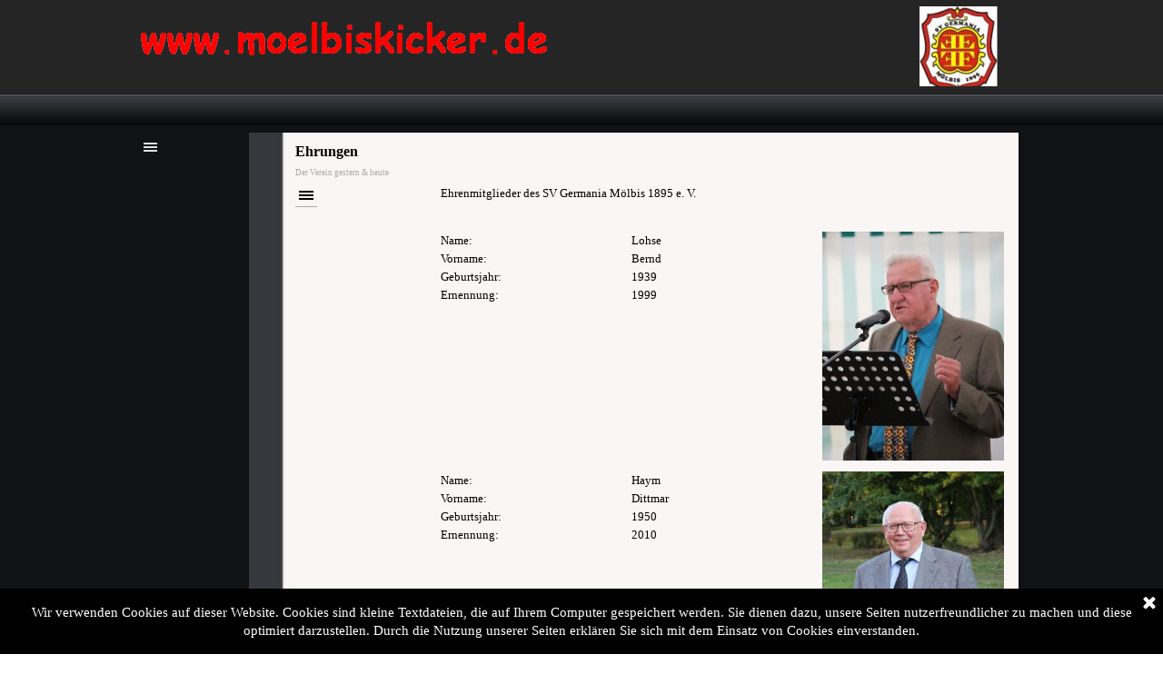

--- FILE ---
content_type: text/html
request_url: http://moelbiskicker.de/ehrungen.html
body_size: 87903
content:
<!DOCTYPE html><!-- HTML5 -->
<html prefix="og: http://ogp.me/ns#" lang="de-DE" dir="ltr">
	<head>
		<title>Ehrungen - Homepage Moelbiskicker.de</title>
		<meta charset="utf-8" />
		<!--[if IE]><meta http-equiv="ImageToolbar" content="False" /><![endif]-->
		<meta name="author" content="André Beier" />
		<meta name="generator" content="Incomedia WebSite X5 Pro 2024.1.9 - www.websitex5.com" />
		<meta property="og:locale" content="de" />
		<meta property="og:type" content="website" />
		<meta property="og:url" content="http://moelbiskicker.de/ehrungen.html" />
		<meta property="og:title" content="Ehrungen" />
		<meta property="og:site_name" content="Homepage Moelbiskicker.de" />
		<meta name="twitter:card" content="summary_large_image">
		<meta name="viewport" content="width=993" />
		
		<link rel="stylesheet" href="style/reset.css?2024-1-9-0" media="screen,print" />
		<link rel="stylesheet" href="style/print.css?2024-1-9-0" media="print" />
		<link rel="stylesheet" href="style/style.css?2024-1-9-0" media="screen,print" />
		<link rel="stylesheet" href="style/template.css?2024-1-9-0" media="screen" />
		<link rel="stylesheet" href="pcss/ehrungen.css?2024-1-9-0-639024504413805497" media="screen,print" />
		<script src="res/jquery.js?2024-1-9-0"></script>
		<script src="res/x5engine.js?2024-1-9-0" data-files-version="2024-1-9-0"></script>
		<script>
			window.onload = function(){ checkBrowserCompatibility('Der von Ihnen verwendete Browser unterstützt nicht die die Funktionen, die für die Anzeige dieser Website benötigt werden.','Der von Ihnen verwendete Browser unterstützt möglicherweise nicht die die Funktionen, die für die Anzeige dieser Website benötigt werden.','[1]Browser aktualisieren[/1] oder [2]Vorgang fortsetzen[/2].','http://outdatedbrowser.com/'); };
			x5engine.utils.currentPagePath = 'ehrungen.html';
			x5engine.boot.push(function () { x5engine.utils.imCodeProtection('André Beier'); });
		</script>
		
	</head>
	<body>
		<div id="imPageExtContainer">
			<div id="imPageIntContainer">
				<div id="imHeaderBg"></div>
				<div id="imFooterBg"></div>
				<div id="imPage">
					<header id="imHeader">
						<h1 class="imHidden">Ehrungen - Homepage Moelbiskicker.de</h1>
						<div id="imHeaderObjects"><div id="imHeader_imObjectImage_01_wrapper" class="template-object-wrapper"><div id="imHeader_imObjectImage_01"><div id="imHeader_imObjectImage_01_container"><img src="images/78FA89B3159C0FB3B442B6724622AD84.png" title="" alt="" width="450" height="60" />
</div></div></div><div id="imHeader_imObjectImage_02_wrapper" class="template-object-wrapper"><div id="imHeader_imObjectImage_02"><div id="imHeader_imObjectImage_02_container"><img src="images/GermaniaVereinslogo.jpg" title="" alt="" width="86" height="96" />
</div></div></div><div id="imHeader_imMenuObject_03_wrapper" class="template-object-wrapper"><!-- UNSEARCHABLE --><div id="imHeader_imMenuObject_03"><div id="imHeader_imMenuObject_03_container"><div class="hamburger-button hamburger-component"><div><div><div class="hamburger-bar"></div><div class="hamburger-bar"></div><div class="hamburger-bar"></div></div></div></div><div class="hamburger-menu-background-container hamburger-component">
	<div class="hamburger-menu-background menu-mobile menu-mobile-animated hidden">
		<div class="hamburger-menu-close-button"><span>&times;</span></div>
	</div>
</div>
<ul class="menu-mobile-animated hidden">
	<li class="imMnMnFirst imPage" data-link-paths=",/index.php,/">
<div class="label-wrapper">
<div class="label-inner-wrapper">
		<a class="label" href="index.php">
Homepage		</a>
</div>
</div>
	</li><li class="imMnMnMiddle imLevel"><div class="label-wrapper"><div class="label-inner-wrapper"><span class="label">Mannschaften &amp; Spielberichte</span></div></div><div class="multiple-column" style=" width: 368px;"><ul  class="open-right imUlCl-1">
<li class="imMnMnFirst imLevel"><div class="label-wrapper"><div class="label-inner-wrapper"><span class="label">Saison 2025-2026</span></div></div><ul data-original-position="open-right" class="open-right" style="" >
	<li class=" imPage" data-link-paths=",/mannschaften---spielberichte-der-saison-2025-2026.html">
<div class="label-wrapper">
<div class="label-inner-wrapper">
		<a class="label" href="mannschaften---spielberichte-der-saison-2025-2026.html">
Mannschaften &amp; Spielberichte der Saison 2025-2026		</a>
</div>
</div>
	</li></ul></li><li class="imMnMnFirst imLevel"><div class="label-wrapper"><div class="label-inner-wrapper"><span class="label">Saison 2024-2025</span></div></div><ul data-original-position="open-right" class="open-right" style="" >
	<li class="imMnMnFirst imPage" data-link-paths=",/mannschaften---spielberichte-der-saison-2024-2025.html">
<div class="label-wrapper">
<div class="label-inner-wrapper">
		<a class="label" href="mannschaften---spielberichte-der-saison-2024-2025.html">
Mannschaften &amp; Spielberichte der Saison 2024-2025		</a>
</div>
</div>
	</li><li class="imMnMnMiddle imPage" data-link-paths=",/teampraesentation-d--jugend.html">
<div class="label-wrapper">
<div class="label-inner-wrapper">
		<a class="label" href="teampraesentation-d--jugend.html">
Teampräsentation D- Jugend		</a>
</div>
</div>
	</li><li class="imMnMnLast imPage" data-link-paths=",/bilderbereich-2024-2025.php">
<div class="label-wrapper">
<div class="label-inner-wrapper">
		<a class="label" href="bilderbereich-2024-2025.php">
Bilderbereich 2024-2025		</a>
</div>
</div>
	</li></ul></li><li class="imMnMnFirst imLevel"><div class="label-wrapper"><div class="label-inner-wrapper"><span class="label">Saison 2023-2024</span></div></div><ul data-original-position="open-right" class="open-right" style="" >
	<li class="imMnMnFirst imPage" data-link-paths=",/neue-saison-5.html">
<div class="label-wrapper">
<div class="label-inner-wrapper">
		<a class="label" href="neue-saison-5.html">
neue Saison		</a>
</div>
</div>
	</li><li class="imMnMnMiddle imPage" data-link-paths=",/mannschaften---spielberichte-der-saison-2023-2024.html">
<div class="label-wrapper">
<div class="label-inner-wrapper">
		<a class="label" href="mannschaften---spielberichte-der-saison-2023-2024.html">
Mannschaften &amp; Spielberichte der Saison 2023-2024		</a>
</div>
</div>
	</li><li class="imMnMnLast imLevel"><div class="label-wrapper"><div class="label-inner-wrapper"><span class="label">Ebene 32</span></div></div><ul data-original-position="open-right" class="open-right" style="" >
	<li class=" imLevel"><div class="label-wrapper"><div class="label-inner-wrapper"><span class="label">Ebene 33</span></div></div></li></ul></li></ul></li><li class="imMnMnFirst imLevel"><div class="label-wrapper"><div class="label-inner-wrapper"><span class="label">Saison 2022-2023</span></div></div><ul data-original-position="open-right" class="open-right" style="" >
	<li class="imMnMnFirst imPage" data-link-paths=",/neue-saison-4.html">
<div class="label-wrapper">
<div class="label-inner-wrapper">
		<a class="label" href="neue-saison-4.html">
neue Saison		</a>
</div>
</div>
	</li><li class="imMnMnLast imPage" data-link-paths=",/mannschaften---spielberichte-der-saison-2022-2023.html">
<div class="label-wrapper">
<div class="label-inner-wrapper">
		<a class="label" href="mannschaften---spielberichte-der-saison-2022-2023.html">
Mannschaften &amp; Spielberichte der Saison 2022-2023		</a>
</div>
</div>
	</li></ul></li><li class="imMnMnFirst imLevel"><div class="label-wrapper"><div class="label-inner-wrapper"><span class="label">Saison 2021-2022</span></div></div><ul data-original-position="open-right" class="open-right" style="" >
	<li class="imMnMnFirst imPage" data-link-paths=",/mannschaften---spielberichte-der-saison-2021-2022.html">
<div class="label-wrapper">
<div class="label-inner-wrapper">
		<a class="label" href="mannschaften---spielberichte-der-saison-2021-2022.html">
Mannschaften &amp; Spielberichte der Saison 2021-2022		</a>
</div>
</div>
	</li><li class="imMnMnLast imPage" data-link-paths=",/bilderbereich-2021-2022.php">
<div class="label-wrapper">
<div class="label-inner-wrapper">
		<a class="label" href="bilderbereich-2021-2022.php">
Bilderbereich 2021-2022		</a>
</div>
</div>
	</li></ul></li><li class="imMnMnFirst imLevel"><div class="label-wrapper"><div class="label-inner-wrapper"><span class="label">Saison 2020-2021</span></div></div><ul data-original-position="open-right" class="open-right" style="" >
	<li class="imMnMnFirst imPage" data-link-paths=",/neue-saison-2.html">
<div class="label-wrapper">
<div class="label-inner-wrapper">
		<a class="label" href="neue-saison-2.html">
neue Saison		</a>
</div>
</div>
	</li><li class="imMnMnMiddle imPage" data-link-paths=",/mannschaften---spielberichte-der-saison-2020-2021.html">
<div class="label-wrapper">
<div class="label-inner-wrapper">
		<a class="label" href="mannschaften---spielberichte-der-saison-2020-2021.html">
Mannschaften &amp; Spielberichte der Saison 2020-2021		</a>
</div>
</div>
	</li><li class="imMnMnMiddle imPage" data-link-paths=",/teampraesentation-alte-herren-4.html">
<div class="label-wrapper">
<div class="label-inner-wrapper">
		<a class="label" href="teampraesentation-alte-herren-4.html">
Teampräsentation Alte Herren		</a>
</div>
</div>
	</li><li class="imMnMnMiddle imPage" data-link-paths=",/teampraesentation-c---jugend-.html">
<div class="label-wrapper">
<div class="label-inner-wrapper">
		<a class="label" href="teampraesentation-c---jugend-.html">
Teampräsentation C - Jugend 		</a>
</div>
</div>
	</li><li class="imMnMnMiddle imPage" data-link-paths=",/teampraesentation-e---jugend-4.html">
<div class="label-wrapper">
<div class="label-inner-wrapper">
		<a class="label" href="teampraesentation-e---jugend-4.html">
Teampräsentation E - Jugend		</a>
</div>
</div>
	</li><li class="imMnMnMiddle imPage" data-link-paths=",/teampraesentation-f--jugend-.html">
<div class="label-wrapper">
<div class="label-inner-wrapper">
		<a class="label" href="teampraesentation-f--jugend-.html">
Teampräsentation F- Jugend 		</a>
</div>
</div>
	</li><li class="imMnMnLast imPage" data-link-paths=",/bilderbereich-2020-2021.php">
<div class="label-wrapper">
<div class="label-inner-wrapper">
		<a class="label" href="bilderbereich-2020-2021.php">
Bilderbereich 2020-2021		</a>
</div>
</div>
	</li></ul></li><li class="imMnMnFirst imLevel"><div class="label-wrapper"><div class="label-inner-wrapper"><span class="label">Saison 2019-2020</span></div></div><ul data-original-position="open-right" class="open-right" style="" >
	<li class="imMnMnFirst imPage" data-link-paths=",/mannschaften---spielberichte-der-saison-2019-2020.html">
<div class="label-wrapper">
<div class="label-inner-wrapper">
		<a class="label" href="mannschaften---spielberichte-der-saison-2019-2020.html">
Mannschaften &amp; Spielberichte der Saison 2019-2020		</a>
</div>
</div>
	</li><li class="imMnMnLast imPage" data-link-paths=",/bilderbereich-2019-2020.php">
<div class="label-wrapper">
<div class="label-inner-wrapper">
		<a class="label" href="bilderbereich-2019-2020.php">
Bilderbereich 2019-2020		</a>
</div>
</div>
	</li></ul></li><li class="imMnMnFirst imLevel"><div class="label-wrapper"><div class="label-inner-wrapper"><span class="label">Saison 2018-2019</span></div></div><ul data-original-position="open-right" class="open-right" style="" >
	<li class="imMnMnFirst imPage" data-link-paths=",/mannschaften---spielberichte-der-saison-2018-2019.html">
<div class="label-wrapper">
<div class="label-inner-wrapper">
		<a class="label" href="mannschaften---spielberichte-der-saison-2018-2019.html">
Mannschaften &amp; Spielberichte der Saison 2018-2019		</a>
</div>
</div>
	</li><li class="imMnMnMiddle imPage" data-link-paths=",/bilderbereich-2018-2019.php">
<div class="label-wrapper">
<div class="label-inner-wrapper">
		<a class="label" href="bilderbereich-2018-2019.php">
Bilderbereich 2018-2019		</a>
</div>
</div>
	</li><li class="imMnMnMiddle imPage" data-link-paths=",/teampraesentation-herren-4.html">
<div class="label-wrapper">
<div class="label-inner-wrapper">
		<a class="label" href="teampraesentation-herren-4.html">
Teampräsentation Herren		</a>
</div>
</div>
	</li><li class="imMnMnMiddle imPage" data-link-paths=",/teampraesentation-alte-herren-.html">
<div class="label-wrapper">
<div class="label-inner-wrapper">
		<a class="label" href="teampraesentation-alte-herren-.html">
Teampräsentation Alte Herren 		</a>
</div>
</div>
	</li><li class="imMnMnMiddle imPage" data-link-paths=",/teampraesentation-d---jugend.html">
<div class="label-wrapper">
<div class="label-inner-wrapper">
		<a class="label" href="teampraesentation-d---jugend.html">
Teampräsentation D - Jugend		</a>
</div>
</div>
	</li><li class="imMnMnLast imPage" data-link-paths=",/teampraesentation-e---jugend-2.html">
<div class="label-wrapper">
<div class="label-inner-wrapper">
		<a class="label" href="teampraesentation-e---jugend-2.html">
Teampräsentation E - Jugend		</a>
</div>
</div>
	</li></ul></li><li class="imMnMnFirst imLevel"><div class="label-wrapper"><div class="label-inner-wrapper"><span class="label">Saison 2017-2018</span></div></div><ul data-original-position="open-right" class="open-right" style="" >
	<li class="imMnMnFirst imPage" data-link-paths=",/neue-saison.html">
<div class="label-wrapper">
<div class="label-inner-wrapper">
		<a class="label" href="neue-saison.html">
neue Saison		</a>
</div>
</div>
	</li><li class="imMnMnMiddle imPage" data-link-paths=",/mannschaften---spielberichte-der-saison-2017-2018.html">
<div class="label-wrapper">
<div class="label-inner-wrapper">
		<a class="label" href="mannschaften---spielberichte-der-saison-2017-2018.html">
Mannschaften &amp; Spielberichte der Saison 2017-2018		</a>
</div>
</div>
	</li><li class="imMnMnMiddle imPage" data-link-paths=",/bilderbereich-2017-2018.php">
<div class="label-wrapper">
<div class="label-inner-wrapper">
		<a class="label" href="bilderbereich-2017-2018.php">
Bilderbereich 2017-2018		</a>
</div>
</div>
	</li><li class="imMnMnMiddle imPage" data-link-paths=",/teampraesentation-herren-2.html">
<div class="label-wrapper">
<div class="label-inner-wrapper">
		<a class="label" href="teampraesentation-herren-2.html">
Teampräsentation Herren		</a>
</div>
</div>
	</li><li class="imMnMnMiddle imPage" data-link-paths=",/teampraesentation-alte-herren-3.html">
<div class="label-wrapper">
<div class="label-inner-wrapper">
		<a class="label" href="teampraesentation-alte-herren-3.html">
Teampräsentation Alte Herren		</a>
</div>
</div>
	</li><li class="imMnMnMiddle imPage" data-link-paths=",/teampraesentation-e---jugend-3.html">
<div class="label-wrapper">
<div class="label-inner-wrapper">
		<a class="label" href="teampraesentation-e---jugend-3.html">
Teampräsentation E - Jugend		</a>
</div>
</div>
	</li><li class="imMnMnLast imPage" data-link-paths=",/teampraesentation-f---jugend-1.html">
<div class="label-wrapper">
<div class="label-inner-wrapper">
		<a class="label" href="teampraesentation-f---jugend-1.html">
Teampräsentation F - Jugend		</a>
</div>
</div>
	</li></ul></li><li class="imMnMnFirst imLevel"><div class="label-wrapper"><div class="label-inner-wrapper"><span class="label">Saison 2016-2017</span></div></div><ul data-original-position="open-right" class="open-right" style="" >
	<li class="imMnMnFirst imPage" data-link-paths=",/mannschaften---spielberichte-der-saison-2016-2017.html">
<div class="label-wrapper">
<div class="label-inner-wrapper">
		<a class="label" href="mannschaften---spielberichte-der-saison-2016-2017.html">
Mannschaften &amp; Spielberichte der Saison 2016-2017		</a>
</div>
</div>
	</li><li class="imMnMnMiddle imPage" data-link-paths=",/teampraesentation-herren-1.html">
<div class="label-wrapper">
<div class="label-inner-wrapper">
		<a class="label" href="teampraesentation-herren-1.html">
Teampräsentation Herren		</a>
</div>
</div>
	</li><li class="imMnMnMiddle imPage" data-link-paths=",/teampraesentation-alte-herren-2.html">
<div class="label-wrapper">
<div class="label-inner-wrapper">
		<a class="label" href="teampraesentation-alte-herren-2.html">
Teampräsentation Alte Herren		</a>
</div>
</div>
	</li><li class="imMnMnMiddle imPage" data-link-paths=",/teampraesentation-b---jugend-.html">
<div class="label-wrapper">
<div class="label-inner-wrapper">
		<a class="label" href="teampraesentation-b---jugend-.html">
Teampräsentation B - Jugend 		</a>
</div>
</div>
	</li><li class="imMnMnMiddle imPage" data-link-paths=",/teampraesentation-d---jugend-.html">
<div class="label-wrapper">
<div class="label-inner-wrapper">
		<a class="label" href="teampraesentation-d---jugend-.html">
Teampräsentation D - Jugend 		</a>
</div>
</div>
	</li><li class="imMnMnMiddle imPage" data-link-paths=",/teampraesentation-e---jugend-1.html">
<div class="label-wrapper">
<div class="label-inner-wrapper">
		<a class="label" href="teampraesentation-e---jugend-1.html">
Teampräsentation E - Jugend		</a>
</div>
</div>
	</li><li class="imMnMnMiddle imPage" data-link-paths=",/teampraesentation-f---jugend.html">
<div class="label-wrapper">
<div class="label-inner-wrapper">
		<a class="label" href="teampraesentation-f---jugend.html">
Teampräsentation F - Jugend		</a>
</div>
</div>
	</li><li class="imMnMnLast imPage" data-link-paths=",/teampraesentation-frauensportgruppe-1.html">
<div class="label-wrapper">
<div class="label-inner-wrapper">
		<a class="label" href="teampraesentation-frauensportgruppe-1.html">
Teampräsentation Frauensportgruppe		</a>
</div>
</div>
	</li></ul></li>
</ul><ul data-original-position="open-right" class="open-right">
<li class="imMnMnFirst imLevel"><div class="label-wrapper"><div class="label-inner-wrapper"><span class="label">Saison 2015-2016</span></div></div><ul data-original-position="open-right" class="open-right" style="" >
	<li class="imMnMnFirst imPage" data-link-paths=",/teampraesentation-herren.html">
<div class="label-wrapper">
<div class="label-inner-wrapper">
		<a class="label" href="teampraesentation-herren.html">
Teampräsentation Herren		</a>
</div>
</div>
	</li><li class="imMnMnMiddle imPage" data-link-paths=",/teampraesentation-alte-herren.html">
<div class="label-wrapper">
<div class="label-inner-wrapper">
		<a class="label" href="teampraesentation-alte-herren.html">
Teampräsentation Alte Herren		</a>
</div>
</div>
	</li><li class="imMnMnMiddle imPage" data-link-paths=",/teampraesentation-c---jugend.html">
<div class="label-wrapper">
<div class="label-inner-wrapper">
		<a class="label" href="teampraesentation-c---jugend.html">
Teampräsentation C - Jugend		</a>
</div>
</div>
	</li><li class="imMnMnMiddle imPage" data-link-paths=",/teampraesentation-e---jugend.html">
<div class="label-wrapper">
<div class="label-inner-wrapper">
		<a class="label" href="teampraesentation-e---jugend.html">
Teampräsentation E - Jugend		</a>
</div>
</div>
	</li><li class="imMnMnMiddle imPage" data-link-paths=",/teampraesentation-g---jugend.html">
<div class="label-wrapper">
<div class="label-inner-wrapper">
		<a class="label" href="teampraesentation-g---jugend.html">
Teampräsentation G - Jugend		</a>
</div>
</div>
	</li><li class="imMnMnLast imPage" data-link-paths=",/teampraesentation-frauensportgruppe.html">
<div class="label-wrapper">
<div class="label-inner-wrapper">
		<a class="label" href="teampraesentation-frauensportgruppe.html">
Teampräsentation Frauensportgruppe		</a>
</div>
</div>
	</li></ul></li><li class="imMnMnFirst imPage" data-link-paths=",/saison-2013-2014.html">
<div class="label-wrapper">
<div class="label-inner-wrapper">
		<a class="label" href="saison-2013-2014.html">
Saison 2013-2014		</a>
</div>
</div>
	</li><li class="imMnMnFirst imPage" data-link-paths=",/saison-2012-2013.html">
<div class="label-wrapper">
<div class="label-inner-wrapper">
		<a class="label" href="saison-2012-2013.html">
Saison 2012-2013		</a>
</div>
</div>
	</li><li class="imMnMnFirst imPage" data-link-paths=",/saison-2011-2012.html">
<div class="label-wrapper">
<div class="label-inner-wrapper">
		<a class="label" href="saison-2011-2012.html">
Saison 2011-2012		</a>
</div>
</div>
	</li><li class="imMnMnFirst imPage" data-link-paths=",/saison-2010-2011.html">
<div class="label-wrapper">
<div class="label-inner-wrapper">
		<a class="label" href="saison-2010-2011.html">
Saison 2010-2011		</a>
</div>
</div>
	</li><li class="imMnMnFirst imPage" data-link-paths=",/saison-2009-2010.html">
<div class="label-wrapper">
<div class="label-inner-wrapper">
		<a class="label" href="saison-2009-2010.html">
Saison 2009-2010		</a>
</div>
</div>
	</li><li class="imMnMnFirst imPage" data-link-paths=",/saison-2008-2009.html">
<div class="label-wrapper">
<div class="label-inner-wrapper">
		<a class="label" href="saison-2008-2009.html">
Saison 2008-2009		</a>
</div>
</div>
	</li><li class=" imPage" data-link-paths=",/saison-2007-2008.html">
<div class="label-wrapper">
<div class="label-inner-wrapper">
		<a class="label" href="saison-2007-2008.html">
Saison 2007-2008		</a>
</div>
</div>
	</li></ul></div></li><li class="imMnMnMiddle imLevel"><div class="label-wrapper"><div class="label-inner-wrapper"><span class="label">Veranstaltungen</span></div></div><div class="multiple-column" style=" width: 736px;"><ul  class="open-right imUlCl-14">
<li class="imMnMnFirst imPage" data-link-paths=",/alte---herren---turnier-2026.html">
<div class="label-wrapper">
<div class="label-inner-wrapper">
		<a class="label" href="alte---herren---turnier-2026.html">
Alte - Herren - Turnier 2026		</a>
</div>
</div>
	</li><li class="imMnMnFirst imPage" data-link-paths=",/alte---herren---turnier-2025.html">
<div class="label-wrapper">
<div class="label-inner-wrapper">
		<a class="label" href="alte---herren---turnier-2025.html">
Alte - Herren - Turnier 2025		</a>
</div>
</div>
	</li><li class="imMnMnFirst imPage" data-link-paths=",/alte---herren---turnier-2024.html">
<div class="label-wrapper">
<div class="label-inner-wrapper">
		<a class="label" href="alte---herren---turnier-2024.html">
Alte - Herren - Turnier 2024		</a>
</div>
</div>
	</li><li class="imMnMnFirst imPage" data-link-paths=",/alte---herren---turnier-2023.html">
<div class="label-wrapper">
<div class="label-inner-wrapper">
		<a class="label" href="alte---herren---turnier-2023.html">
Alte - Herren - Turnier 2023		</a>
</div>
</div>
	</li><li class="imMnMnFirst imPage" data-link-paths=",/alte---herren---turnier-2022.html">
<div class="label-wrapper">
<div class="label-inner-wrapper">
		<a class="label" href="alte---herren---turnier-2022.html">
Alte - Herren - Turnier 2022		</a>
</div>
</div>
	</li><li class="imMnMnFirst imPage" data-link-paths=",/vereinssportfestwochenende-2021.html">
<div class="label-wrapper">
<div class="label-inner-wrapper">
		<a class="label" href="vereinssportfestwochenende-2021.html">
Vereinssportfestwochenende 2021		</a>
</div>
</div>
	</li><li class="imMnMnFirst imPage" data-link-paths=",/125-jahre-sv-germania-moelbis.html">
<div class="label-wrapper">
<div class="label-inner-wrapper">
		<a class="label" href="125-jahre-sv-germania-moelbis.html">
125 Jahre SV Germania Mölbis		</a>
</div>
</div>
	</li><li class="imMnMnFirst imPage" data-link-paths=",/opel-heuter-cup-2020.html">
<div class="label-wrapper">
<div class="label-inner-wrapper">
		<a class="label" href="opel-heuter-cup-2020.html">
Opel Heuter Cup 2020		</a>
</div>
</div>
	</li><li class="imMnMnFirst imPage" data-link-paths=",/alte---herren---turnier-2020.html">
<div class="label-wrapper">
<div class="label-inner-wrapper">
		<a class="label" href="alte---herren---turnier-2020.html">
Alte - Herren - Turnier 2020		</a>
</div>
</div>
	</li><li class="imMnMnFirst imPage" data-link-paths=",/alte---herren---turnier-2019.html">
<div class="label-wrapper">
<div class="label-inner-wrapper">
		<a class="label" href="alte---herren---turnier-2019.html">
Alte - Herren - Turnier 2019		</a>
</div>
</div>
	</li>
</ul><ul data-original-position="open-right" class="open-right imUlCl-14">
<li class="imMnMnFirst imPage" data-link-paths=",/opel-gaeng-cup-2018-2019.html">
<div class="label-wrapper">
<div class="label-inner-wrapper">
		<a class="label" href="opel-gaeng-cup-2018-2019.html">
Opel Gäng Cup 2018-2019		</a>
</div>
</div>
	</li><li class="imMnMnFirst imPage" data-link-paths=",/mannschaftabend-der-aufsteiger-1977-78.html">
<div class="label-wrapper">
<div class="label-inner-wrapper">
		<a class="label" href="mannschaftabend-der-aufsteiger-1977-78.html">
Mannschaftabend der Aufsteiger 1977/78		</a>
</div>
</div>
	</li><li class="imMnMnFirst imPage" data-link-paths=",/alte---herren---turnier-2018.html">
<div class="label-wrapper">
<div class="label-inner-wrapper">
		<a class="label" href="alte---herren---turnier-2018.html">
Alte - Herren - Turnier 2018		</a>
</div>
</div>
	</li><li class="imMnMnFirst imPage" data-link-paths=",/hallenturniere-2018.html">
<div class="label-wrapper">
<div class="label-inner-wrapper">
		<a class="label" href="hallenturniere-2018.html">
Hallenturniere 2018		</a>
</div>
</div>
	</li><li class="imMnMnFirst imPage" data-link-paths=",/opel-gaeng-cup-2017.html">
<div class="label-wrapper">
<div class="label-inner-wrapper">
		<a class="label" href="opel-gaeng-cup-2017.html">
Opel Gäng Cup 2017		</a>
</div>
</div>
	</li><li class="imMnMnFirst imPage" data-link-paths=",/sommerturnier-2017.html">
<div class="label-wrapper">
<div class="label-inner-wrapper">
		<a class="label" href="sommerturnier-2017.html">
Sommerturnier 2017		</a>
</div>
</div>
	</li><li class="imMnMnFirst imPage" data-link-paths=",/alte---herren---turnier-2017.html">
<div class="label-wrapper">
<div class="label-inner-wrapper">
		<a class="label" href="alte---herren---turnier-2017.html">
Alte - Herren - Turnier 2017		</a>
</div>
</div>
	</li><li class="imMnMnFirst imPage" data-link-paths=",/hallenturniere-2017.html">
<div class="label-wrapper">
<div class="label-inner-wrapper">
		<a class="label" href="hallenturniere-2017.html">
Hallenturniere 2017		</a>
</div>
</div>
	</li><li class="imMnMnFirst imPage" data-link-paths=",/opel-gaeng-cup-2016.html">
<div class="label-wrapper">
<div class="label-inner-wrapper">
		<a class="label" href="opel-gaeng-cup-2016.html">
Opel Gäng Cup 2016		</a>
</div>
</div>
	</li><li class="imMnMnFirst imPage" data-link-paths=",/sommerturniere-2016.html">
<div class="label-wrapper">
<div class="label-inner-wrapper">
		<a class="label" href="sommerturniere-2016.html">
Sommerturniere 2016		</a>
</div>
</div>
	</li>
</ul><ul data-original-position="open-right" class="open-right imUlCl-14">
<li class="imMnMnFirst imPage" data-link-paths=",/alte---herren---turnier-2016.html">
<div class="label-wrapper">
<div class="label-inner-wrapper">
		<a class="label" href="alte---herren---turnier-2016.html">
Alte - Herren - Turnier 2016		</a>
</div>
</div>
	</li><li class="imMnMnFirst imPage" data-link-paths=",/opel-gaeng-cup-2015.html">
<div class="label-wrapper">
<div class="label-inner-wrapper">
		<a class="label" href="opel-gaeng-cup-2015.html">
Opel Gäng Cup 2015		</a>
</div>
</div>
	</li><li class="imMnMnFirst imPage" data-link-paths=",/jubilaeumsturnier-2015.html">
<div class="label-wrapper">
<div class="label-inner-wrapper">
		<a class="label" href="jubilaeumsturnier-2015.html">
Jubiläumsturnier 2015		</a>
</div>
</div>
	</li><li class="imMnMnFirst imPage" data-link-paths=",/dorffest-2015---vereinsjubilaeum-120-jahre-fuszball-in-moelbis.html">
<div class="label-wrapper">
<div class="label-inner-wrapper">
		<a class="label" href="dorffest-2015---vereinsjubilaeum-120-jahre-fuszball-in-moelbis.html">
Dorffest 2015 - Vereinsjubiläum 120 Jahre Fußball in Mölbis		</a>
</div>
</div>
	</li><li class="imMnMnFirst imPage" data-link-paths=",/alte---herren---turnier-2015.html">
<div class="label-wrapper">
<div class="label-inner-wrapper">
		<a class="label" href="alte---herren---turnier-2015.html">
Alte - Herren - Turnier 2015		</a>
</div>
</div>
	</li><li class="imMnMnFirst imPage" data-link-paths=",/opel-gaeng-cup-2014.html">
<div class="label-wrapper">
<div class="label-inner-wrapper">
		<a class="label" href="opel-gaeng-cup-2014.html">
Opel Gäng Cup 2014		</a>
</div>
</div>
	</li><li class="imMnMnFirst imPage" data-link-paths=",/opel-family-cup-2014--zwischenrunde.html">
<div class="label-wrapper">
<div class="label-inner-wrapper">
		<a class="label" href="opel-family-cup-2014--zwischenrunde.html">
Opel Family Cup 2014  Zwischenrunde		</a>
</div>
</div>
	</li><li class="imMnMnFirst imPage" data-link-paths=",/alte---herren---turnier-2014.html">
<div class="label-wrapper">
<div class="label-inner-wrapper">
		<a class="label" href="alte---herren---turnier-2014.html">
Alte - Herren - Turnier 2014		</a>
</div>
</div>
	</li><li class="imMnMnFirst imPage" data-link-paths=",/opel-family-cup-2014--vorrunde.html">
<div class="label-wrapper">
<div class="label-inner-wrapper">
		<a class="label" href="opel-family-cup-2014--vorrunde.html">
Opel Family Cup 2014  Vorrunde		</a>
</div>
</div>
	</li><li class="imMnMnFirst imPage" data-link-paths=",/alte---herren---turnier-2013.html">
<div class="label-wrapper">
<div class="label-inner-wrapper">
		<a class="label" href="alte---herren---turnier-2013.html">
Alte - Herren - Turnier 2013		</a>
</div>
</div>
	</li>
</ul><ul data-original-position="open-right" class="open-right imUlCl-14">
<li class="imMnMnFirst imPage" data-link-paths=",/opel-gaeng-cup-2013.html">
<div class="label-wrapper">
<div class="label-inner-wrapper">
		<a class="label" href="opel-gaeng-cup-2013.html">
Opel Gäng Cup 2013		</a>
</div>
</div>
	</li><li class="imMnMnFirst imPage" data-link-paths=",/opel-family-cup-2013.html">
<div class="label-wrapper">
<div class="label-inner-wrapper">
		<a class="label" href="opel-family-cup-2013.html">
Opel Family Cup 2013		</a>
</div>
</div>
	</li><li class=" imPage" data-link-paths=",/alte---herren---turnier-2012.html">
<div class="label-wrapper">
<div class="label-inner-wrapper">
		<a class="label" href="alte---herren---turnier-2012.html">
Alte - Herren - Turnier 2012		</a>
</div>
</div>
	</li></ul></div></li><li class="imMnMnMiddle imPage" data-link-paths=",/vereinsvorstand---ehrenamt.html">
<div class="label-wrapper">
<div class="label-inner-wrapper">
		<a class="label" href="vereinsvorstand---ehrenamt.html">
Vereinsvorstand &amp; Ehrenamt		</a>
</div>
</div>
	</li><li class="imMnMnMiddle imPage" data-link-paths=",/sponsoren-alte-version.html">
<div class="label-wrapper">
<div class="label-inner-wrapper">
		<a class="label" href="sponsoren-alte-version.html">
Sponsoren alte Version		</a>
</div>
</div>
	</li><li class="imMnMnMiddle imPage" data-link-paths=",/sponsoren.html">
<div class="label-wrapper">
<div class="label-inner-wrapper">
		<a class="label" href="sponsoren.html">
Sponsoren		</a>
</div>
</div>
	</li><li class="imMnMnMiddle imPage" data-link-paths=",/linksammlung.html">
<div class="label-wrapper">
<div class="label-inner-wrapper">
		<a class="label" href="linksammlung.html">
Linksammlung		</a>
</div>
</div>
	</li><li class="imMnMnMiddle imPage" data-link-paths=",/downloads.html">
<div class="label-wrapper">
<div class="label-inner-wrapper">
		<a class="label" href="downloads.html">
Downloads		</a>
</div>
</div>
	</li><li class="imMnMnMiddle imPage" data-link-paths=",/schiedsrichter.html">
<div class="label-wrapper">
<div class="label-inner-wrapper">
		<a class="label" href="schiedsrichter.html">
Schiedsrichter		</a>
</div>
</div>
	</li><li class="imMnMnMiddle imLevel"><div class="label-wrapper"><div class="label-inner-wrapper"><span class="label">Einfach Fußball</span></div></div><div class="multiple-column" style=" width: 184px;"><ul  class="open-right imUlCl-15">
<li class="imMnMnFirst imPage" data-link-paths=",/probetraining.html">
<div class="label-wrapper">
<div class="label-inner-wrapper">
		<a class="label" href="probetraining.html">
Probetraining		</a>
</div>
</div>
	</li><li class=" imPage" data-link-paths=",/fuszball-zu-den-jahreszeiten.html">
<div class="label-wrapper">
<div class="label-inner-wrapper">
		<a class="label" href="fuszball-zu-den-jahreszeiten.html">
Fußball zu den Jahreszeiten		</a>
</div>
</div>
	</li></ul></div></li><li class="imMnMnMiddle imLevel"><div class="label-wrapper"><div class="label-inner-wrapper"><span class="label">Der Verein gestern &amp; heute</span></div></div><div class="multiple-column" style=" width: 184px;"><ul  class="open-right imUlCl-16">
<li class="imMnMnFirst imPage" data-link-paths=",/mitgliedschaft---beitrag.html">
<div class="label-wrapper">
<div class="label-inner-wrapper">
		<a class="label" href="mitgliedschaft---beitrag.html">
Mitgliedschaft &amp; Beitrag		</a>
</div>
</div>
	</li><li class="imMnMnFirst imPage" data-link-paths=",/chronik-ab-2017.html">
<div class="label-wrapper">
<div class="label-inner-wrapper">
		<a class="label" href="chronik-ab-2017.html">
Chronik ab 2017		</a>
</div>
</div>
	</li><li class="imMnMnFirst imPage" data-link-paths=",/chronik-bis-2016.html">
<div class="label-wrapper">
<div class="label-inner-wrapper">
		<a class="label" href="chronik-bis-2016.html">
Chronik bis 2016		</a>
</div>
</div>
	</li><li class="imMnMnFirst imPage" data-link-paths=",/vereinsgeschichte.html">
<div class="label-wrapper">
<div class="label-inner-wrapper">
		<a class="label" href="vereinsgeschichte.html">
Vereinsgeschichte		</a>
</div>
</div>
	</li><li class="imMnMnFirst imPage" data-link-paths=",/ehrungen.html">
<div class="label-wrapper">
<div class="label-inner-wrapper">
		<a class="label" href="ehrungen.html">
Ehrungen		</a>
</div>
</div>
	</li><li class="imMnMnFirst imPage" data-link-paths=",/mannschaftsbilder---titelbilder.html">
<div class="label-wrapper">
<div class="label-inner-wrapper">
		<a class="label" href="mannschaftsbilder---titelbilder.html">
Mannschaftsbilder / Titelbilder		</a>
</div>
</div>
	</li><li class="imMnMnFirst imPage" data-link-paths=",/unsere-fans.html">
<div class="label-wrapper">
<div class="label-inner-wrapper">
		<a class="label" href="unsere-fans.html">
Unsere Fans		</a>
</div>
</div>
	</li><li class=" imPage" data-link-paths=",/im-stillen-gedenken.html">
<div class="label-wrapper">
<div class="label-inner-wrapper">
		<a class="label" href="im-stillen-gedenken.html">
Im stillen Gedenken		</a>
</div>
</div>
	</li></ul></div></li><li class="imMnMnMiddle imPage" data-link-paths=",/anfahrt.html">
<div class="label-wrapper">
<div class="label-inner-wrapper">
		<a class="label" href="anfahrt.html">
Anfahrt		</a>
</div>
</div>
	</li><li class="imMnMnMiddle imPage" data-link-paths=",/impressum---hinweise-zur-homepage.html">
<div class="label-wrapper">
<div class="label-inner-wrapper">
		<a class="label" href="impressum---hinweise-zur-homepage.html">
Impressum &amp; Hinweise zur Homepage		</a>
</div>
</div>
	</li><li class="imMnMnMiddle imPage" data-link-paths=",/gaestebuch.php">
<div class="label-wrapper">
<div class="label-inner-wrapper">
		<a class="label" href="gaestebuch.php">
Gästebuch		</a>
</div>
</div>
	</li><li class="imMnMnLast imLevel"><div class="label-wrapper"><div class="label-inner-wrapper"><span class="label">interner Bereich</span></div></div><div class="multiple-column" style=" width: 184px;"><ul  class="open-right imUlCl-17">
<li class="imMnMnFirst imPage" data-link-paths=",/trainerbereich.php">
<div class="label-wrapper">
<div class="label-inner-wrapper">
		<a class="label" href="trainerbereich.php">
Trainerbereich		</a>
</div>
</div>
	</li><li class="imMnMnFirst imPage" data-link-paths=",/turniere---testspiele.php">
<div class="label-wrapper">
<div class="label-inner-wrapper">
		<a class="label" href="turniere---testspiele.php">
Turniere &amp; Testspiele		</a>
</div>
</div>
	</li><li class="imMnMnFirst imPage" data-link-paths=",/kurier-.php">
<div class="label-wrapper">
<div class="label-inner-wrapper">
		<a class="label" href="kurier-.php">
Kurier 		</a>
</div>
</div>
	</li><li class="imMnMnFirst imPage" data-link-paths=",/trainerfortbildung.php">
<div class="label-wrapper">
<div class="label-inner-wrapper">
		<a class="label" href="trainerfortbildung.php">
Trainerfortbildung		</a>
</div>
</div>
	</li><li class="imMnMnFirst imPage" data-link-paths=",/adminbereich.php">
<div class="label-wrapper">
<div class="label-inner-wrapper">
		<a class="label" href="adminbereich.php">
Adminbereich		</a>
</div>
</div>
	</li><li class="imMnMnFirst imPage" data-link-paths=",/testbereich.php">
<div class="label-wrapper">
<div class="label-inner-wrapper">
		<a class="label" href="testbereich.php">
Testbereich		</a>
</div>
</div>
	</li><li class=" imPage" data-link-paths=",/vorstandsbereich.php">
<div class="label-wrapper">
<div class="label-inner-wrapper">
		<a class="label" href="vorstandsbereich.php">
Vorstandsbereich		</a>
</div>
</div>
	</li></ul></div></li></ul></div></div><!-- UNSEARCHABLE END --><script>
var imHeader_imMenuObject_03_settings = {
	'menuId': 'imHeader_imMenuObject_03',
	'responsiveMenuEffect': 'slide',
	'responsiveMenuLevelOpenEvent': 'mouseover',
	'animationDuration': 1000,
}
x5engine.boot.push(function(){x5engine.initMenu(imHeader_imMenuObject_03_settings)});
$(function () {$('#imHeader_imMenuObject_03_container ul li').not('.imMnMnSeparator').each(function () {    var $this = $(this), timeout = 0;    $this.on('mouseenter', function () {        if($(this).parents('#imHeader_imMenuObject_03_container-menu-opened').length > 0) return;         clearTimeout(timeout);        setTimeout(function () { $this.children('ul, .multiple-column').stop(false, false).fadeIn(); }, 250);    }).on('mouseleave', function () {        if($(this).parents('#imHeader_imMenuObject_03_container-menu-opened').length > 0) return;         timeout = setTimeout(function () { $this.children('ul, .multiple-column').stop(false, false).fadeOut(); }, 250);    });});});

</script>
</div></div>
					</header>
					<div id="imStickyBarContainer">
						<div id="imStickyBarGraphics"></div>
						<div id="imStickyBar">
							<div id="imStickyBarObjects"></div>
						</div>
					</div>
					<a class="imHidden" href="#imGoToCont" title="Überspringen Sie das Hauptmenü">Direkt zum Seiteninhalt</a>
					<div id="imSideBar">
						<div id="imSideBarObjects"><div id="imSideBar_imMenuObject_01_wrapper" class="template-object-wrapper"><!-- UNSEARCHABLE --><div id="imSideBar_imMenuObject_01"><div id="imSideBar_imMenuObject_01_container"><div class="hamburger-button hamburger-component"><div><div><div class="hamburger-bar"></div><div class="hamburger-bar"></div><div class="hamburger-bar"></div></div></div></div><div class="hamburger-menu-background-container hamburger-component">
	<div class="hamburger-menu-background menu-mobile menu-mobile-animated hidden">
		<div class="hamburger-menu-close-button"><span>&times;</span></div>
	</div>
</div>
<ul class="menu-mobile-animated hidden">
	<li class="imMnMnFirst imPage" data-link-paths=",/index.php,/">
<div class="label-wrapper">
<div class="label-inner-wrapper">
		<a class="label" href="index.php">
Homepage		</a>
</div>
</div>
	</li><li class="imMnMnMiddle imLevel"><div class="label-wrapper"><div class="label-inner-wrapper"><span class="label">Mannschaften &amp; Spielberichte</span></div></div><div class="multiple-column" style=" width: 368px;"><ul  class="open-right imUlCl-1">
<li class="imMnMnFirst imLevel"><div class="label-wrapper"><div class="label-inner-wrapper"><span class="label">Saison 2025-2026</span></div></div><ul data-original-position="open-right" class="open-right" style="" >
	<li class=" imPage" data-link-paths=",/mannschaften---spielberichte-der-saison-2025-2026.html">
<div class="label-wrapper">
<div class="label-inner-wrapper">
		<a class="label" href="mannschaften---spielberichte-der-saison-2025-2026.html">
Mannschaften &amp; Spielberichte der Saison 2025-2026		</a>
</div>
</div>
	</li></ul></li><li class="imMnMnFirst imLevel"><div class="label-wrapper"><div class="label-inner-wrapper"><span class="label">Saison 2024-2025</span></div></div><ul data-original-position="open-right" class="open-right" style="" >
	<li class="imMnMnFirst imPage" data-link-paths=",/mannschaften---spielberichte-der-saison-2024-2025.html">
<div class="label-wrapper">
<div class="label-inner-wrapper">
		<a class="label" href="mannschaften---spielberichte-der-saison-2024-2025.html">
Mannschaften &amp; Spielberichte der Saison 2024-2025		</a>
</div>
</div>
	</li><li class="imMnMnMiddle imPage" data-link-paths=",/teampraesentation-d--jugend.html">
<div class="label-wrapper">
<div class="label-inner-wrapper">
		<a class="label" href="teampraesentation-d--jugend.html">
Teampräsentation D- Jugend		</a>
</div>
</div>
	</li><li class="imMnMnLast imPage" data-link-paths=",/bilderbereich-2024-2025.php">
<div class="label-wrapper">
<div class="label-inner-wrapper">
		<a class="label" href="bilderbereich-2024-2025.php">
Bilderbereich 2024-2025		</a>
</div>
</div>
	</li></ul></li><li class="imMnMnFirst imLevel"><div class="label-wrapper"><div class="label-inner-wrapper"><span class="label">Saison 2023-2024</span></div></div><ul data-original-position="open-right" class="open-right" style="" >
	<li class="imMnMnFirst imPage" data-link-paths=",/neue-saison-5.html">
<div class="label-wrapper">
<div class="label-inner-wrapper">
		<a class="label" href="neue-saison-5.html">
neue Saison		</a>
</div>
</div>
	</li><li class="imMnMnMiddle imPage" data-link-paths=",/mannschaften---spielberichte-der-saison-2023-2024.html">
<div class="label-wrapper">
<div class="label-inner-wrapper">
		<a class="label" href="mannschaften---spielberichte-der-saison-2023-2024.html">
Mannschaften &amp; Spielberichte der Saison 2023-2024		</a>
</div>
</div>
	</li><li class="imMnMnLast imLevel"><div class="label-wrapper"><div class="label-inner-wrapper"><span class="label">Ebene 32</span></div></div><ul data-original-position="open-right" class="open-right" style="" >
	<li class=" imLevel"><div class="label-wrapper"><div class="label-inner-wrapper"><span class="label">Ebene 33</span></div></div></li></ul></li></ul></li><li class="imMnMnFirst imLevel"><div class="label-wrapper"><div class="label-inner-wrapper"><span class="label">Saison 2022-2023</span></div></div><ul data-original-position="open-right" class="open-right" style="" >
	<li class="imMnMnFirst imPage" data-link-paths=",/neue-saison-4.html">
<div class="label-wrapper">
<div class="label-inner-wrapper">
		<a class="label" href="neue-saison-4.html">
neue Saison		</a>
</div>
</div>
	</li><li class="imMnMnLast imPage" data-link-paths=",/mannschaften---spielberichte-der-saison-2022-2023.html">
<div class="label-wrapper">
<div class="label-inner-wrapper">
		<a class="label" href="mannschaften---spielberichte-der-saison-2022-2023.html">
Mannschaften &amp; Spielberichte der Saison 2022-2023		</a>
</div>
</div>
	</li></ul></li><li class="imMnMnFirst imLevel"><div class="label-wrapper"><div class="label-inner-wrapper"><span class="label">Saison 2021-2022</span></div></div><ul data-original-position="open-right" class="open-right" style="" >
	<li class="imMnMnFirst imPage" data-link-paths=",/mannschaften---spielberichte-der-saison-2021-2022.html">
<div class="label-wrapper">
<div class="label-inner-wrapper">
		<a class="label" href="mannschaften---spielberichte-der-saison-2021-2022.html">
Mannschaften &amp; Spielberichte der Saison 2021-2022		</a>
</div>
</div>
	</li><li class="imMnMnLast imPage" data-link-paths=",/bilderbereich-2021-2022.php">
<div class="label-wrapper">
<div class="label-inner-wrapper">
		<a class="label" href="bilderbereich-2021-2022.php">
Bilderbereich 2021-2022		</a>
</div>
</div>
	</li></ul></li><li class="imMnMnFirst imLevel"><div class="label-wrapper"><div class="label-inner-wrapper"><span class="label">Saison 2020-2021</span></div></div><ul data-original-position="open-right" class="open-right" style="" >
	<li class="imMnMnFirst imPage" data-link-paths=",/neue-saison-2.html">
<div class="label-wrapper">
<div class="label-inner-wrapper">
		<a class="label" href="neue-saison-2.html">
neue Saison		</a>
</div>
</div>
	</li><li class="imMnMnMiddle imPage" data-link-paths=",/mannschaften---spielberichte-der-saison-2020-2021.html">
<div class="label-wrapper">
<div class="label-inner-wrapper">
		<a class="label" href="mannschaften---spielberichte-der-saison-2020-2021.html">
Mannschaften &amp; Spielberichte der Saison 2020-2021		</a>
</div>
</div>
	</li><li class="imMnMnMiddle imPage" data-link-paths=",/teampraesentation-alte-herren-4.html">
<div class="label-wrapper">
<div class="label-inner-wrapper">
		<a class="label" href="teampraesentation-alte-herren-4.html">
Teampräsentation Alte Herren		</a>
</div>
</div>
	</li><li class="imMnMnMiddle imPage" data-link-paths=",/teampraesentation-c---jugend-.html">
<div class="label-wrapper">
<div class="label-inner-wrapper">
		<a class="label" href="teampraesentation-c---jugend-.html">
Teampräsentation C - Jugend 		</a>
</div>
</div>
	</li><li class="imMnMnMiddle imPage" data-link-paths=",/teampraesentation-e---jugend-4.html">
<div class="label-wrapper">
<div class="label-inner-wrapper">
		<a class="label" href="teampraesentation-e---jugend-4.html">
Teampräsentation E - Jugend		</a>
</div>
</div>
	</li><li class="imMnMnMiddle imPage" data-link-paths=",/teampraesentation-f--jugend-.html">
<div class="label-wrapper">
<div class="label-inner-wrapper">
		<a class="label" href="teampraesentation-f--jugend-.html">
Teampräsentation F- Jugend 		</a>
</div>
</div>
	</li><li class="imMnMnLast imPage" data-link-paths=",/bilderbereich-2020-2021.php">
<div class="label-wrapper">
<div class="label-inner-wrapper">
		<a class="label" href="bilderbereich-2020-2021.php">
Bilderbereich 2020-2021		</a>
</div>
</div>
	</li></ul></li><li class="imMnMnFirst imLevel"><div class="label-wrapper"><div class="label-inner-wrapper"><span class="label">Saison 2019-2020</span></div></div><ul data-original-position="open-right" class="open-right" style="" >
	<li class="imMnMnFirst imPage" data-link-paths=",/mannschaften---spielberichte-der-saison-2019-2020.html">
<div class="label-wrapper">
<div class="label-inner-wrapper">
		<a class="label" href="mannschaften---spielberichte-der-saison-2019-2020.html">
Mannschaften &amp; Spielberichte der Saison 2019-2020		</a>
</div>
</div>
	</li><li class="imMnMnLast imPage" data-link-paths=",/bilderbereich-2019-2020.php">
<div class="label-wrapper">
<div class="label-inner-wrapper">
		<a class="label" href="bilderbereich-2019-2020.php">
Bilderbereich 2019-2020		</a>
</div>
</div>
	</li></ul></li><li class="imMnMnFirst imLevel"><div class="label-wrapper"><div class="label-inner-wrapper"><span class="label">Saison 2018-2019</span></div></div><ul data-original-position="open-right" class="open-right" style="" >
	<li class="imMnMnFirst imPage" data-link-paths=",/mannschaften---spielberichte-der-saison-2018-2019.html">
<div class="label-wrapper">
<div class="label-inner-wrapper">
		<a class="label" href="mannschaften---spielberichte-der-saison-2018-2019.html">
Mannschaften &amp; Spielberichte der Saison 2018-2019		</a>
</div>
</div>
	</li><li class="imMnMnMiddle imPage" data-link-paths=",/bilderbereich-2018-2019.php">
<div class="label-wrapper">
<div class="label-inner-wrapper">
		<a class="label" href="bilderbereich-2018-2019.php">
Bilderbereich 2018-2019		</a>
</div>
</div>
	</li><li class="imMnMnMiddle imPage" data-link-paths=",/teampraesentation-herren-4.html">
<div class="label-wrapper">
<div class="label-inner-wrapper">
		<a class="label" href="teampraesentation-herren-4.html">
Teampräsentation Herren		</a>
</div>
</div>
	</li><li class="imMnMnMiddle imPage" data-link-paths=",/teampraesentation-alte-herren-.html">
<div class="label-wrapper">
<div class="label-inner-wrapper">
		<a class="label" href="teampraesentation-alte-herren-.html">
Teampräsentation Alte Herren 		</a>
</div>
</div>
	</li><li class="imMnMnMiddle imPage" data-link-paths=",/teampraesentation-d---jugend.html">
<div class="label-wrapper">
<div class="label-inner-wrapper">
		<a class="label" href="teampraesentation-d---jugend.html">
Teampräsentation D - Jugend		</a>
</div>
</div>
	</li><li class="imMnMnLast imPage" data-link-paths=",/teampraesentation-e---jugend-2.html">
<div class="label-wrapper">
<div class="label-inner-wrapper">
		<a class="label" href="teampraesentation-e---jugend-2.html">
Teampräsentation E - Jugend		</a>
</div>
</div>
	</li></ul></li><li class="imMnMnFirst imLevel"><div class="label-wrapper"><div class="label-inner-wrapper"><span class="label">Saison 2017-2018</span></div></div><ul data-original-position="open-right" class="open-right" style="" >
	<li class="imMnMnFirst imPage" data-link-paths=",/neue-saison.html">
<div class="label-wrapper">
<div class="label-inner-wrapper">
		<a class="label" href="neue-saison.html">
neue Saison		</a>
</div>
</div>
	</li><li class="imMnMnMiddle imPage" data-link-paths=",/mannschaften---spielberichte-der-saison-2017-2018.html">
<div class="label-wrapper">
<div class="label-inner-wrapper">
		<a class="label" href="mannschaften---spielberichte-der-saison-2017-2018.html">
Mannschaften &amp; Spielberichte der Saison 2017-2018		</a>
</div>
</div>
	</li><li class="imMnMnMiddle imPage" data-link-paths=",/bilderbereich-2017-2018.php">
<div class="label-wrapper">
<div class="label-inner-wrapper">
		<a class="label" href="bilderbereich-2017-2018.php">
Bilderbereich 2017-2018		</a>
</div>
</div>
	</li><li class="imMnMnMiddle imPage" data-link-paths=",/teampraesentation-herren-2.html">
<div class="label-wrapper">
<div class="label-inner-wrapper">
		<a class="label" href="teampraesentation-herren-2.html">
Teampräsentation Herren		</a>
</div>
</div>
	</li><li class="imMnMnMiddle imPage" data-link-paths=",/teampraesentation-alte-herren-3.html">
<div class="label-wrapper">
<div class="label-inner-wrapper">
		<a class="label" href="teampraesentation-alte-herren-3.html">
Teampräsentation Alte Herren		</a>
</div>
</div>
	</li><li class="imMnMnMiddle imPage" data-link-paths=",/teampraesentation-e---jugend-3.html">
<div class="label-wrapper">
<div class="label-inner-wrapper">
		<a class="label" href="teampraesentation-e---jugend-3.html">
Teampräsentation E - Jugend		</a>
</div>
</div>
	</li><li class="imMnMnLast imPage" data-link-paths=",/teampraesentation-f---jugend-1.html">
<div class="label-wrapper">
<div class="label-inner-wrapper">
		<a class="label" href="teampraesentation-f---jugend-1.html">
Teampräsentation F - Jugend		</a>
</div>
</div>
	</li></ul></li><li class="imMnMnFirst imLevel"><div class="label-wrapper"><div class="label-inner-wrapper"><span class="label">Saison 2016-2017</span></div></div><ul data-original-position="open-right" class="open-right" style="" >
	<li class="imMnMnFirst imPage" data-link-paths=",/mannschaften---spielberichte-der-saison-2016-2017.html">
<div class="label-wrapper">
<div class="label-inner-wrapper">
		<a class="label" href="mannschaften---spielberichte-der-saison-2016-2017.html">
Mannschaften &amp; Spielberichte der Saison 2016-2017		</a>
</div>
</div>
	</li><li class="imMnMnMiddle imPage" data-link-paths=",/teampraesentation-herren-1.html">
<div class="label-wrapper">
<div class="label-inner-wrapper">
		<a class="label" href="teampraesentation-herren-1.html">
Teampräsentation Herren		</a>
</div>
</div>
	</li><li class="imMnMnMiddle imPage" data-link-paths=",/teampraesentation-alte-herren-2.html">
<div class="label-wrapper">
<div class="label-inner-wrapper">
		<a class="label" href="teampraesentation-alte-herren-2.html">
Teampräsentation Alte Herren		</a>
</div>
</div>
	</li><li class="imMnMnMiddle imPage" data-link-paths=",/teampraesentation-b---jugend-.html">
<div class="label-wrapper">
<div class="label-inner-wrapper">
		<a class="label" href="teampraesentation-b---jugend-.html">
Teampräsentation B - Jugend 		</a>
</div>
</div>
	</li><li class="imMnMnMiddle imPage" data-link-paths=",/teampraesentation-d---jugend-.html">
<div class="label-wrapper">
<div class="label-inner-wrapper">
		<a class="label" href="teampraesentation-d---jugend-.html">
Teampräsentation D - Jugend 		</a>
</div>
</div>
	</li><li class="imMnMnMiddle imPage" data-link-paths=",/teampraesentation-e---jugend-1.html">
<div class="label-wrapper">
<div class="label-inner-wrapper">
		<a class="label" href="teampraesentation-e---jugend-1.html">
Teampräsentation E - Jugend		</a>
</div>
</div>
	</li><li class="imMnMnMiddle imPage" data-link-paths=",/teampraesentation-f---jugend.html">
<div class="label-wrapper">
<div class="label-inner-wrapper">
		<a class="label" href="teampraesentation-f---jugend.html">
Teampräsentation F - Jugend		</a>
</div>
</div>
	</li><li class="imMnMnLast imPage" data-link-paths=",/teampraesentation-frauensportgruppe-1.html">
<div class="label-wrapper">
<div class="label-inner-wrapper">
		<a class="label" href="teampraesentation-frauensportgruppe-1.html">
Teampräsentation Frauensportgruppe		</a>
</div>
</div>
	</li></ul></li>
</ul><ul data-original-position="open-right" class="open-right">
<li class="imMnMnFirst imLevel"><div class="label-wrapper"><div class="label-inner-wrapper"><span class="label">Saison 2015-2016</span></div></div><ul data-original-position="open-right" class="open-right" style="" >
	<li class="imMnMnFirst imPage" data-link-paths=",/teampraesentation-herren.html">
<div class="label-wrapper">
<div class="label-inner-wrapper">
		<a class="label" href="teampraesentation-herren.html">
Teampräsentation Herren		</a>
</div>
</div>
	</li><li class="imMnMnMiddle imPage" data-link-paths=",/teampraesentation-alte-herren.html">
<div class="label-wrapper">
<div class="label-inner-wrapper">
		<a class="label" href="teampraesentation-alte-herren.html">
Teampräsentation Alte Herren		</a>
</div>
</div>
	</li><li class="imMnMnMiddle imPage" data-link-paths=",/teampraesentation-c---jugend.html">
<div class="label-wrapper">
<div class="label-inner-wrapper">
		<a class="label" href="teampraesentation-c---jugend.html">
Teampräsentation C - Jugend		</a>
</div>
</div>
	</li><li class="imMnMnMiddle imPage" data-link-paths=",/teampraesentation-e---jugend.html">
<div class="label-wrapper">
<div class="label-inner-wrapper">
		<a class="label" href="teampraesentation-e---jugend.html">
Teampräsentation E - Jugend		</a>
</div>
</div>
	</li><li class="imMnMnMiddle imPage" data-link-paths=",/teampraesentation-g---jugend.html">
<div class="label-wrapper">
<div class="label-inner-wrapper">
		<a class="label" href="teampraesentation-g---jugend.html">
Teampräsentation G - Jugend		</a>
</div>
</div>
	</li><li class="imMnMnLast imPage" data-link-paths=",/teampraesentation-frauensportgruppe.html">
<div class="label-wrapper">
<div class="label-inner-wrapper">
		<a class="label" href="teampraesentation-frauensportgruppe.html">
Teampräsentation Frauensportgruppe		</a>
</div>
</div>
	</li></ul></li><li class="imMnMnFirst imPage" data-link-paths=",/saison-2013-2014.html">
<div class="label-wrapper">
<div class="label-inner-wrapper">
		<a class="label" href="saison-2013-2014.html">
Saison 2013-2014		</a>
</div>
</div>
	</li><li class="imMnMnFirst imPage" data-link-paths=",/saison-2012-2013.html">
<div class="label-wrapper">
<div class="label-inner-wrapper">
		<a class="label" href="saison-2012-2013.html">
Saison 2012-2013		</a>
</div>
</div>
	</li><li class="imMnMnFirst imPage" data-link-paths=",/saison-2011-2012.html">
<div class="label-wrapper">
<div class="label-inner-wrapper">
		<a class="label" href="saison-2011-2012.html">
Saison 2011-2012		</a>
</div>
</div>
	</li><li class="imMnMnFirst imPage" data-link-paths=",/saison-2010-2011.html">
<div class="label-wrapper">
<div class="label-inner-wrapper">
		<a class="label" href="saison-2010-2011.html">
Saison 2010-2011		</a>
</div>
</div>
	</li><li class="imMnMnFirst imPage" data-link-paths=",/saison-2009-2010.html">
<div class="label-wrapper">
<div class="label-inner-wrapper">
		<a class="label" href="saison-2009-2010.html">
Saison 2009-2010		</a>
</div>
</div>
	</li><li class="imMnMnFirst imPage" data-link-paths=",/saison-2008-2009.html">
<div class="label-wrapper">
<div class="label-inner-wrapper">
		<a class="label" href="saison-2008-2009.html">
Saison 2008-2009		</a>
</div>
</div>
	</li><li class=" imPage" data-link-paths=",/saison-2007-2008.html">
<div class="label-wrapper">
<div class="label-inner-wrapper">
		<a class="label" href="saison-2007-2008.html">
Saison 2007-2008		</a>
</div>
</div>
	</li></ul></div></li><li class="imMnMnMiddle imLevel"><div class="label-wrapper"><div class="label-inner-wrapper"><span class="label">Veranstaltungen</span></div></div><div class="multiple-column" style=" width: 736px;"><ul  class="open-right imUlCl-14">
<li class="imMnMnFirst imPage" data-link-paths=",/alte---herren---turnier-2026.html">
<div class="label-wrapper">
<div class="label-inner-wrapper">
		<a class="label" href="alte---herren---turnier-2026.html">
Alte - Herren - Turnier 2026		</a>
</div>
</div>
	</li><li class="imMnMnFirst imPage" data-link-paths=",/alte---herren---turnier-2025.html">
<div class="label-wrapper">
<div class="label-inner-wrapper">
		<a class="label" href="alte---herren---turnier-2025.html">
Alte - Herren - Turnier 2025		</a>
</div>
</div>
	</li><li class="imMnMnFirst imPage" data-link-paths=",/alte---herren---turnier-2024.html">
<div class="label-wrapper">
<div class="label-inner-wrapper">
		<a class="label" href="alte---herren---turnier-2024.html">
Alte - Herren - Turnier 2024		</a>
</div>
</div>
	</li><li class="imMnMnFirst imPage" data-link-paths=",/alte---herren---turnier-2023.html">
<div class="label-wrapper">
<div class="label-inner-wrapper">
		<a class="label" href="alte---herren---turnier-2023.html">
Alte - Herren - Turnier 2023		</a>
</div>
</div>
	</li><li class="imMnMnFirst imPage" data-link-paths=",/alte---herren---turnier-2022.html">
<div class="label-wrapper">
<div class="label-inner-wrapper">
		<a class="label" href="alte---herren---turnier-2022.html">
Alte - Herren - Turnier 2022		</a>
</div>
</div>
	</li><li class="imMnMnFirst imPage" data-link-paths=",/vereinssportfestwochenende-2021.html">
<div class="label-wrapper">
<div class="label-inner-wrapper">
		<a class="label" href="vereinssportfestwochenende-2021.html">
Vereinssportfestwochenende 2021		</a>
</div>
</div>
	</li><li class="imMnMnFirst imPage" data-link-paths=",/125-jahre-sv-germania-moelbis.html">
<div class="label-wrapper">
<div class="label-inner-wrapper">
		<a class="label" href="125-jahre-sv-germania-moelbis.html">
125 Jahre SV Germania Mölbis		</a>
</div>
</div>
	</li><li class="imMnMnFirst imPage" data-link-paths=",/opel-heuter-cup-2020.html">
<div class="label-wrapper">
<div class="label-inner-wrapper">
		<a class="label" href="opel-heuter-cup-2020.html">
Opel Heuter Cup 2020		</a>
</div>
</div>
	</li><li class="imMnMnFirst imPage" data-link-paths=",/alte---herren---turnier-2020.html">
<div class="label-wrapper">
<div class="label-inner-wrapper">
		<a class="label" href="alte---herren---turnier-2020.html">
Alte - Herren - Turnier 2020		</a>
</div>
</div>
	</li><li class="imMnMnFirst imPage" data-link-paths=",/alte---herren---turnier-2019.html">
<div class="label-wrapper">
<div class="label-inner-wrapper">
		<a class="label" href="alte---herren---turnier-2019.html">
Alte - Herren - Turnier 2019		</a>
</div>
</div>
	</li>
</ul><ul data-original-position="open-right" class="open-right imUlCl-14">
<li class="imMnMnFirst imPage" data-link-paths=",/opel-gaeng-cup-2018-2019.html">
<div class="label-wrapper">
<div class="label-inner-wrapper">
		<a class="label" href="opel-gaeng-cup-2018-2019.html">
Opel Gäng Cup 2018-2019		</a>
</div>
</div>
	</li><li class="imMnMnFirst imPage" data-link-paths=",/mannschaftabend-der-aufsteiger-1977-78.html">
<div class="label-wrapper">
<div class="label-inner-wrapper">
		<a class="label" href="mannschaftabend-der-aufsteiger-1977-78.html">
Mannschaftabend der Aufsteiger 1977/78		</a>
</div>
</div>
	</li><li class="imMnMnFirst imPage" data-link-paths=",/alte---herren---turnier-2018.html">
<div class="label-wrapper">
<div class="label-inner-wrapper">
		<a class="label" href="alte---herren---turnier-2018.html">
Alte - Herren - Turnier 2018		</a>
</div>
</div>
	</li><li class="imMnMnFirst imPage" data-link-paths=",/hallenturniere-2018.html">
<div class="label-wrapper">
<div class="label-inner-wrapper">
		<a class="label" href="hallenturniere-2018.html">
Hallenturniere 2018		</a>
</div>
</div>
	</li><li class="imMnMnFirst imPage" data-link-paths=",/opel-gaeng-cup-2017.html">
<div class="label-wrapper">
<div class="label-inner-wrapper">
		<a class="label" href="opel-gaeng-cup-2017.html">
Opel Gäng Cup 2017		</a>
</div>
</div>
	</li><li class="imMnMnFirst imPage" data-link-paths=",/sommerturnier-2017.html">
<div class="label-wrapper">
<div class="label-inner-wrapper">
		<a class="label" href="sommerturnier-2017.html">
Sommerturnier 2017		</a>
</div>
</div>
	</li><li class="imMnMnFirst imPage" data-link-paths=",/alte---herren---turnier-2017.html">
<div class="label-wrapper">
<div class="label-inner-wrapper">
		<a class="label" href="alte---herren---turnier-2017.html">
Alte - Herren - Turnier 2017		</a>
</div>
</div>
	</li><li class="imMnMnFirst imPage" data-link-paths=",/hallenturniere-2017.html">
<div class="label-wrapper">
<div class="label-inner-wrapper">
		<a class="label" href="hallenturniere-2017.html">
Hallenturniere 2017		</a>
</div>
</div>
	</li><li class="imMnMnFirst imPage" data-link-paths=",/opel-gaeng-cup-2016.html">
<div class="label-wrapper">
<div class="label-inner-wrapper">
		<a class="label" href="opel-gaeng-cup-2016.html">
Opel Gäng Cup 2016		</a>
</div>
</div>
	</li><li class="imMnMnFirst imPage" data-link-paths=",/sommerturniere-2016.html">
<div class="label-wrapper">
<div class="label-inner-wrapper">
		<a class="label" href="sommerturniere-2016.html">
Sommerturniere 2016		</a>
</div>
</div>
	</li>
</ul><ul data-original-position="open-right" class="open-right imUlCl-14">
<li class="imMnMnFirst imPage" data-link-paths=",/alte---herren---turnier-2016.html">
<div class="label-wrapper">
<div class="label-inner-wrapper">
		<a class="label" href="alte---herren---turnier-2016.html">
Alte - Herren - Turnier 2016		</a>
</div>
</div>
	</li><li class="imMnMnFirst imPage" data-link-paths=",/opel-gaeng-cup-2015.html">
<div class="label-wrapper">
<div class="label-inner-wrapper">
		<a class="label" href="opel-gaeng-cup-2015.html">
Opel Gäng Cup 2015		</a>
</div>
</div>
	</li><li class="imMnMnFirst imPage" data-link-paths=",/jubilaeumsturnier-2015.html">
<div class="label-wrapper">
<div class="label-inner-wrapper">
		<a class="label" href="jubilaeumsturnier-2015.html">
Jubiläumsturnier 2015		</a>
</div>
</div>
	</li><li class="imMnMnFirst imPage" data-link-paths=",/dorffest-2015---vereinsjubilaeum-120-jahre-fuszball-in-moelbis.html">
<div class="label-wrapper">
<div class="label-inner-wrapper">
		<a class="label" href="dorffest-2015---vereinsjubilaeum-120-jahre-fuszball-in-moelbis.html">
Dorffest 2015 - Vereinsjubiläum 120 Jahre Fußball in Mölbis		</a>
</div>
</div>
	</li><li class="imMnMnFirst imPage" data-link-paths=",/alte---herren---turnier-2015.html">
<div class="label-wrapper">
<div class="label-inner-wrapper">
		<a class="label" href="alte---herren---turnier-2015.html">
Alte - Herren - Turnier 2015		</a>
</div>
</div>
	</li><li class="imMnMnFirst imPage" data-link-paths=",/opel-gaeng-cup-2014.html">
<div class="label-wrapper">
<div class="label-inner-wrapper">
		<a class="label" href="opel-gaeng-cup-2014.html">
Opel Gäng Cup 2014		</a>
</div>
</div>
	</li><li class="imMnMnFirst imPage" data-link-paths=",/opel-family-cup-2014--zwischenrunde.html">
<div class="label-wrapper">
<div class="label-inner-wrapper">
		<a class="label" href="opel-family-cup-2014--zwischenrunde.html">
Opel Family Cup 2014  Zwischenrunde		</a>
</div>
</div>
	</li><li class="imMnMnFirst imPage" data-link-paths=",/alte---herren---turnier-2014.html">
<div class="label-wrapper">
<div class="label-inner-wrapper">
		<a class="label" href="alte---herren---turnier-2014.html">
Alte - Herren - Turnier 2014		</a>
</div>
</div>
	</li><li class="imMnMnFirst imPage" data-link-paths=",/opel-family-cup-2014--vorrunde.html">
<div class="label-wrapper">
<div class="label-inner-wrapper">
		<a class="label" href="opel-family-cup-2014--vorrunde.html">
Opel Family Cup 2014  Vorrunde		</a>
</div>
</div>
	</li><li class="imMnMnFirst imPage" data-link-paths=",/alte---herren---turnier-2013.html">
<div class="label-wrapper">
<div class="label-inner-wrapper">
		<a class="label" href="alte---herren---turnier-2013.html">
Alte - Herren - Turnier 2013		</a>
</div>
</div>
	</li>
</ul><ul data-original-position="open-right" class="open-right imUlCl-14">
<li class="imMnMnFirst imPage" data-link-paths=",/opel-gaeng-cup-2013.html">
<div class="label-wrapper">
<div class="label-inner-wrapper">
		<a class="label" href="opel-gaeng-cup-2013.html">
Opel Gäng Cup 2013		</a>
</div>
</div>
	</li><li class="imMnMnFirst imPage" data-link-paths=",/opel-family-cup-2013.html">
<div class="label-wrapper">
<div class="label-inner-wrapper">
		<a class="label" href="opel-family-cup-2013.html">
Opel Family Cup 2013		</a>
</div>
</div>
	</li><li class=" imPage" data-link-paths=",/alte---herren---turnier-2012.html">
<div class="label-wrapper">
<div class="label-inner-wrapper">
		<a class="label" href="alte---herren---turnier-2012.html">
Alte - Herren - Turnier 2012		</a>
</div>
</div>
	</li></ul></div></li><li class="imMnMnMiddle imPage" data-link-paths=",/vereinsvorstand---ehrenamt.html">
<div class="label-wrapper">
<div class="label-inner-wrapper">
		<a class="label" href="vereinsvorstand---ehrenamt.html">
Vereinsvorstand &amp; Ehrenamt		</a>
</div>
</div>
	</li><li class="imMnMnMiddle imPage" data-link-paths=",/sponsoren-alte-version.html">
<div class="label-wrapper">
<div class="label-inner-wrapper">
		<a class="label" href="sponsoren-alte-version.html">
Sponsoren alte Version		</a>
</div>
</div>
	</li><li class="imMnMnMiddle imPage" data-link-paths=",/sponsoren.html">
<div class="label-wrapper">
<div class="label-inner-wrapper">
		<a class="label" href="sponsoren.html">
Sponsoren		</a>
</div>
</div>
	</li><li class="imMnMnMiddle imPage" data-link-paths=",/linksammlung.html">
<div class="label-wrapper">
<div class="label-inner-wrapper">
		<a class="label" href="linksammlung.html">
Linksammlung		</a>
</div>
</div>
	</li><li class="imMnMnMiddle imPage" data-link-paths=",/downloads.html">
<div class="label-wrapper">
<div class="label-inner-wrapper">
		<a class="label" href="downloads.html">
Downloads		</a>
</div>
</div>
	</li><li class="imMnMnMiddle imPage" data-link-paths=",/schiedsrichter.html">
<div class="label-wrapper">
<div class="label-inner-wrapper">
		<a class="label" href="schiedsrichter.html">
Schiedsrichter		</a>
</div>
</div>
	</li><li class="imMnMnMiddle imLevel"><div class="label-wrapper"><div class="label-inner-wrapper"><span class="label">Einfach Fußball</span></div></div><div class="multiple-column" style=" width: 184px;"><ul  class="open-right imUlCl-15">
<li class="imMnMnFirst imPage" data-link-paths=",/probetraining.html">
<div class="label-wrapper">
<div class="label-inner-wrapper">
		<a class="label" href="probetraining.html">
Probetraining		</a>
</div>
</div>
	</li><li class=" imPage" data-link-paths=",/fuszball-zu-den-jahreszeiten.html">
<div class="label-wrapper">
<div class="label-inner-wrapper">
		<a class="label" href="fuszball-zu-den-jahreszeiten.html">
Fußball zu den Jahreszeiten		</a>
</div>
</div>
	</li></ul></div></li><li class="imMnMnMiddle imLevel"><div class="label-wrapper"><div class="label-inner-wrapper"><span class="label">Der Verein gestern &amp; heute</span></div></div><div class="multiple-column" style=" width: 184px;"><ul  class="open-right imUlCl-16">
<li class="imMnMnFirst imPage" data-link-paths=",/mitgliedschaft---beitrag.html">
<div class="label-wrapper">
<div class="label-inner-wrapper">
		<a class="label" href="mitgliedschaft---beitrag.html">
Mitgliedschaft &amp; Beitrag		</a>
</div>
</div>
	</li><li class="imMnMnFirst imPage" data-link-paths=",/chronik-ab-2017.html">
<div class="label-wrapper">
<div class="label-inner-wrapper">
		<a class="label" href="chronik-ab-2017.html">
Chronik ab 2017		</a>
</div>
</div>
	</li><li class="imMnMnFirst imPage" data-link-paths=",/chronik-bis-2016.html">
<div class="label-wrapper">
<div class="label-inner-wrapper">
		<a class="label" href="chronik-bis-2016.html">
Chronik bis 2016		</a>
</div>
</div>
	</li><li class="imMnMnFirst imPage" data-link-paths=",/vereinsgeschichte.html">
<div class="label-wrapper">
<div class="label-inner-wrapper">
		<a class="label" href="vereinsgeschichte.html">
Vereinsgeschichte		</a>
</div>
</div>
	</li><li class="imMnMnFirst imPage" data-link-paths=",/ehrungen.html">
<div class="label-wrapper">
<div class="label-inner-wrapper">
		<a class="label" href="ehrungen.html">
Ehrungen		</a>
</div>
</div>
	</li><li class="imMnMnFirst imPage" data-link-paths=",/mannschaftsbilder---titelbilder.html">
<div class="label-wrapper">
<div class="label-inner-wrapper">
		<a class="label" href="mannschaftsbilder---titelbilder.html">
Mannschaftsbilder / Titelbilder		</a>
</div>
</div>
	</li><li class="imMnMnFirst imPage" data-link-paths=",/unsere-fans.html">
<div class="label-wrapper">
<div class="label-inner-wrapper">
		<a class="label" href="unsere-fans.html">
Unsere Fans		</a>
</div>
</div>
	</li><li class=" imPage" data-link-paths=",/im-stillen-gedenken.html">
<div class="label-wrapper">
<div class="label-inner-wrapper">
		<a class="label" href="im-stillen-gedenken.html">
Im stillen Gedenken		</a>
</div>
</div>
	</li></ul></div></li><li class="imMnMnMiddle imPage" data-link-paths=",/anfahrt.html">
<div class="label-wrapper">
<div class="label-inner-wrapper">
		<a class="label" href="anfahrt.html">
Anfahrt		</a>
</div>
</div>
	</li><li class="imMnMnMiddle imPage" data-link-paths=",/impressum---hinweise-zur-homepage.html">
<div class="label-wrapper">
<div class="label-inner-wrapper">
		<a class="label" href="impressum---hinweise-zur-homepage.html">
Impressum &amp; Hinweise zur Homepage		</a>
</div>
</div>
	</li><li class="imMnMnMiddle imPage" data-link-paths=",/gaestebuch.php">
<div class="label-wrapper">
<div class="label-inner-wrapper">
		<a class="label" href="gaestebuch.php">
Gästebuch		</a>
</div>
</div>
	</li><li class="imMnMnLast imLevel"><div class="label-wrapper"><div class="label-inner-wrapper"><span class="label">interner Bereich</span></div></div><div class="multiple-column" style=" width: 184px;"><ul  class="open-right imUlCl-17">
<li class="imMnMnFirst imPage" data-link-paths=",/trainerbereich.php">
<div class="label-wrapper">
<div class="label-inner-wrapper">
		<a class="label" href="trainerbereich.php">
Trainerbereich		</a>
</div>
</div>
	</li><li class="imMnMnFirst imPage" data-link-paths=",/turniere---testspiele.php">
<div class="label-wrapper">
<div class="label-inner-wrapper">
		<a class="label" href="turniere---testspiele.php">
Turniere &amp; Testspiele		</a>
</div>
</div>
	</li><li class="imMnMnFirst imPage" data-link-paths=",/kurier-.php">
<div class="label-wrapper">
<div class="label-inner-wrapper">
		<a class="label" href="kurier-.php">
Kurier 		</a>
</div>
</div>
	</li><li class="imMnMnFirst imPage" data-link-paths=",/trainerfortbildung.php">
<div class="label-wrapper">
<div class="label-inner-wrapper">
		<a class="label" href="trainerfortbildung.php">
Trainerfortbildung		</a>
</div>
</div>
	</li><li class="imMnMnFirst imPage" data-link-paths=",/adminbereich.php">
<div class="label-wrapper">
<div class="label-inner-wrapper">
		<a class="label" href="adminbereich.php">
Adminbereich		</a>
</div>
</div>
	</li><li class="imMnMnFirst imPage" data-link-paths=",/testbereich.php">
<div class="label-wrapper">
<div class="label-inner-wrapper">
		<a class="label" href="testbereich.php">
Testbereich		</a>
</div>
</div>
	</li><li class=" imPage" data-link-paths=",/vorstandsbereich.php">
<div class="label-wrapper">
<div class="label-inner-wrapper">
		<a class="label" href="vorstandsbereich.php">
Vorstandsbereich		</a>
</div>
</div>
	</li></ul></div></li></ul></div></div><!-- UNSEARCHABLE END --><script>
var imSideBar_imMenuObject_01_settings = {
	'menuId': 'imSideBar_imMenuObject_01',
	'responsiveMenuEffect': 'slide',
	'responsiveMenuLevelOpenEvent': 'mouseover',
	'animationDuration': 1000,
}
x5engine.boot.push(function(){x5engine.initMenu(imSideBar_imMenuObject_01_settings)});
$(function () {$('#imSideBar_imMenuObject_01_container ul li').not('.imMnMnSeparator').each(function () {    var $this = $(this), timeout = 0;    $this.on('mouseenter', function () {        if($(this).parents('#imSideBar_imMenuObject_01_container-menu-opened').length > 0) return;         clearTimeout(timeout);        setTimeout(function () { $this.children('ul, .multiple-column').stop(false, false).fadeIn(); }, 250);    }).on('mouseleave', function () {        if($(this).parents('#imSideBar_imMenuObject_01_container-menu-opened').length > 0) return;         timeout = setTimeout(function () { $this.children('ul, .multiple-column').stop(false, false).fadeOut(); }, 250);    });});});

</script>
</div></div>
					</div>
					<div id="imContentGraphics"></div>
					<main id="imContent">
						<a id="imGoToCont"></a>
						<header>
							<h2 id="imPgTitle">Ehrungen</h2>
							<div id="imBreadcrumb">Der Verein gestern &amp; heute</div>
						</header>
						<div id="imPageRow_1" class="imPageRow">
						
						</div>
						<div id="imCell_20" class=""> <div id="imCellStyleGraphics_20"></div><div id="imCellStyleBorders_20"></div><!-- UNSEARCHABLE --><div id="imMenuObject_51_20"><div id="imMenuObject_51_20_container"><div class="hamburger-button hamburger-component"><div><div><div class="hamburger-bar"></div><div class="hamburger-bar"></div><div class="hamburger-bar"></div></div></div></div><div class="hamburger-menu-background-container hamburger-component">
							<div class="hamburger-menu-background menu-mobile menu-mobile-animated hidden">
								<div class="hamburger-menu-close-button"><span>&times;</span></div>
							</div>
						</div>
						<ul class="menu-mobile-animated hidden">
							<li class="imMnMnFirst imPage" data-link-paths=",/mitgliedschaft---beitrag.html">
						<div class="label-wrapper">
						<div class="label-inner-wrapper">
								<a class="label" href="mitgliedschaft---beitrag.html">
						Mitgliedschaft &amp; Beitrag		</a>
						</div>
						</div>
							</li><li class="imMnMnMiddle imPage" data-link-paths=",/chronik-ab-2017.html">
						<div class="label-wrapper">
						<div class="label-inner-wrapper">
								<a class="label" href="chronik-ab-2017.html">
						Chronik ab 2017		</a>
						</div>
						</div>
							</li><li class="imMnMnMiddle imPage" data-link-paths=",/chronik-bis-2016.html">
						<div class="label-wrapper">
						<div class="label-inner-wrapper">
								<a class="label" href="chronik-bis-2016.html">
						Chronik bis 2016		</a>
						</div>
						</div>
							</li><li class="imMnMnMiddle imPage" data-link-paths=",/vereinsgeschichte.html">
						<div class="label-wrapper">
						<div class="label-inner-wrapper">
								<a class="label" href="vereinsgeschichte.html">
						Vereinsgeschichte		</a>
						</div>
						</div>
							</li><li class="imMnMnMiddle imPage" data-link-paths=",/ehrungen.html">
						<div class="label-wrapper">
						<div class="label-inner-wrapper">
								<a class="label" href="ehrungen.html">
						Ehrungen		</a>
						</div>
						</div>
							</li><li class="imMnMnMiddle imPage" data-link-paths=",/mannschaftsbilder---titelbilder.html">
						<div class="label-wrapper">
						<div class="label-inner-wrapper">
								<a class="label" href="mannschaftsbilder---titelbilder.html">
						Mannschaftsbilder / Titelbilder		</a>
						</div>
						</div>
							</li><li class="imMnMnMiddle imPage" data-link-paths=",/unsere-fans.html">
						<div class="label-wrapper">
						<div class="label-inner-wrapper">
								<a class="label" href="unsere-fans.html">
						Unsere Fans		</a>
						</div>
						</div>
							</li><li class="imMnMnLast imPage" data-link-paths=",/im-stillen-gedenken.html">
						<div class="label-wrapper">
						<div class="label-inner-wrapper">
								<a class="label" href="im-stillen-gedenken.html">
						Im stillen Gedenken		</a>
						</div>
						</div>
							</li></ul></div></div><!-- UNSEARCHABLE END --><script>
						var imMenuObject_51_20_settings = {
							'menuId': 'imMenuObject_51_20',
							'responsiveMenuEffect': 'slide',
							'responsiveMenuLevelOpenEvent': 'mouseover',
							'animationDuration': 1000,
						}
						x5engine.boot.push(function(){x5engine.initMenu(imMenuObject_51_20_settings)});
						$(function () {$('#imMenuObject_51_20_container ul li').not('.imMnMnSeparator').each(function () {    var $this = $(this), timeout = 0;    $this.on('mouseenter', function () {        if($(this).parents('#imMenuObject_51_20_container-menu-opened').length > 0) return;         clearTimeout(timeout);        setTimeout(function () { $this.children('ul, .multiple-column').stop(false, false).fadeIn(); }, 250);    }).on('mouseleave', function () {        if($(this).parents('#imMenuObject_51_20_container-menu-opened').length > 0) return;         timeout = setTimeout(function () { $this.children('ul, .multiple-column').stop(false, false).fadeOut(); }, 250);    });});});
						
						</script>
						</div><div id="imCell_7" class=""> <div id="imCellStyleGraphics_7"></div><div id="imCellStyleBorders_7"></div><div id="imTextObject_51_07">
							<div data-index="0"  class="text-tab-content grid-prop current-tab "  id="imTextObject_51_07_tab0" style="opacity: 1; ">
								<div class="text-inner">
									Ehrenmitglieder des SV Germania Mölbis 1895 e. V.<div><br></div>
								</div>
							</div>
						
						</div>
						</div><div id="imCell_8" class=""> <div id="imCellStyleGraphics_8"></div><div id="imCellStyleBorders_8"></div><div id="imTextObject_51_08">
							<div data-index="0"  class="text-tab-content grid-prop current-tab "  id="imTextObject_51_08_tab0" style="opacity: 1; ">
								<div class="text-inner">
									Name:<div>Vorname:</div><div>Geburtsjahr:<br>Ernennung:</div>
								</div>
							</div>
						
						</div>
						</div><div id="imCell_14" class=""> <div id="imCellStyleGraphics_14"></div><div id="imCellStyleBorders_14"></div><div id="imTextObject_51_14">
							<div data-index="0"  class="text-tab-content grid-prop current-tab "  id="imTextObject_51_14_tab0" style="opacity: 1; ">
								<div class="text-inner">
									<div>Lohse</div><div>Bernd</div><div> 1939 </div><div>1999</div><div><br></div>
								</div>
							</div>
						
						</div>
						</div><div id="imCell_19" class=""> <div id="imCellStyleGraphics_19"></div><div id="imCellStyleBorders_19"></div><div id="imObjectImage_51_19"><div id="imObjectImage_51_19_container"><img src="images/Lohse.jpg" title="" alt="" width="200" height="252" />
						</div></div></div><div id="imCell_12" class=""> <div id="imCellStyleGraphics_12"></div><div id="imCellStyleBorders_12"></div><div id="imTextObject_51_12">
							<div data-index="0"  class="text-tab-content grid-prop current-tab "  id="imTextObject_51_12_tab0" style="opacity: 1; ">
								<div class="text-inner">
									Name:<div>Vorname:</div><div>Geburtsjahr:<br>Ernennung:</div>
								</div>
							</div>
						
						</div>
						</div><div id="imCell_16" class=""> <div id="imCellStyleGraphics_16"></div><div id="imCellStyleBorders_16"></div><div id="imTextObject_51_16">
							<div data-index="0"  class="text-tab-content grid-prop current-tab "  id="imTextObject_51_16_tab0" style="opacity: 1; ">
								<div class="text-inner">
									<div>Haym</div><div>Dittmar</div><div>1950</div><div><span class="fs13">2010</span><br></div>
								</div>
							</div>
						
						</div>
						</div><div id="imCell_17" class=""> <div id="imCellStyleGraphics_17"></div><div id="imCellStyleBorders_17"></div><div id="imObjectImage_51_17"><div id="imObjectImage_51_17_container"><img src="images/Haym.jpg" title="" alt="" width="200" height="306" />
						</div></div></div><div id="imCell_13" class=""> <div id="imCellStyleGraphics_13"></div><div id="imCellStyleBorders_13"></div><div id="imTextObject_51_13">
							<div data-index="0"  class="text-tab-content grid-prop current-tab "  id="imTextObject_51_13_tab0" style="opacity: 1; ">
								<div class="text-inner">
									Name:<div>Vorname:</div><div>Geburtsjahr:<br>Ernennung:</div>
								</div>
							</div>
						
						</div>
						</div><div id="imCell_15" class=""> <div id="imCellStyleGraphics_15"></div><div id="imCellStyleBorders_15"></div><div id="imTextObject_51_15">
							<div data-index="0"  class="text-tab-content grid-prop current-tab "  id="imTextObject_51_15_tab0" style="opacity: 1; ">
								<div class="text-inner">
									<div>Lotz</div><div>Axel</div><div>1949</div><div>201?</div><div><br></div><div> <br> </div>
								</div>
							</div>
						
						</div>
						</div><div id="imCell_1" class=""> <div id="imCellStyleGraphics_1"></div><div id="imCellStyleBorders_1"></div><div id="imTextObject_51_01">
							<div data-index="0"  class="text-tab-content grid-prop current-tab "  id="imTextObject_51_01_tab0" style="opacity: 1; ">
								<div class="text-inner">
									<div class="imTAJustify"><b>Ehrenmitgliedschaft D. Haym</b></div><div> </div><div class="imTAJustify"><br></div><div class="imTAJustify"> </div><div> </div><div class="imTAJustify">Neben &nbsp;dem seit 1999 bereits ernannten Ehrenmitglied unseres Vereines, &nbsp;Sportfreund Bernd Lohse, wurde am 09.01.2010 durch den &nbsp;Vereinspräsidenten, Steffen Ackermann, anlässlich seines &nbsp;60. Geburtstages Sportfreund Ditmar Haym in Anerkennung und Würdigung &nbsp;seiner großen Verdienste um den Mölbiser Sportverein zum Ehrenmitglied &nbsp;des SV Germania Mölbis 1895 e. V. ernannt. Wir bedanken uns bei Herrn &nbsp;Lippert für die Bereitstellung des Bildes.</div>
								</div>
							</div>
						
						</div>
						</div><div id="imCell_9" class=""> <div id="imCellStyleGraphics_9"></div><div id="imCellStyleBorders_9"></div><div id="imObjectImage_51_09"><div id="imObjectImage_51_09_container"><img src="images/Germania-Moelbis-Ehrenmitgliedschaft-Haym.jpg" title="" alt="" width="200" height="170" />
						</div></div></div><div id="imCell_4" class=""> <div id="imCellStyleGraphics_4"></div><div id="imCellStyleBorders_4"></div><div id="imTextObject_51_04">
							<div data-index="0"  class="text-tab-content grid-prop current-tab "  id="imTextObject_51_04_tab0" style="opacity: 1; ">
								<div class="text-inner">
									Das entsprechende Bild wird derzeit gesucht!
								</div>
							</div>
						
						</div>
						</div><div id="imCell_10" class=""> <div id="imCellStyleGraphics_10"></div><div id="imCellStyleBorders_10"></div><div id="imTextObject_51_10">
							<div data-index="0"  class="text-tab-content grid-prop current-tab "  id="imTextObject_51_10_tab0" style="opacity: 1; ">
								<div class="text-inner">
									<div class="imTAJustify"><b>Ehrennadel des SFV </b></div><div class="imTAJustify"><br></div><div class="imTAJustify">Am &nbsp;14.08.2010 wurde im Rahmen einer Festveranstaltung des 115jährigen &nbsp;Bestehens des Vereines auf dem Sportplatzgelände gedacht. &nbsp;Durch den &nbsp;Vereinspräsidenten, Sportfreund Steffen Ackermann, wurde in einer &nbsp;Festrede auf die 115 Jahre Vereinsgeschichte zurück geblickt. Im &nbsp;Anschluss wurden mehrere Vereinsmitglieder für ihre ehrenamtlichen &nbsp;Tätigkeiten geehrt. Die Sportfreunde H. Peim, H. Wagner sowie G. Wiegner &nbsp;wurden für Ihre jahrzehntelange Arbeit im Verein mit der bronzenen &nbsp;Ehrennadel des Sächsischen Fußballverbandes ausgezeichnet. &nbsp;</div>
								</div>
							</div>
						
						</div>
						</div><div id="imCell_5" class=""> <div id="imCellStyleGraphics_5"></div><div id="imCellStyleBorders_5"></div><div id="imTextObject_51_05">
							<div data-index="0"  class="text-tab-content grid-prop current-tab "  id="imTextObject_51_05_tab0" style="opacity: 1; ">
								<div class="text-inner">
									An der Aufarbeitung der weiteren Ehrungen wird derzeit gearbeitet!
								</div>
							</div>
						
						</div>
						</div><div id="imCell_6" class=""> <div id="imCellStyleGraphics_6"></div><div id="imCellStyleBorders_6"></div><div id="imTextObject_51_06">
							<div data-index="0"  class="text-tab-content grid-prop current-tab "  id="imTextObject_51_06_tab0" style="opacity: 1; ">
								<div class="text-inner">
									<div class="imTAJustify"><!--StartFragment --> 29.09.2014 Bericht aus der LVZ: Sportfreund Bernd Lohse feierte gestern seinen 75. Geburtstag <!--EndFragment--><br></div><div class="imTAJustify"><br></div><div class="imTAJustify">Ein Mölbiser Urgestein und Mann für alle Fälle ist seit über 60 Jahren beim Sportverein des Ortes aktiv und feierte gestern seinen 75. Geburtstag: Bernd Lohse. Der Jubilar wirkte seit 1962 als Vorsitzender, Mannschaftsleiter, Interimstrainer und Chronist im Verein. Er wohnt direkt gegenüber des Sportplatzes und hat alle Höhen und Tiefen der Fußballer von Aktivist Espenhain - Mölbis und später SV Germania Mölbis hautnah erlebt: Die Nachkriegsjahre waren schwer, die Jahre des Aufbaus. An der Stelle des heutigen Sportgeländes stand damals eine Erdbeerplantage. Erst 1954 folgte die Einweihung des Sportplatzes – ein erster Höhepunkt im Vereinsleben. In den 50er Jahren lernte er auch seine Ehefrau Dagmar kennen. 1959 heirateten sie im Mölbiser Standesamt, 2009 feierte das Paar goldene Hochzeit. Sportlich ging es ganz langsam nach vorn. Die beiden Aufstiege kamen in den 70er Jahren: 1974 der Aufstieg der ersten Männer-Mannschaft von der 2. Kreisklasse zur damaligen Spielunion Borna - Geithain, vier Spieljahre später 1978 mit dem Kreismeistertitel der Bezirksklasse-Aufstieg. Die Funktion als Mannschaftsleiter übte Lohse zwischen 1962 und 1990 aus. Danach wurde er Ehrenmitglied und saß bei den Vorstandssitzungen immer am Tisch. Zu Hause führte er Buch über alle sportlichen Aktivitäten im Mölbiser Fußball. Zweimal musste er als Interimstrainer einspringen, weil die Trainer vorzeitig das Handtuch warfen: 1992 bis 1995 und Januar 2007 bis 2008. Von Mölbiser Sportfreunden wird er die gute Seele des Vereins genannt.</div><!--StartFragment --> <!--EndFragment-->
								</div>
							</div>
						
						</div>
						</div>
					</main>
					<footer id="imFooter">
						<div id="imFooterObjects"><div id="imFooter_imObjectImage_01_wrapper" class="template-object-wrapper"><div id="imFooter_imObjectImage_01"><div id="imFooter_imObjectImage_01_container"><img src="images/49BD261396B4B54D628319797E1E780F.png" title="" alt="" width="13" height="52" />
</div></div></div><div id="imFooter_imTextObject_05_wrapper" class="template-object-wrapper"><div id="imFooter_imTextObject_05">
	<div data-index="0"  class="text-tab-content grid-prop current-tab "  id="imFooter_imTextObject_05_tab0" style="opacity: 1; ">
		<div class="text-inner">
			Erreichbarkeit: www.moelbiskicker.de oder vorstand@moelbiskicker.de<span class="fs10lh1-5"> </span><span class="fs10lh1-5">oder admin@moelbiskicker.de</span><br><div>Impressum: SV Germania Mölbis 1895 e. V., c/o Hartmut Peim, <span class="fs10lh1-5">Kretzschmarstraße 16</span><span class="fs10lh1-5">, 04571 Rötha, OT Mölbis</span><br></div>
		</div>
	</div>

</div>
</div></div>
					</footer>
				</div>
				<span class="imHidden"><a href="#imGoToCont" title="Lesen Sie den Inhalt der Seite noch einmal durch">Zurück zum Seiteninhalt</a></span>
			</div>
		</div>
		
		<noscript class="imNoScript"><div class="alert alert-red">Um diese Website nutzen zu können, aktivieren Sie bitte JavaScript.</div></noscript>
	</body>
</html>


--- FILE ---
content_type: text/css
request_url: http://moelbiskicker.de/pcss/ehrungen.css?2024-1-9-0-639024504413805497
body_size: 107365
content:
#imPage { display: grid; grid-template-columns: minmax(0, 1fr) 130px 863px minmax(0, 1fr); grid-template-rows: 146px auto 125px; }
#imHeader { display: block; grid-column: 2 / 4; grid-row: 1 / 2; }
#imFooter { display: block; grid-column: 2 / 4; grid-row: 3 / 4; }
#imSideBar { display: block; grid-column: 2 / 3; grid-row: 2 / 3; }
#imContent { display: block; grid-column: 1 / 5; grid-row: 2 / 3; }
#imContentGraphics { display: block; grid-column: 3 / 4; grid-row: 2 / 3; }
#imContent { display: grid; grid-template-columns: minmax(0, 1fr) 130px 13.333px 13.333px 13.333px 13.333px 13.333px 13.333px 13.333px 13.333px 13.333px 13.333px 13.333px 13.333px 17.5px 17.5px 17.5px 17.5px 17.5px 17.5px 17.5px 17.5px 17.5px 17.5px 17.5px 17.5px 17.5px 17.5px 17.5px 17.5px 17.5px 17.5px 17.5px 17.5px 17.5px 17.5px 17.5px 17.5px 17.667px 17.667px 17.667px 17.667px 17.667px 17.667px 17.667px 17.667px 17.667px 17.667px 17.667px 17.667px minmax(0, 1fr); grid-template-rows: auto auto auto auto auto auto auto auto auto auto auto; }
#imContent > header { display: block; grid-column: 3 / 51; grid-row: 1 / 2; }
#imGoToCont { display: block; grid-column: 3 / 4; grid-row: 1 / 2; }
#imCell_20 { display: grid; grid-column: 3 / 15; grid-row: 2 / 12; }
#imCell_7 { display: grid; grid-column: 15 / 51; grid-row: 2 / 3; }
#imCell_8 { display: grid; grid-column: 15 / 27; grid-row: 3 / 4; }
#imCell_14 { display: grid; grid-column: 27 / 39; grid-row: 3 / 4; }
#imCell_19 { display: grid; grid-column: 39 / 51; grid-row: 3 / 4; }
#imCell_12 { display: grid; grid-column: 15 / 27; grid-row: 4 / 5; }
#imCell_16 { display: grid; grid-column: 27 / 39; grid-row: 4 / 5; }
#imCell_17 { display: grid; grid-column: 39 / 51; grid-row: 4 / 5; }
#imCell_13 { display: grid; grid-column: 15 / 27; grid-row: 5 / 6; }
#imCell_15 { display: grid; grid-column: 27 / 39; grid-row: 5 / 6; }
#imCell_1 { display: grid; grid-column: 15 / 39; grid-row: 7 / 8; }
#imCell_9 { display: grid; grid-column: 39 / 51; grid-row: 7 / 8; }
#imCell_4 { display: grid; grid-column: 15 / 39; grid-row: 8 / 9; }
#imCell_10 { display: grid; grid-column: 39 / 51; grid-row: 8 / 9; }
#imCell_5 { display: grid; grid-column: 15 / 39; grid-row: 9 / 10; }
#imCell_6 { display: grid; grid-column: 15 / 51; grid-row: 10 / 11; }
#imPageRow_1 { display: block; grid-column: 3 / 51; grid-row: 2 / 12; }
h2#imPgTitle { position: relative; float: left; }
#imBreadcrumb { position: relative; float: left; }
#imHeader_imCell_1 { -ms-grid-columns: 100%; grid-template-columns: 100%; position: relative; box-sizing: border-box; }
#imHeader_imObjectImage_01 { position: relative; -ms-grid-row-align: start; align-self: start; -ms-grid-column-align: center; justify-self: center; max-width: 100%; box-sizing: border-box; z-index: 3; }
#imHeader_imCellStyleGraphics_1 { position: absolute; top: 0px; bottom: 0px; background-color: transparent; }
#imHeader_imCellStyleBorders_1 { position: absolute; top: 0px; bottom: 0px; }
#imHeader_imObjectImage_01 { vertical-align: top; margin: 0 auto; }
#imHeader_imObjectImage_01 #imHeader_imObjectImage_01_container img { width: 100%; height: auto; vertical-align: top; }#imHeader_imCell_2 { -ms-grid-columns: 100%; grid-template-columns: 100%; position: relative; box-sizing: border-box; }
#imHeader_imObjectImage_02 { position: relative; -ms-grid-row-align: start; align-self: start; -ms-grid-column-align: center; justify-self: center; max-width: 100%; box-sizing: border-box; z-index: 3; }
#imHeader_imCellStyleGraphics_2 { position: absolute; top: 0px; bottom: 0px; background-color: transparent; }
#imHeader_imCellStyleBorders_2 { position: absolute; top: 0px; bottom: 0px; }
#imHeader_imObjectImage_02 { vertical-align: top; margin: 0 auto; }
#imHeader_imObjectImage_02 #imHeader_imObjectImage_02_container img { width: 100%; height: auto; vertical-align: top; }#imHeader_imCell_3 { -ms-grid-columns: 100%; grid-template-columns: 100%; position: relative; box-sizing: border-box; }
#imHeader_imMenuObject_03 { position: relative; -ms-grid-row-align: start; align-self: start; -ms-grid-column-align: center; justify-self: center; max-width: 100%; box-sizing: border-box; z-index: 103; }
#imHeader_imCellStyleGraphics_3 { position: absolute; top: 0px; bottom: 0px; background-color: transparent; }
#imHeader_imCellStyleBorders_3 { position: absolute; top: 0px; bottom: 0px; }
.label-wrapper .menu-item-icon {
max-height: 100%; position: absolute; top: 0; bottom: 0; left: 3px; margin: auto; z-index: 0; 
}
.im-menu-opened #imStickyBarContainer, .im-menu-opened #imPageToTop { visibility: hidden !important; }
#imFooter_imCell_1 { -ms-grid-columns: 100%; grid-template-columns: 100%; position: relative; box-sizing: border-box; }
#imFooter_imObjectImage_01 { position: relative; -ms-grid-row-align: start; align-self: start; -ms-grid-column-align: center; justify-self: center; max-width: 100%; box-sizing: border-box; z-index: 3; }
#imFooter_imCellStyleGraphics_1 { position: absolute; top: 0px; bottom: 0px; background-color: transparent; }
#imFooter_imCellStyleBorders_1 { position: absolute; top: 0px; bottom: 0px; }
#imFooter_imObjectImage_01 { vertical-align: top; margin: 0 auto; }
#imFooter_imObjectImage_01 #imFooter_imObjectImage_01_container img { width: 100%; height: auto; vertical-align: top; }#imFooter_imCell_5 { -ms-grid-columns: 100%; grid-template-columns: 100%; position: relative; box-sizing: border-box; }
#imFooter_imTextObject_05 { position: relative; -ms-grid-row-align: start; align-self: start; -ms-grid-column-align: center; justify-self: center; max-width: 100%; box-sizing: border-box; z-index: 3; }
#imFooter_imCellStyleGraphics_5 { position: absolute; top: 0px; bottom: 0px; background-color: transparent; }
#imFooter_imCellStyleBorders_5 { position: absolute; top: 0px; bottom: 0px; }
#imFooter_imTextObject_05 { width: 100%; }
#imFooter_imTextObject_05 { font-style: normal; font-weight: normal; line-height: 20px; }
#imFooter_imTextObject_05_tab0 div { line-height: 20px; }
#imFooter_imTextObject_05_tab0 .imHeading1 { line-height: 20px; }
#imFooter_imTextObject_05_tab0 .imHeading2 { line-height: 20px; }
#imFooter_imTextObject_05_tab0 .imHeading3 { line-height: 20px; }
#imFooter_imTextObject_05_tab0 .imHeading4 { line-height: 20px; }
#imFooter_imTextObject_05_tab0 .imHeading5 { line-height: 20px; }
#imFooter_imTextObject_05_tab0 .imHeading6 { line-height: 20px; }
#imFooter_imTextObject_05_tab0 ul { list-style: disc; margin: 0; padding: 0; overflow: hidden; }
#imFooter_imTextObject_05_tab0 ul ul { list-style: square; padding: 0 0 0 20px; }
#imFooter_imTextObject_05_tab0 ul ul ul { list-style: circle; }
#imFooter_imTextObject_05_tab0 ul li { margin: 0 0 0 40px; padding: 0px; }
#imFooter_imTextObject_05_tab0 ol { list-style: decimal; margin: 0; padding: 0; }
#imFooter_imTextObject_05_tab0 ol ol { list-style: lower-alpha; padding: 0 0 0 20px; }
#imFooter_imTextObject_05_tab0 ol li { margin: 0 0 0 40px; padding: 0px; }
#imFooter_imTextObject_05_tab0 blockquote { margin: 0 0 0 15px; padding: 0; border: none; }
#imFooter_imTextObject_05_tab0 table { border: none; padding: 0; border-collapse: collapse; }
#imFooter_imTextObject_05_tab0 table td { border: 1px solid black; word-wrap: break-word; padding: 4px 3px 4px 3px; margin: 0; vertical-align: middle; }
#imFooter_imTextObject_05_tab0 p { margin: 0; padding: 0; }
#imFooter_imTextObject_05_tab0 .inline-block { display: inline-block; }
#imFooter_imTextObject_05_tab0 sup { vertical-align: super; font-size: smaller; }
#imFooter_imTextObject_05_tab0 sub { vertical-align: sub; font-size: smaller; }
#imFooter_imTextObject_05_tab0 img { border: none; margin: 0; vertical-align: text-bottom;}
#imFooter_imTextObject_05_tab0 .fleft { float: left; vertical-align: baseline;}
#imFooter_imTextObject_05_tab0 .fright { float: right; vertical-align: baseline;}
#imFooter_imTextObject_05_tab0 img.fleft { margin-right: 15px; }
#imFooter_imTextObject_05_tab0 img.fright { margin-left: 15px; }
#imFooter_imTextObject_05_tab0 .imTALeft { text-align: left; }
#imFooter_imTextObject_05_tab0 .imTARight { text-align: right; }
#imFooter_imTextObject_05_tab0 .imTACenter { text-align: center; }
#imFooter_imTextObject_05_tab0 .imTAJustify { text-align: justify; }
#imFooter_imTextObject_05_tab0 .imUl { text-decoration: underline; }
#imFooter_imTextObject_05_tab0 .imStrike { text-decoration: line-through; }
#imFooter_imTextObject_05_tab0 .imUlStrike { text-decoration: underline line-through; }
#imFooter_imTextObject_05_tab0 .imVt { vertical-align: top; }
#imFooter_imTextObject_05_tab0 .imVc { vertical-align: middle; }
#imFooter_imTextObject_05_tab0 .imVb { vertical-align: bottom; }
#imFooter_imTextObject_05_tab0 hr { border-width: 1px 0 0 0; border-style: solid; }
#imFooter_imTextObject_05_tab0 .fs10lh1-5 { vertical-align: baseline; font-size: 10pt; line-height: 20px; }
#imFooter_imTextObject_05 .text-container {border-width: 0 1px 1px 1px;box-sizing: border-box;width: 100%;}
#imFooter_imTextObject_05 .text-container {margin: 0 auto; position: relative;overflow: hidden; display: grid; grid-template-rows: 1fr; grid-template-columns: 1fr; background-color: rgba(255, 255, 255, 1); border-style: solid;border-color: rgba(169, 169, 169, 1); }
#imFooter_imTextObject_05 .text-container .grid-prop.current-tab {z-index: 1; opacity: 1;  }
#imFooter_imTextObject_05 .text-container .grid-prop {grid-area: 1 / 1 / 2 / 2; opacity: 0; box-sizing: border-box; position: relative;  }
#imFooter_imTextObject_05 .text-container .text-tab-content.detach {position: absolute; top: 0; left: 0; width: 100%; display: none; }
#imSideBar_imCell_1 { -ms-grid-columns: 100%; grid-template-columns: 100%; position: relative; box-sizing: border-box; }
#imSideBar_imMenuObject_01 { position: relative; -ms-grid-row-align: start; align-self: start; -ms-grid-column-align: center; justify-self: center; max-width: 100%; box-sizing: border-box; z-index: 103; }
#imSideBar_imCellStyleGraphics_1 { position: absolute; top: 0px; bottom: 0px; background-color: transparent; }
#imSideBar_imCellStyleBorders_1 { position: absolute; top: 0px; bottom: 0px; }
.label-wrapper .menu-item-icon {
max-height: 100%; position: absolute; top: 0; bottom: 0; left: 3px; margin: auto; z-index: 0; 
}
.im-menu-opened #imStickyBarContainer, .im-menu-opened #imPageToTop { visibility: hidden !important; }
.imPageRow { position: relative;  }
#imCell_20 { -ms-grid-columns: 100%; grid-template-columns: 100%; position: relative; box-sizing: border-box; }
#imMenuObject_51_20 { position: relative; -ms-grid-row-align: start; align-self: start; -ms-grid-column-align: center; justify-self: center; max-width: 100%; box-sizing: border-box; z-index: 103; }
#imCellStyleGraphics_20 { position: absolute; top: 3px; bottom: 3px; background-color: transparent; }
#imCellStyleBorders_20 { position: absolute; top: 3px; bottom: 3px; }
.label-wrapper .menu-item-icon {
max-height: 100%; position: absolute; top: 0; bottom: 0; left: 3px; margin: auto; z-index: 0; 
}
.im-menu-opened #imStickyBarContainer, .im-menu-opened #imPageToTop { visibility: hidden !important; }
#imCell_7 { -ms-grid-columns: 100%; grid-template-columns: 100%; position: relative; box-sizing: border-box; }
#imTextObject_51_07 { position: relative; -ms-grid-row-align: start; align-self: start; -ms-grid-column-align: center; justify-self: center; max-width: 100%; box-sizing: border-box; z-index: 3; }
#imCellStyleGraphics_7 { position: absolute; top: 3px; bottom: 3px; background-color: transparent; }
#imCellStyleBorders_7 { position: absolute; top: 3px; bottom: 3px; }
#imTextObject_51_07 { width: 100%; }
#imTextObject_51_07 { font-style: normal; font-weight: normal; line-height: 20px; }
#imTextObject_51_07_tab0 div { line-height: 20px; }
#imTextObject_51_07_tab0 .imHeading1 { line-height: 20px; }
#imTextObject_51_07_tab0 .imHeading2 { line-height: 20px; }
#imTextObject_51_07_tab0 .imHeading3 { line-height: 20px; }
#imTextObject_51_07_tab0 .imHeading4 { line-height: 20px; }
#imTextObject_51_07_tab0 .imHeading5 { line-height: 20px; }
#imTextObject_51_07_tab0 .imHeading6 { line-height: 20px; }
#imTextObject_51_07_tab0 ul { list-style: disc; margin: 0; padding: 0; overflow: hidden; }
#imTextObject_51_07_tab0 ul ul { list-style: square; padding: 0 0 0 20px; }
#imTextObject_51_07_tab0 ul ul ul { list-style: circle; }
#imTextObject_51_07_tab0 ul li { margin: 0 0 0 40px; padding: 0px; }
#imTextObject_51_07_tab0 ol { list-style: decimal; margin: 0; padding: 0; }
#imTextObject_51_07_tab0 ol ol { list-style: lower-alpha; padding: 0 0 0 20px; }
#imTextObject_51_07_tab0 ol li { margin: 0 0 0 40px; padding: 0px; }
#imTextObject_51_07_tab0 blockquote { margin: 0 0 0 15px; padding: 0; border: none; }
#imTextObject_51_07_tab0 table { border: none; padding: 0; border-collapse: collapse; }
#imTextObject_51_07_tab0 table td { border: 1px solid black; word-wrap: break-word; padding: 4px 3px 4px 3px; margin: 0; vertical-align: middle; }
#imTextObject_51_07_tab0 p { margin: 0; padding: 0; }
#imTextObject_51_07_tab0 .inline-block { display: inline-block; }
#imTextObject_51_07_tab0 sup { vertical-align: super; font-size: smaller; }
#imTextObject_51_07_tab0 sub { vertical-align: sub; font-size: smaller; }
#imTextObject_51_07_tab0 img { border: none; margin: 0; vertical-align: text-bottom;}
#imTextObject_51_07_tab0 .fleft { float: left; vertical-align: baseline;}
#imTextObject_51_07_tab0 .fright { float: right; vertical-align: baseline;}
#imTextObject_51_07_tab0 img.fleft { margin-right: 15px; }
#imTextObject_51_07_tab0 img.fright { margin-left: 15px; }
#imTextObject_51_07_tab0 .imTALeft { text-align: left; }
#imTextObject_51_07_tab0 .imTARight { text-align: right; }
#imTextObject_51_07_tab0 .imTACenter { text-align: center; }
#imTextObject_51_07_tab0 .imTAJustify { text-align: justify; }
#imTextObject_51_07_tab0 .imUl { text-decoration: underline; }
#imTextObject_51_07_tab0 .imStrike { text-decoration: line-through; }
#imTextObject_51_07_tab0 .imUlStrike { text-decoration: underline line-through; }
#imTextObject_51_07_tab0 .imVt { vertical-align: top; }
#imTextObject_51_07_tab0 .imVc { vertical-align: middle; }
#imTextObject_51_07_tab0 .imVb { vertical-align: bottom; }
#imTextObject_51_07_tab0 hr { border-width: 1px 0 0 0; border-style: solid; }
#imTextObject_51_07 .text-container {border-width: 0 1px 1px 1px;box-sizing: border-box;width: 100%;}
#imTextObject_51_07 .text-container {margin: 0 auto; position: relative;overflow: hidden; display: grid; grid-template-rows: 1fr; grid-template-columns: 1fr; background-color: rgba(255, 255, 255, 1); border-style: solid;border-color: rgba(169, 169, 169, 1); }
#imTextObject_51_07 .text-container .grid-prop.current-tab {z-index: 1; opacity: 1;  }
#imTextObject_51_07 .text-container .grid-prop {grid-area: 1 / 1 / 2 / 2; opacity: 0; box-sizing: border-box; position: relative;  }
#imTextObject_51_07 .text-container .text-tab-content.detach {position: absolute; top: 0; left: 0; width: 100%; display: none; }
#imCell_8 { -ms-grid-columns: 100%; grid-template-columns: 100%; position: relative; box-sizing: border-box; }
#imTextObject_51_08 { position: relative; -ms-grid-row-align: start; align-self: start; -ms-grid-column-align: center; justify-self: center; max-width: 100%; box-sizing: border-box; z-index: 3; }
#imCellStyleGraphics_8 { position: absolute; top: 3px; bottom: 3px; background-color: transparent; }
#imCellStyleBorders_8 { position: absolute; top: 3px; bottom: 3px; }
#imTextObject_51_08 { width: 100%; }
#imTextObject_51_08 { font-style: normal; font-weight: normal; line-height: 20px; }
#imTextObject_51_08_tab0 div { line-height: 20px; }
#imTextObject_51_08_tab0 .imHeading1 { line-height: 20px; }
#imTextObject_51_08_tab0 .imHeading2 { line-height: 20px; }
#imTextObject_51_08_tab0 .imHeading3 { line-height: 20px; }
#imTextObject_51_08_tab0 .imHeading4 { line-height: 20px; }
#imTextObject_51_08_tab0 .imHeading5 { line-height: 20px; }
#imTextObject_51_08_tab0 .imHeading6 { line-height: 20px; }
#imTextObject_51_08_tab0 ul { list-style: disc; margin: 0; padding: 0; overflow: hidden; }
#imTextObject_51_08_tab0 ul ul { list-style: square; padding: 0 0 0 20px; }
#imTextObject_51_08_tab0 ul ul ul { list-style: circle; }
#imTextObject_51_08_tab0 ul li { margin: 0 0 0 40px; padding: 0px; }
#imTextObject_51_08_tab0 ol { list-style: decimal; margin: 0; padding: 0; }
#imTextObject_51_08_tab0 ol ol { list-style: lower-alpha; padding: 0 0 0 20px; }
#imTextObject_51_08_tab0 ol li { margin: 0 0 0 40px; padding: 0px; }
#imTextObject_51_08_tab0 blockquote { margin: 0 0 0 15px; padding: 0; border: none; }
#imTextObject_51_08_tab0 table { border: none; padding: 0; border-collapse: collapse; }
#imTextObject_51_08_tab0 table td { border: 1px solid black; word-wrap: break-word; padding: 4px 3px 4px 3px; margin: 0; vertical-align: middle; }
#imTextObject_51_08_tab0 p { margin: 0; padding: 0; }
#imTextObject_51_08_tab0 .inline-block { display: inline-block; }
#imTextObject_51_08_tab0 sup { vertical-align: super; font-size: smaller; }
#imTextObject_51_08_tab0 sub { vertical-align: sub; font-size: smaller; }
#imTextObject_51_08_tab0 img { border: none; margin: 0; vertical-align: text-bottom;}
#imTextObject_51_08_tab0 .fleft { float: left; vertical-align: baseline;}
#imTextObject_51_08_tab0 .fright { float: right; vertical-align: baseline;}
#imTextObject_51_08_tab0 img.fleft { margin-right: 15px; }
#imTextObject_51_08_tab0 img.fright { margin-left: 15px; }
#imTextObject_51_08_tab0 .imTALeft { text-align: left; }
#imTextObject_51_08_tab0 .imTARight { text-align: right; }
#imTextObject_51_08_tab0 .imTACenter { text-align: center; }
#imTextObject_51_08_tab0 .imTAJustify { text-align: justify; }
#imTextObject_51_08_tab0 .imUl { text-decoration: underline; }
#imTextObject_51_08_tab0 .imStrike { text-decoration: line-through; }
#imTextObject_51_08_tab0 .imUlStrike { text-decoration: underline line-through; }
#imTextObject_51_08_tab0 .imVt { vertical-align: top; }
#imTextObject_51_08_tab0 .imVc { vertical-align: middle; }
#imTextObject_51_08_tab0 .imVb { vertical-align: bottom; }
#imTextObject_51_08_tab0 hr { border-width: 1px 0 0 0; border-style: solid; }
#imTextObject_51_08 .text-container {border-width: 0 1px 1px 1px;box-sizing: border-box;width: 100%;}
#imTextObject_51_08 .text-container {margin: 0 auto; position: relative;overflow: hidden; display: grid; grid-template-rows: 1fr; grid-template-columns: 1fr; background-color: rgba(255, 255, 255, 1); border-style: solid;border-color: rgba(169, 169, 169, 1); }
#imTextObject_51_08 .text-container .grid-prop.current-tab {z-index: 1; opacity: 1;  }
#imTextObject_51_08 .text-container .grid-prop {grid-area: 1 / 1 / 2 / 2; opacity: 0; box-sizing: border-box; position: relative;  }
#imTextObject_51_08 .text-container .text-tab-content.detach {position: absolute; top: 0; left: 0; width: 100%; display: none; }
#imCell_14 { -ms-grid-columns: 100%; grid-template-columns: 100%; position: relative; box-sizing: border-box; }
#imTextObject_51_14 { position: relative; -ms-grid-row-align: start; align-self: start; -ms-grid-column-align: center; justify-self: center; max-width: 100%; box-sizing: border-box; z-index: 3; }
#imCellStyleGraphics_14 { position: absolute; top: 3px; bottom: 3px; background-color: transparent; }
#imCellStyleBorders_14 { position: absolute; top: 3px; bottom: 3px; }
#imTextObject_51_14 { width: 100%; }
#imTextObject_51_14 { font-style: normal; font-weight: normal; line-height: 20px; }
#imTextObject_51_14_tab0 div { line-height: 20px; }
#imTextObject_51_14_tab0 .imHeading1 { line-height: 20px; }
#imTextObject_51_14_tab0 .imHeading2 { line-height: 20px; }
#imTextObject_51_14_tab0 .imHeading3 { line-height: 20px; }
#imTextObject_51_14_tab0 .imHeading4 { line-height: 20px; }
#imTextObject_51_14_tab0 .imHeading5 { line-height: 20px; }
#imTextObject_51_14_tab0 .imHeading6 { line-height: 20px; }
#imTextObject_51_14_tab0 ul { list-style: disc; margin: 0; padding: 0; overflow: hidden; }
#imTextObject_51_14_tab0 ul ul { list-style: square; padding: 0 0 0 20px; }
#imTextObject_51_14_tab0 ul ul ul { list-style: circle; }
#imTextObject_51_14_tab0 ul li { margin: 0 0 0 40px; padding: 0px; }
#imTextObject_51_14_tab0 ol { list-style: decimal; margin: 0; padding: 0; }
#imTextObject_51_14_tab0 ol ol { list-style: lower-alpha; padding: 0 0 0 20px; }
#imTextObject_51_14_tab0 ol li { margin: 0 0 0 40px; padding: 0px; }
#imTextObject_51_14_tab0 blockquote { margin: 0 0 0 15px; padding: 0; border: none; }
#imTextObject_51_14_tab0 table { border: none; padding: 0; border-collapse: collapse; }
#imTextObject_51_14_tab0 table td { border: 1px solid black; word-wrap: break-word; padding: 4px 3px 4px 3px; margin: 0; vertical-align: middle; }
#imTextObject_51_14_tab0 p { margin: 0; padding: 0; }
#imTextObject_51_14_tab0 .inline-block { display: inline-block; }
#imTextObject_51_14_tab0 sup { vertical-align: super; font-size: smaller; }
#imTextObject_51_14_tab0 sub { vertical-align: sub; font-size: smaller; }
#imTextObject_51_14_tab0 img { border: none; margin: 0; vertical-align: text-bottom;}
#imTextObject_51_14_tab0 .fleft { float: left; vertical-align: baseline;}
#imTextObject_51_14_tab0 .fright { float: right; vertical-align: baseline;}
#imTextObject_51_14_tab0 img.fleft { margin-right: 15px; }
#imTextObject_51_14_tab0 img.fright { margin-left: 15px; }
#imTextObject_51_14_tab0 .imTALeft { text-align: left; }
#imTextObject_51_14_tab0 .imTARight { text-align: right; }
#imTextObject_51_14_tab0 .imTACenter { text-align: center; }
#imTextObject_51_14_tab0 .imTAJustify { text-align: justify; }
#imTextObject_51_14_tab0 .imUl { text-decoration: underline; }
#imTextObject_51_14_tab0 .imStrike { text-decoration: line-through; }
#imTextObject_51_14_tab0 .imUlStrike { text-decoration: underline line-through; }
#imTextObject_51_14_tab0 .imVt { vertical-align: top; }
#imTextObject_51_14_tab0 .imVc { vertical-align: middle; }
#imTextObject_51_14_tab0 .imVb { vertical-align: bottom; }
#imTextObject_51_14_tab0 hr { border-width: 1px 0 0 0; border-style: solid; }
#imTextObject_51_14 .text-container {border-width: 0 1px 1px 1px;box-sizing: border-box;width: 100%;}
#imTextObject_51_14 .text-container {margin: 0 auto; position: relative;overflow: hidden; display: grid; grid-template-rows: 1fr; grid-template-columns: 1fr; background-color: rgba(255, 255, 255, 1); border-style: solid;border-color: rgba(169, 169, 169, 1); }
#imTextObject_51_14 .text-container .grid-prop.current-tab {z-index: 1; opacity: 1;  }
#imTextObject_51_14 .text-container .grid-prop {grid-area: 1 / 1 / 2 / 2; opacity: 0; box-sizing: border-box; position: relative;  }
#imTextObject_51_14 .text-container .text-tab-content.detach {position: absolute; top: 0; left: 0; width: 100%; display: none; }
#imCell_19 { -ms-grid-columns: 100%; grid-template-columns: 100%; position: relative; box-sizing: border-box; }
#imObjectImage_51_19 { position: relative; -ms-grid-row-align: start; align-self: start; -ms-grid-column-align: center; justify-self: center; max-width: 100%; box-sizing: border-box; z-index: 3; }
#imCellStyleGraphics_19 { position: absolute; top: 3px; bottom: 3px; background-color: transparent; }
#imCellStyleBorders_19 { position: absolute; top: 3px; bottom: 3px; }
#imObjectImage_51_19 #imObjectImage_51_19_container { width: 253px; max-width: 100%; line-height: 0; }
#imObjectImage_51_19 { vertical-align: top; margin: 0 auto; }
#imObjectImage_51_19 #imObjectImage_51_19_container img { width: 100%; height: auto; vertical-align: top; }#imCell_12 { -ms-grid-columns: 100%; grid-template-columns: 100%; position: relative; box-sizing: border-box; }
#imTextObject_51_12 { position: relative; -ms-grid-row-align: start; align-self: start; -ms-grid-column-align: center; justify-self: center; max-width: 100%; box-sizing: border-box; z-index: 3; }
#imCellStyleGraphics_12 { position: absolute; top: 3px; bottom: 3px; background-color: transparent; }
#imCellStyleBorders_12 { position: absolute; top: 3px; bottom: 3px; }
#imTextObject_51_12 { width: 100%; }
#imTextObject_51_12 { font-style: normal; font-weight: normal; line-height: 20px; }
#imTextObject_51_12_tab0 div { line-height: 20px; }
#imTextObject_51_12_tab0 .imHeading1 { line-height: 20px; }
#imTextObject_51_12_tab0 .imHeading2 { line-height: 20px; }
#imTextObject_51_12_tab0 .imHeading3 { line-height: 20px; }
#imTextObject_51_12_tab0 .imHeading4 { line-height: 20px; }
#imTextObject_51_12_tab0 .imHeading5 { line-height: 20px; }
#imTextObject_51_12_tab0 .imHeading6 { line-height: 20px; }
#imTextObject_51_12_tab0 ul { list-style: disc; margin: 0; padding: 0; overflow: hidden; }
#imTextObject_51_12_tab0 ul ul { list-style: square; padding: 0 0 0 20px; }
#imTextObject_51_12_tab0 ul ul ul { list-style: circle; }
#imTextObject_51_12_tab0 ul li { margin: 0 0 0 40px; padding: 0px; }
#imTextObject_51_12_tab0 ol { list-style: decimal; margin: 0; padding: 0; }
#imTextObject_51_12_tab0 ol ol { list-style: lower-alpha; padding: 0 0 0 20px; }
#imTextObject_51_12_tab0 ol li { margin: 0 0 0 40px; padding: 0px; }
#imTextObject_51_12_tab0 blockquote { margin: 0 0 0 15px; padding: 0; border: none; }
#imTextObject_51_12_tab0 table { border: none; padding: 0; border-collapse: collapse; }
#imTextObject_51_12_tab0 table td { border: 1px solid black; word-wrap: break-word; padding: 4px 3px 4px 3px; margin: 0; vertical-align: middle; }
#imTextObject_51_12_tab0 p { margin: 0; padding: 0; }
#imTextObject_51_12_tab0 .inline-block { display: inline-block; }
#imTextObject_51_12_tab0 sup { vertical-align: super; font-size: smaller; }
#imTextObject_51_12_tab0 sub { vertical-align: sub; font-size: smaller; }
#imTextObject_51_12_tab0 img { border: none; margin: 0; vertical-align: text-bottom;}
#imTextObject_51_12_tab0 .fleft { float: left; vertical-align: baseline;}
#imTextObject_51_12_tab0 .fright { float: right; vertical-align: baseline;}
#imTextObject_51_12_tab0 img.fleft { margin-right: 15px; }
#imTextObject_51_12_tab0 img.fright { margin-left: 15px; }
#imTextObject_51_12_tab0 .imTALeft { text-align: left; }
#imTextObject_51_12_tab0 .imTARight { text-align: right; }
#imTextObject_51_12_tab0 .imTACenter { text-align: center; }
#imTextObject_51_12_tab0 .imTAJustify { text-align: justify; }
#imTextObject_51_12_tab0 .imUl { text-decoration: underline; }
#imTextObject_51_12_tab0 .imStrike { text-decoration: line-through; }
#imTextObject_51_12_tab0 .imUlStrike { text-decoration: underline line-through; }
#imTextObject_51_12_tab0 .imVt { vertical-align: top; }
#imTextObject_51_12_tab0 .imVc { vertical-align: middle; }
#imTextObject_51_12_tab0 .imVb { vertical-align: bottom; }
#imTextObject_51_12_tab0 hr { border-width: 1px 0 0 0; border-style: solid; }
#imTextObject_51_12 .text-container {border-width: 0 1px 1px 1px;box-sizing: border-box;width: 100%;}
#imTextObject_51_12 .text-container {margin: 0 auto; position: relative;overflow: hidden; display: grid; grid-template-rows: 1fr; grid-template-columns: 1fr; background-color: rgba(255, 255, 255, 1); border-style: solid;border-color: rgba(169, 169, 169, 1); }
#imTextObject_51_12 .text-container .grid-prop.current-tab {z-index: 1; opacity: 1;  }
#imTextObject_51_12 .text-container .grid-prop {grid-area: 1 / 1 / 2 / 2; opacity: 0; box-sizing: border-box; position: relative;  }
#imTextObject_51_12 .text-container .text-tab-content.detach {position: absolute; top: 0; left: 0; width: 100%; display: none; }
#imCell_16 { -ms-grid-columns: 100%; grid-template-columns: 100%; position: relative; box-sizing: border-box; }
#imTextObject_51_16 { position: relative; -ms-grid-row-align: start; align-self: start; -ms-grid-column-align: center; justify-self: center; max-width: 100%; box-sizing: border-box; z-index: 3; }
#imCellStyleGraphics_16 { position: absolute; top: 3px; bottom: 3px; background-color: transparent; }
#imCellStyleBorders_16 { position: absolute; top: 3px; bottom: 3px; }
#imTextObject_51_16 { width: 100%; }
#imTextObject_51_16 { font-style: normal; font-weight: normal; line-height: 20px; }
#imTextObject_51_16_tab0 div { line-height: 20px; }
#imTextObject_51_16_tab0 .imHeading1 { line-height: 20px; }
#imTextObject_51_16_tab0 .imHeading2 { line-height: 20px; }
#imTextObject_51_16_tab0 .imHeading3 { line-height: 20px; }
#imTextObject_51_16_tab0 .imHeading4 { line-height: 20px; }
#imTextObject_51_16_tab0 .imHeading5 { line-height: 20px; }
#imTextObject_51_16_tab0 .imHeading6 { line-height: 20px; }
#imTextObject_51_16_tab0 ul { list-style: disc; margin: 0; padding: 0; overflow: hidden; }
#imTextObject_51_16_tab0 ul ul { list-style: square; padding: 0 0 0 20px; }
#imTextObject_51_16_tab0 ul ul ul { list-style: circle; }
#imTextObject_51_16_tab0 ul li { margin: 0 0 0 40px; padding: 0px; }
#imTextObject_51_16_tab0 ol { list-style: decimal; margin: 0; padding: 0; }
#imTextObject_51_16_tab0 ol ol { list-style: lower-alpha; padding: 0 0 0 20px; }
#imTextObject_51_16_tab0 ol li { margin: 0 0 0 40px; padding: 0px; }
#imTextObject_51_16_tab0 blockquote { margin: 0 0 0 15px; padding: 0; border: none; }
#imTextObject_51_16_tab0 table { border: none; padding: 0; border-collapse: collapse; }
#imTextObject_51_16_tab0 table td { border: 1px solid black; word-wrap: break-word; padding: 4px 3px 4px 3px; margin: 0; vertical-align: middle; }
#imTextObject_51_16_tab0 p { margin: 0; padding: 0; }
#imTextObject_51_16_tab0 .inline-block { display: inline-block; }
#imTextObject_51_16_tab0 sup { vertical-align: super; font-size: smaller; }
#imTextObject_51_16_tab0 sub { vertical-align: sub; font-size: smaller; }
#imTextObject_51_16_tab0 img { border: none; margin: 0; vertical-align: text-bottom;}
#imTextObject_51_16_tab0 .fleft { float: left; vertical-align: baseline;}
#imTextObject_51_16_tab0 .fright { float: right; vertical-align: baseline;}
#imTextObject_51_16_tab0 img.fleft { margin-right: 15px; }
#imTextObject_51_16_tab0 img.fright { margin-left: 15px; }
#imTextObject_51_16_tab0 .imTALeft { text-align: left; }
#imTextObject_51_16_tab0 .imTARight { text-align: right; }
#imTextObject_51_16_tab0 .imTACenter { text-align: center; }
#imTextObject_51_16_tab0 .imTAJustify { text-align: justify; }
#imTextObject_51_16_tab0 .imUl { text-decoration: underline; }
#imTextObject_51_16_tab0 .imStrike { text-decoration: line-through; }
#imTextObject_51_16_tab0 .imUlStrike { text-decoration: underline line-through; }
#imTextObject_51_16_tab0 .imVt { vertical-align: top; }
#imTextObject_51_16_tab0 .imVc { vertical-align: middle; }
#imTextObject_51_16_tab0 .imVb { vertical-align: bottom; }
#imTextObject_51_16_tab0 hr { border-width: 1px 0 0 0; border-style: solid; }
#imTextObject_51_16_tab0 .fs13 { vertical-align: baseline; font-size: 13px; line-height: 19,5px; }
#imTextObject_51_16 .text-container {border-width: 0 1px 1px 1px;box-sizing: border-box;width: 100%;}
#imTextObject_51_16 .text-container {margin: 0 auto; position: relative;overflow: hidden; display: grid; grid-template-rows: 1fr; grid-template-columns: 1fr; background-color: rgba(255, 255, 255, 1); border-style: solid;border-color: rgba(169, 169, 169, 1); }
#imTextObject_51_16 .text-container .grid-prop.current-tab {z-index: 1; opacity: 1;  }
#imTextObject_51_16 .text-container .grid-prop {grid-area: 1 / 1 / 2 / 2; opacity: 0; box-sizing: border-box; position: relative;  }
#imTextObject_51_16 .text-container .text-tab-content.detach {position: absolute; top: 0; left: 0; width: 100%; display: none; }
#imCell_17 { -ms-grid-columns: 100%; grid-template-columns: 100%; position: relative; box-sizing: border-box; }
#imObjectImage_51_17 { position: relative; -ms-grid-row-align: start; align-self: start; -ms-grid-column-align: center; justify-self: center; max-width: 100%; box-sizing: border-box; z-index: 3; }
#imCellStyleGraphics_17 { position: absolute; top: 3px; bottom: 3px; background-color: transparent; }
#imCellStyleBorders_17 { position: absolute; top: 3px; bottom: 3px; }
#imObjectImage_51_17 #imObjectImage_51_17_container { width: 253px; max-width: 100%; line-height: 0; }
#imObjectImage_51_17 { vertical-align: top; margin: 0 auto; }
#imObjectImage_51_17 #imObjectImage_51_17_container img { width: 100%; height: auto; vertical-align: top; }#imCell_13 { -ms-grid-columns: 100%; grid-template-columns: 100%; position: relative; box-sizing: border-box; }
#imTextObject_51_13 { position: relative; -ms-grid-row-align: start; align-self: start; -ms-grid-column-align: center; justify-self: center; max-width: 100%; box-sizing: border-box; z-index: 3; }
#imCellStyleGraphics_13 { position: absolute; top: 3px; bottom: 3px; background-color: transparent; }
#imCellStyleBorders_13 { position: absolute; top: 3px; bottom: 3px; }
#imTextObject_51_13 { width: 100%; }
#imTextObject_51_13 { font-style: normal; font-weight: normal; line-height: 20px; }
#imTextObject_51_13_tab0 div { line-height: 20px; }
#imTextObject_51_13_tab0 .imHeading1 { line-height: 20px; }
#imTextObject_51_13_tab0 .imHeading2 { line-height: 20px; }
#imTextObject_51_13_tab0 .imHeading3 { line-height: 20px; }
#imTextObject_51_13_tab0 .imHeading4 { line-height: 20px; }
#imTextObject_51_13_tab0 .imHeading5 { line-height: 20px; }
#imTextObject_51_13_tab0 .imHeading6 { line-height: 20px; }
#imTextObject_51_13_tab0 ul { list-style: disc; margin: 0; padding: 0; overflow: hidden; }
#imTextObject_51_13_tab0 ul ul { list-style: square; padding: 0 0 0 20px; }
#imTextObject_51_13_tab0 ul ul ul { list-style: circle; }
#imTextObject_51_13_tab0 ul li { margin: 0 0 0 40px; padding: 0px; }
#imTextObject_51_13_tab0 ol { list-style: decimal; margin: 0; padding: 0; }
#imTextObject_51_13_tab0 ol ol { list-style: lower-alpha; padding: 0 0 0 20px; }
#imTextObject_51_13_tab0 ol li { margin: 0 0 0 40px; padding: 0px; }
#imTextObject_51_13_tab0 blockquote { margin: 0 0 0 15px; padding: 0; border: none; }
#imTextObject_51_13_tab0 table { border: none; padding: 0; border-collapse: collapse; }
#imTextObject_51_13_tab0 table td { border: 1px solid black; word-wrap: break-word; padding: 4px 3px 4px 3px; margin: 0; vertical-align: middle; }
#imTextObject_51_13_tab0 p { margin: 0; padding: 0; }
#imTextObject_51_13_tab0 .inline-block { display: inline-block; }
#imTextObject_51_13_tab0 sup { vertical-align: super; font-size: smaller; }
#imTextObject_51_13_tab0 sub { vertical-align: sub; font-size: smaller; }
#imTextObject_51_13_tab0 img { border: none; margin: 0; vertical-align: text-bottom;}
#imTextObject_51_13_tab0 .fleft { float: left; vertical-align: baseline;}
#imTextObject_51_13_tab0 .fright { float: right; vertical-align: baseline;}
#imTextObject_51_13_tab0 img.fleft { margin-right: 15px; }
#imTextObject_51_13_tab0 img.fright { margin-left: 15px; }
#imTextObject_51_13_tab0 .imTALeft { text-align: left; }
#imTextObject_51_13_tab0 .imTARight { text-align: right; }
#imTextObject_51_13_tab0 .imTACenter { text-align: center; }
#imTextObject_51_13_tab0 .imTAJustify { text-align: justify; }
#imTextObject_51_13_tab0 .imUl { text-decoration: underline; }
#imTextObject_51_13_tab0 .imStrike { text-decoration: line-through; }
#imTextObject_51_13_tab0 .imUlStrike { text-decoration: underline line-through; }
#imTextObject_51_13_tab0 .imVt { vertical-align: top; }
#imTextObject_51_13_tab0 .imVc { vertical-align: middle; }
#imTextObject_51_13_tab0 .imVb { vertical-align: bottom; }
#imTextObject_51_13_tab0 hr { border-width: 1px 0 0 0; border-style: solid; }
#imTextObject_51_13 .text-container {border-width: 0 1px 1px 1px;box-sizing: border-box;width: 100%;}
#imTextObject_51_13 .text-container {margin: 0 auto; position: relative;overflow: hidden; display: grid; grid-template-rows: 1fr; grid-template-columns: 1fr; background-color: rgba(255, 255, 255, 1); border-style: solid;border-color: rgba(169, 169, 169, 1); }
#imTextObject_51_13 .text-container .grid-prop.current-tab {z-index: 1; opacity: 1;  }
#imTextObject_51_13 .text-container .grid-prop {grid-area: 1 / 1 / 2 / 2; opacity: 0; box-sizing: border-box; position: relative;  }
#imTextObject_51_13 .text-container .text-tab-content.detach {position: absolute; top: 0; left: 0; width: 100%; display: none; }
#imCell_15 { -ms-grid-columns: 100%; grid-template-columns: 100%; position: relative; box-sizing: border-box; }
#imTextObject_51_15 { position: relative; -ms-grid-row-align: start; align-self: start; -ms-grid-column-align: center; justify-self: center; max-width: 100%; box-sizing: border-box; z-index: 3; }
#imCellStyleGraphics_15 { position: absolute; top: 3px; bottom: 3px; background-color: transparent; }
#imCellStyleBorders_15 { position: absolute; top: 3px; bottom: 3px; }
#imTextObject_51_15 { width: 100%; }
#imTextObject_51_15 { font-style: normal; font-weight: normal; line-height: 20px; }
#imTextObject_51_15_tab0 div { line-height: 20px; }
#imTextObject_51_15_tab0 .imHeading1 { line-height: 20px; }
#imTextObject_51_15_tab0 .imHeading2 { line-height: 20px; }
#imTextObject_51_15_tab0 .imHeading3 { line-height: 20px; }
#imTextObject_51_15_tab0 .imHeading4 { line-height: 20px; }
#imTextObject_51_15_tab0 .imHeading5 { line-height: 20px; }
#imTextObject_51_15_tab0 .imHeading6 { line-height: 20px; }
#imTextObject_51_15_tab0 ul { list-style: disc; margin: 0; padding: 0; overflow: hidden; }
#imTextObject_51_15_tab0 ul ul { list-style: square; padding: 0 0 0 20px; }
#imTextObject_51_15_tab0 ul ul ul { list-style: circle; }
#imTextObject_51_15_tab0 ul li { margin: 0 0 0 40px; padding: 0px; }
#imTextObject_51_15_tab0 ol { list-style: decimal; margin: 0; padding: 0; }
#imTextObject_51_15_tab0 ol ol { list-style: lower-alpha; padding: 0 0 0 20px; }
#imTextObject_51_15_tab0 ol li { margin: 0 0 0 40px; padding: 0px; }
#imTextObject_51_15_tab0 blockquote { margin: 0 0 0 15px; padding: 0; border: none; }
#imTextObject_51_15_tab0 table { border: none; padding: 0; border-collapse: collapse; }
#imTextObject_51_15_tab0 table td { border: 1px solid black; word-wrap: break-word; padding: 4px 3px 4px 3px; margin: 0; vertical-align: middle; }
#imTextObject_51_15_tab0 p { margin: 0; padding: 0; }
#imTextObject_51_15_tab0 .inline-block { display: inline-block; }
#imTextObject_51_15_tab0 sup { vertical-align: super; font-size: smaller; }
#imTextObject_51_15_tab0 sub { vertical-align: sub; font-size: smaller; }
#imTextObject_51_15_tab0 img { border: none; margin: 0; vertical-align: text-bottom;}
#imTextObject_51_15_tab0 .fleft { float: left; vertical-align: baseline;}
#imTextObject_51_15_tab0 .fright { float: right; vertical-align: baseline;}
#imTextObject_51_15_tab0 img.fleft { margin-right: 15px; }
#imTextObject_51_15_tab0 img.fright { margin-left: 15px; }
#imTextObject_51_15_tab0 .imTALeft { text-align: left; }
#imTextObject_51_15_tab0 .imTARight { text-align: right; }
#imTextObject_51_15_tab0 .imTACenter { text-align: center; }
#imTextObject_51_15_tab0 .imTAJustify { text-align: justify; }
#imTextObject_51_15_tab0 .imUl { text-decoration: underline; }
#imTextObject_51_15_tab0 .imStrike { text-decoration: line-through; }
#imTextObject_51_15_tab0 .imUlStrike { text-decoration: underline line-through; }
#imTextObject_51_15_tab0 .imVt { vertical-align: top; }
#imTextObject_51_15_tab0 .imVc { vertical-align: middle; }
#imTextObject_51_15_tab0 .imVb { vertical-align: bottom; }
#imTextObject_51_15_tab0 hr { border-width: 1px 0 0 0; border-style: solid; }
#imTextObject_51_15 .text-container {border-width: 0 1px 1px 1px;box-sizing: border-box;width: 100%;}
#imTextObject_51_15 .text-container {margin: 0 auto; position: relative;overflow: hidden; display: grid; grid-template-rows: 1fr; grid-template-columns: 1fr; background-color: rgba(255, 255, 255, 1); border-style: solid;border-color: rgba(169, 169, 169, 1); }
#imTextObject_51_15 .text-container .grid-prop.current-tab {z-index: 1; opacity: 1;  }
#imTextObject_51_15 .text-container .grid-prop {grid-area: 1 / 1 / 2 / 2; opacity: 0; box-sizing: border-box; position: relative;  }
#imTextObject_51_15 .text-container .text-tab-content.detach {position: absolute; top: 0; left: 0; width: 100%; display: none; }
#imCell_1 { -ms-grid-columns: 100%; grid-template-columns: 100%; position: relative; box-sizing: border-box; }
#imTextObject_51_01 { position: relative; -ms-grid-row-align: start; align-self: start; -ms-grid-column-align: center; justify-self: center; max-width: 100%; box-sizing: border-box; z-index: 3; }
#imCellStyleGraphics_1 { position: absolute; top: 3px; bottom: 3px; background-color: transparent; }
#imCellStyleBorders_1 { position: absolute; top: 3px; bottom: 3px; }
#imTextObject_51_01 { width: 100%; }
#imTextObject_51_01 { font-style: normal; font-weight: normal; line-height: 20px; }
#imTextObject_51_01_tab0 div { line-height: 20px; }
#imTextObject_51_01_tab0 .imHeading1 { line-height: 20px; }
#imTextObject_51_01_tab0 .imHeading2 { line-height: 20px; }
#imTextObject_51_01_tab0 .imHeading3 { line-height: 20px; }
#imTextObject_51_01_tab0 .imHeading4 { line-height: 20px; }
#imTextObject_51_01_tab0 .imHeading5 { line-height: 20px; }
#imTextObject_51_01_tab0 .imHeading6 { line-height: 20px; }
#imTextObject_51_01_tab0 ul { list-style: disc; margin: 0; padding: 0; overflow: hidden; }
#imTextObject_51_01_tab0 ul ul { list-style: square; padding: 0 0 0 20px; }
#imTextObject_51_01_tab0 ul ul ul { list-style: circle; }
#imTextObject_51_01_tab0 ul li { margin: 0 0 0 40px; padding: 0px; }
#imTextObject_51_01_tab0 ol { list-style: decimal; margin: 0; padding: 0; }
#imTextObject_51_01_tab0 ol ol { list-style: lower-alpha; padding: 0 0 0 20px; }
#imTextObject_51_01_tab0 ol li { margin: 0 0 0 40px; padding: 0px; }
#imTextObject_51_01_tab0 blockquote { margin: 0 0 0 15px; padding: 0; border: none; }
#imTextObject_51_01_tab0 table { border: none; padding: 0; border-collapse: collapse; }
#imTextObject_51_01_tab0 table td { border: 1px solid black; word-wrap: break-word; padding: 4px 3px 4px 3px; margin: 0; vertical-align: middle; }
#imTextObject_51_01_tab0 p { margin: 0; padding: 0; }
#imTextObject_51_01_tab0 .inline-block { display: inline-block; }
#imTextObject_51_01_tab0 sup { vertical-align: super; font-size: smaller; }
#imTextObject_51_01_tab0 sub { vertical-align: sub; font-size: smaller; }
#imTextObject_51_01_tab0 img { border: none; margin: 0; vertical-align: text-bottom;}
#imTextObject_51_01_tab0 .fleft { float: left; vertical-align: baseline;}
#imTextObject_51_01_tab0 .fright { float: right; vertical-align: baseline;}
#imTextObject_51_01_tab0 img.fleft { margin-right: 15px; }
#imTextObject_51_01_tab0 img.fright { margin-left: 15px; }
#imTextObject_51_01_tab0 .imTALeft { text-align: left; }
#imTextObject_51_01_tab0 .imTARight { text-align: right; }
#imTextObject_51_01_tab0 .imTACenter { text-align: center; }
#imTextObject_51_01_tab0 .imTAJustify { text-align: justify; }
#imTextObject_51_01_tab0 .imUl { text-decoration: underline; }
#imTextObject_51_01_tab0 .imStrike { text-decoration: line-through; }
#imTextObject_51_01_tab0 .imUlStrike { text-decoration: underline line-through; }
#imTextObject_51_01_tab0 .imVt { vertical-align: top; }
#imTextObject_51_01_tab0 .imVc { vertical-align: middle; }
#imTextObject_51_01_tab0 .imVb { vertical-align: bottom; }
#imTextObject_51_01_tab0 hr { border-width: 1px 0 0 0; border-style: solid; }
#imTextObject_51_01 .text-container {border-width: 0 1px 1px 1px;box-sizing: border-box;width: 100%;}
#imTextObject_51_01 .text-container {margin: 0 auto; position: relative;overflow: hidden; display: grid; grid-template-rows: 1fr; grid-template-columns: 1fr; background-color: rgba(255, 255, 255, 1); border-style: solid;border-color: rgba(169, 169, 169, 1); }
#imTextObject_51_01 .text-container .grid-prop.current-tab {z-index: 1; opacity: 1;  }
#imTextObject_51_01 .text-container .grid-prop {grid-area: 1 / 1 / 2 / 2; opacity: 0; box-sizing: border-box; position: relative;  }
#imTextObject_51_01 .text-container .text-tab-content.detach {position: absolute; top: 0; left: 0; width: 100%; display: none; }
#imCell_9 { -ms-grid-columns: 100%; grid-template-columns: 100%; position: relative; box-sizing: border-box; }
#imObjectImage_51_09 { position: relative; -ms-grid-row-align: start; align-self: start; -ms-grid-column-align: center; justify-self: center; max-width: 100%; box-sizing: border-box; z-index: 3; }
#imCellStyleGraphics_9 { position: absolute; top: 3px; bottom: 3px; background-color: transparent; }
#imCellStyleBorders_9 { position: absolute; top: 3px; bottom: 3px; }
#imObjectImage_51_09 #imObjectImage_51_09_container { width: 253px; max-width: 100%; line-height: 0; }
#imObjectImage_51_09 { vertical-align: top; margin: 0 auto; }
#imObjectImage_51_09 #imObjectImage_51_09_container img { width: 100%; height: auto; vertical-align: top; }#imCell_4 { -ms-grid-columns: 100%; grid-template-columns: 100%; position: relative; box-sizing: border-box; }
#imTextObject_51_04 { position: relative; -ms-grid-row-align: start; align-self: start; -ms-grid-column-align: center; justify-self: center; max-width: 100%; box-sizing: border-box; z-index: 3; }
#imCellStyleGraphics_4 { position: absolute; top: 3px; bottom: 3px; background-color: transparent; }
#imCellStyleBorders_4 { position: absolute; top: 3px; bottom: 3px; }
#imTextObject_51_04 { width: 100%; }
#imTextObject_51_04 { font-style: normal; font-weight: normal; line-height: 20px; }
#imTextObject_51_04_tab0 div { line-height: 20px; }
#imTextObject_51_04_tab0 .imHeading1 { line-height: 20px; }
#imTextObject_51_04_tab0 .imHeading2 { line-height: 20px; }
#imTextObject_51_04_tab0 .imHeading3 { line-height: 20px; }
#imTextObject_51_04_tab0 .imHeading4 { line-height: 20px; }
#imTextObject_51_04_tab0 .imHeading5 { line-height: 20px; }
#imTextObject_51_04_tab0 .imHeading6 { line-height: 20px; }
#imTextObject_51_04_tab0 ul { list-style: disc; margin: 0; padding: 0; overflow: hidden; }
#imTextObject_51_04_tab0 ul ul { list-style: square; padding: 0 0 0 20px; }
#imTextObject_51_04_tab0 ul ul ul { list-style: circle; }
#imTextObject_51_04_tab0 ul li { margin: 0 0 0 40px; padding: 0px; }
#imTextObject_51_04_tab0 ol { list-style: decimal; margin: 0; padding: 0; }
#imTextObject_51_04_tab0 ol ol { list-style: lower-alpha; padding: 0 0 0 20px; }
#imTextObject_51_04_tab0 ol li { margin: 0 0 0 40px; padding: 0px; }
#imTextObject_51_04_tab0 blockquote { margin: 0 0 0 15px; padding: 0; border: none; }
#imTextObject_51_04_tab0 table { border: none; padding: 0; border-collapse: collapse; }
#imTextObject_51_04_tab0 table td { border: 1px solid black; word-wrap: break-word; padding: 4px 3px 4px 3px; margin: 0; vertical-align: middle; }
#imTextObject_51_04_tab0 p { margin: 0; padding: 0; }
#imTextObject_51_04_tab0 .inline-block { display: inline-block; }
#imTextObject_51_04_tab0 sup { vertical-align: super; font-size: smaller; }
#imTextObject_51_04_tab0 sub { vertical-align: sub; font-size: smaller; }
#imTextObject_51_04_tab0 img { border: none; margin: 0; vertical-align: text-bottom;}
#imTextObject_51_04_tab0 .fleft { float: left; vertical-align: baseline;}
#imTextObject_51_04_tab0 .fright { float: right; vertical-align: baseline;}
#imTextObject_51_04_tab0 img.fleft { margin-right: 15px; }
#imTextObject_51_04_tab0 img.fright { margin-left: 15px; }
#imTextObject_51_04_tab0 .imTALeft { text-align: left; }
#imTextObject_51_04_tab0 .imTARight { text-align: right; }
#imTextObject_51_04_tab0 .imTACenter { text-align: center; }
#imTextObject_51_04_tab0 .imTAJustify { text-align: justify; }
#imTextObject_51_04_tab0 .imUl { text-decoration: underline; }
#imTextObject_51_04_tab0 .imStrike { text-decoration: line-through; }
#imTextObject_51_04_tab0 .imUlStrike { text-decoration: underline line-through; }
#imTextObject_51_04_tab0 .imVt { vertical-align: top; }
#imTextObject_51_04_tab0 .imVc { vertical-align: middle; }
#imTextObject_51_04_tab0 .imVb { vertical-align: bottom; }
#imTextObject_51_04_tab0 hr { border-width: 1px 0 0 0; border-style: solid; }
#imTextObject_51_04 .text-container {border-width: 0 1px 1px 1px;box-sizing: border-box;width: 100%;}
#imTextObject_51_04 .text-container {margin: 0 auto; position: relative;overflow: hidden; display: grid; grid-template-rows: 1fr; grid-template-columns: 1fr; background-color: rgba(255, 255, 255, 1); border-style: solid;border-color: rgba(169, 169, 169, 1); }
#imTextObject_51_04 .text-container .grid-prop.current-tab {z-index: 1; opacity: 1;  }
#imTextObject_51_04 .text-container .grid-prop {grid-area: 1 / 1 / 2 / 2; opacity: 0; box-sizing: border-box; position: relative;  }
#imTextObject_51_04 .text-container .text-tab-content.detach {position: absolute; top: 0; left: 0; width: 100%; display: none; }
#imCell_10 { -ms-grid-columns: 100%; grid-template-columns: 100%; position: relative; box-sizing: border-box; }
#imTextObject_51_10 { position: relative; -ms-grid-row-align: start; align-self: start; -ms-grid-column-align: center; justify-self: center; max-width: 100%; box-sizing: border-box; z-index: 3; }
#imCellStyleGraphics_10 { position: absolute; top: 3px; bottom: 3px; background-color: transparent; }
#imCellStyleBorders_10 { position: absolute; top: 3px; bottom: 3px; }
#imTextObject_51_10 { width: 100%; }
#imTextObject_51_10 { font-style: normal; font-weight: normal; line-height: 20px; }
#imTextObject_51_10_tab0 div { line-height: 20px; }
#imTextObject_51_10_tab0 .imHeading1 { line-height: 20px; }
#imTextObject_51_10_tab0 .imHeading2 { line-height: 20px; }
#imTextObject_51_10_tab0 .imHeading3 { line-height: 20px; }
#imTextObject_51_10_tab0 .imHeading4 { line-height: 20px; }
#imTextObject_51_10_tab0 .imHeading5 { line-height: 20px; }
#imTextObject_51_10_tab0 .imHeading6 { line-height: 20px; }
#imTextObject_51_10_tab0 ul { list-style: disc; margin: 0; padding: 0; overflow: hidden; }
#imTextObject_51_10_tab0 ul ul { list-style: square; padding: 0 0 0 20px; }
#imTextObject_51_10_tab0 ul ul ul { list-style: circle; }
#imTextObject_51_10_tab0 ul li { margin: 0 0 0 40px; padding: 0px; }
#imTextObject_51_10_tab0 ol { list-style: decimal; margin: 0; padding: 0; }
#imTextObject_51_10_tab0 ol ol { list-style: lower-alpha; padding: 0 0 0 20px; }
#imTextObject_51_10_tab0 ol li { margin: 0 0 0 40px; padding: 0px; }
#imTextObject_51_10_tab0 blockquote { margin: 0 0 0 15px; padding: 0; border: none; }
#imTextObject_51_10_tab0 table { border: none; padding: 0; border-collapse: collapse; }
#imTextObject_51_10_tab0 table td { border: 1px solid black; word-wrap: break-word; padding: 4px 3px 4px 3px; margin: 0; vertical-align: middle; }
#imTextObject_51_10_tab0 p { margin: 0; padding: 0; }
#imTextObject_51_10_tab0 .inline-block { display: inline-block; }
#imTextObject_51_10_tab0 sup { vertical-align: super; font-size: smaller; }
#imTextObject_51_10_tab0 sub { vertical-align: sub; font-size: smaller; }
#imTextObject_51_10_tab0 img { border: none; margin: 0; vertical-align: text-bottom;}
#imTextObject_51_10_tab0 .fleft { float: left; vertical-align: baseline;}
#imTextObject_51_10_tab0 .fright { float: right; vertical-align: baseline;}
#imTextObject_51_10_tab0 img.fleft { margin-right: 15px; }
#imTextObject_51_10_tab0 img.fright { margin-left: 15px; }
#imTextObject_51_10_tab0 .imTALeft { text-align: left; }
#imTextObject_51_10_tab0 .imTARight { text-align: right; }
#imTextObject_51_10_tab0 .imTACenter { text-align: center; }
#imTextObject_51_10_tab0 .imTAJustify { text-align: justify; }
#imTextObject_51_10_tab0 .imUl { text-decoration: underline; }
#imTextObject_51_10_tab0 .imStrike { text-decoration: line-through; }
#imTextObject_51_10_tab0 .imUlStrike { text-decoration: underline line-through; }
#imTextObject_51_10_tab0 .imVt { vertical-align: top; }
#imTextObject_51_10_tab0 .imVc { vertical-align: middle; }
#imTextObject_51_10_tab0 .imVb { vertical-align: bottom; }
#imTextObject_51_10_tab0 hr { border-width: 1px 0 0 0; border-style: solid; }
#imTextObject_51_10 .text-container {border-width: 0 1px 1px 1px;box-sizing: border-box;width: 100%;}
#imTextObject_51_10 .text-container {margin: 0 auto; position: relative;overflow: hidden; display: grid; grid-template-rows: 1fr; grid-template-columns: 1fr; background-color: rgba(255, 255, 255, 1); border-style: solid;border-color: rgba(169, 169, 169, 1); }
#imTextObject_51_10 .text-container .grid-prop.current-tab {z-index: 1; opacity: 1;  }
#imTextObject_51_10 .text-container .grid-prop {grid-area: 1 / 1 / 2 / 2; opacity: 0; box-sizing: border-box; position: relative;  }
#imTextObject_51_10 .text-container .text-tab-content.detach {position: absolute; top: 0; left: 0; width: 100%; display: none; }
#imCell_5 { -ms-grid-columns: 100%; grid-template-columns: 100%; position: relative; box-sizing: border-box; }
#imTextObject_51_05 { position: relative; -ms-grid-row-align: start; align-self: start; -ms-grid-column-align: center; justify-self: center; max-width: 100%; box-sizing: border-box; z-index: 3; }
#imCellStyleGraphics_5 { position: absolute; top: 3px; bottom: 3px; background-color: transparent; }
#imCellStyleBorders_5 { position: absolute; top: 3px; bottom: 3px; }
#imTextObject_51_05 { width: 100%; }
#imTextObject_51_05 { font-style: normal; font-weight: normal; line-height: 20px; }
#imTextObject_51_05_tab0 div { line-height: 20px; }
#imTextObject_51_05_tab0 .imHeading1 { line-height: 20px; }
#imTextObject_51_05_tab0 .imHeading2 { line-height: 20px; }
#imTextObject_51_05_tab0 .imHeading3 { line-height: 20px; }
#imTextObject_51_05_tab0 .imHeading4 { line-height: 20px; }
#imTextObject_51_05_tab0 .imHeading5 { line-height: 20px; }
#imTextObject_51_05_tab0 .imHeading6 { line-height: 20px; }
#imTextObject_51_05_tab0 ul { list-style: disc; margin: 0; padding: 0; overflow: hidden; }
#imTextObject_51_05_tab0 ul ul { list-style: square; padding: 0 0 0 20px; }
#imTextObject_51_05_tab0 ul ul ul { list-style: circle; }
#imTextObject_51_05_tab0 ul li { margin: 0 0 0 40px; padding: 0px; }
#imTextObject_51_05_tab0 ol { list-style: decimal; margin: 0; padding: 0; }
#imTextObject_51_05_tab0 ol ol { list-style: lower-alpha; padding: 0 0 0 20px; }
#imTextObject_51_05_tab0 ol li { margin: 0 0 0 40px; padding: 0px; }
#imTextObject_51_05_tab0 blockquote { margin: 0 0 0 15px; padding: 0; border: none; }
#imTextObject_51_05_tab0 table { border: none; padding: 0; border-collapse: collapse; }
#imTextObject_51_05_tab0 table td { border: 1px solid black; word-wrap: break-word; padding: 4px 3px 4px 3px; margin: 0; vertical-align: middle; }
#imTextObject_51_05_tab0 p { margin: 0; padding: 0; }
#imTextObject_51_05_tab0 .inline-block { display: inline-block; }
#imTextObject_51_05_tab0 sup { vertical-align: super; font-size: smaller; }
#imTextObject_51_05_tab0 sub { vertical-align: sub; font-size: smaller; }
#imTextObject_51_05_tab0 img { border: none; margin: 0; vertical-align: text-bottom;}
#imTextObject_51_05_tab0 .fleft { float: left; vertical-align: baseline;}
#imTextObject_51_05_tab0 .fright { float: right; vertical-align: baseline;}
#imTextObject_51_05_tab0 img.fleft { margin-right: 15px; }
#imTextObject_51_05_tab0 img.fright { margin-left: 15px; }
#imTextObject_51_05_tab0 .imTALeft { text-align: left; }
#imTextObject_51_05_tab0 .imTARight { text-align: right; }
#imTextObject_51_05_tab0 .imTACenter { text-align: center; }
#imTextObject_51_05_tab0 .imTAJustify { text-align: justify; }
#imTextObject_51_05_tab0 .imUl { text-decoration: underline; }
#imTextObject_51_05_tab0 .imStrike { text-decoration: line-through; }
#imTextObject_51_05_tab0 .imUlStrike { text-decoration: underline line-through; }
#imTextObject_51_05_tab0 .imVt { vertical-align: top; }
#imTextObject_51_05_tab0 .imVc { vertical-align: middle; }
#imTextObject_51_05_tab0 .imVb { vertical-align: bottom; }
#imTextObject_51_05_tab0 hr { border-width: 1px 0 0 0; border-style: solid; }
#imTextObject_51_05 .text-container {border-width: 0 1px 1px 1px;box-sizing: border-box;width: 100%;}
#imTextObject_51_05 .text-container {margin: 0 auto; position: relative;overflow: hidden; display: grid; grid-template-rows: 1fr; grid-template-columns: 1fr; background-color: rgba(255, 255, 255, 1); border-style: solid;border-color: rgba(169, 169, 169, 1); }
#imTextObject_51_05 .text-container .grid-prop.current-tab {z-index: 1; opacity: 1;  }
#imTextObject_51_05 .text-container .grid-prop {grid-area: 1 / 1 / 2 / 2; opacity: 0; box-sizing: border-box; position: relative;  }
#imTextObject_51_05 .text-container .text-tab-content.detach {position: absolute; top: 0; left: 0; width: 100%; display: none; }
#imCell_6 { -ms-grid-columns: 100%; grid-template-columns: 100%; position: relative; box-sizing: border-box; }
#imTextObject_51_06 { position: relative; -ms-grid-row-align: start; align-self: start; -ms-grid-column-align: center; justify-self: center; max-width: 100%; box-sizing: border-box; z-index: 3; }
#imCellStyleGraphics_6 { position: absolute; top: 3px; bottom: 3px; background-color: transparent; }
#imCellStyleBorders_6 { position: absolute; top: 3px; bottom: 3px; }
#imTextObject_51_06 { width: 100%; }
#imTextObject_51_06 { font-style: normal; font-weight: normal; line-height: 20px; }
#imTextObject_51_06_tab0 div { line-height: 20px; }
#imTextObject_51_06_tab0 .imHeading1 { line-height: 20px; }
#imTextObject_51_06_tab0 .imHeading2 { line-height: 20px; }
#imTextObject_51_06_tab0 .imHeading3 { line-height: 20px; }
#imTextObject_51_06_tab0 .imHeading4 { line-height: 20px; }
#imTextObject_51_06_tab0 .imHeading5 { line-height: 20px; }
#imTextObject_51_06_tab0 .imHeading6 { line-height: 20px; }
#imTextObject_51_06_tab0 ul { list-style: disc; margin: 0; padding: 0; overflow: hidden; }
#imTextObject_51_06_tab0 ul ul { list-style: square; padding: 0 0 0 20px; }
#imTextObject_51_06_tab0 ul ul ul { list-style: circle; }
#imTextObject_51_06_tab0 ul li { margin: 0 0 0 40px; padding: 0px; }
#imTextObject_51_06_tab0 ol { list-style: decimal; margin: 0; padding: 0; }
#imTextObject_51_06_tab0 ol ol { list-style: lower-alpha; padding: 0 0 0 20px; }
#imTextObject_51_06_tab0 ol li { margin: 0 0 0 40px; padding: 0px; }
#imTextObject_51_06_tab0 blockquote { margin: 0 0 0 15px; padding: 0; border: none; }
#imTextObject_51_06_tab0 table { border: none; padding: 0; border-collapse: collapse; }
#imTextObject_51_06_tab0 table td { border: 1px solid black; word-wrap: break-word; padding: 4px 3px 4px 3px; margin: 0; vertical-align: middle; }
#imTextObject_51_06_tab0 p { margin: 0; padding: 0; }
#imTextObject_51_06_tab0 .inline-block { display: inline-block; }
#imTextObject_51_06_tab0 sup { vertical-align: super; font-size: smaller; }
#imTextObject_51_06_tab0 sub { vertical-align: sub; font-size: smaller; }
#imTextObject_51_06_tab0 img { border: none; margin: 0; vertical-align: text-bottom;}
#imTextObject_51_06_tab0 .fleft { float: left; vertical-align: baseline;}
#imTextObject_51_06_tab0 .fright { float: right; vertical-align: baseline;}
#imTextObject_51_06_tab0 img.fleft { margin-right: 15px; }
#imTextObject_51_06_tab0 img.fright { margin-left: 15px; }
#imTextObject_51_06_tab0 .imTALeft { text-align: left; }
#imTextObject_51_06_tab0 .imTARight { text-align: right; }
#imTextObject_51_06_tab0 .imTACenter { text-align: center; }
#imTextObject_51_06_tab0 .imTAJustify { text-align: justify; }
#imTextObject_51_06_tab0 .imUl { text-decoration: underline; }
#imTextObject_51_06_tab0 .imStrike { text-decoration: line-through; }
#imTextObject_51_06_tab0 .imUlStrike { text-decoration: underline line-through; }
#imTextObject_51_06_tab0 .imVt { vertical-align: top; }
#imTextObject_51_06_tab0 .imVc { vertical-align: middle; }
#imTextObject_51_06_tab0 .imVb { vertical-align: bottom; }
#imTextObject_51_06_tab0 hr { border-width: 1px 0 0 0; border-style: solid; }
#imTextObject_51_06 .text-container {border-width: 0 1px 1px 1px;box-sizing: border-box;width: 100%;}
#imTextObject_51_06 .text-container {margin: 0 auto; position: relative;overflow: hidden; display: grid; grid-template-rows: 1fr; grid-template-columns: 1fr; background-color: rgba(255, 255, 255, 1); border-style: solid;border-color: rgba(169, 169, 169, 1); }
#imTextObject_51_06 .text-container .grid-prop.current-tab {z-index: 1; opacity: 1;  }
#imTextObject_51_06 .text-container .grid-prop {grid-area: 1 / 1 / 2 / 2; opacity: 0; box-sizing: border-box; position: relative;  }
#imTextObject_51_06 .text-container .text-tab-content.detach {position: absolute; top: 0; left: 0; width: 100%; display: none; }
#imContent { padding-left: 45px; padding-right:25px; }
.imPageRow { margin-left: -45px; margin-right: -25px; }
#imPgTitle { width: 778px; margin-left: 6px; margin-right: 6px; }
#imBreadcrumb { width: 778px; margin-left: 6px; margin-right: 6px; }
#imCell_20 { padding-top: 3px; padding-bottom: 3px; padding-left: 3px; padding-right: 3px; }
#imCell_20 { -ms-grid-rows: 100%; grid-template-rows: 100%; }
#imMenuObject_51_20 { padding-top: 3px; padding-bottom: 3px; padding-left: 3px; padding-right: 3px; }
#imCellStyleGraphics_20 { left: 3px; right: 3px; }
#imCellStyleBorders_20 { left: 3px; right: 3px; border-top: 0; border-bottom: 0; border-left: 0; border-right: 0; }
/* Main menu background */
#imMenuObject_51_20_container { border-style: solid; border-width: 0px 0px 0px 0px; border-color: rgba(128, 128, 128, 1) rgba(128, 128, 128, 1) rgba(128, 128, 128, 1) rgba(128, 128, 128, 1); border-top-left-radius: 0px; border-top-right-radius: 0px; border-bottom-left-radius: 0px; border-bottom-right-radius: 0px; width: 100%; box-sizing: border-box; background-color: transparent; padding: 0px 0px 0px 0px; display: inline-table;}
#imMenuObject_51_20_container > ul:after {content: '';display: table;clear: both; }
/* Main menu button size and position */
#imMenuObject_51_20_container > ul > li {position: relative;margin-left: 0px; margin-top: 0px; display: inline-block; vertical-align: top; float: left; }
#imMenuObject_51_20_container > ul > li > .label-wrapper, #imMenuObject_51_20_container > ul > li > div > .label-wrapper { display: block; overflow: hidden; width: 144px; height: 24px; padding: 0 3px 0 3px; border-width: 0px 0px 1px 0px; border-top-left-radius: 0px; border-top-right-radius: 0px; border-bottom-left-radius: 0px; border-bottom-right-radius: 0px;}
#imMenuObject_51_20 .hamburger-button {cursor: pointer; width: 24px; height: 24px; display: inline-block; vertical-align: top; padding: 0; border-width: 0px 0px 1px 0px; border-top-left-radius: 0px; border-top-right-radius: 0px; border-bottom-left-radius: 0px; border-bottom-right-radius: 0px;}
#imMenuObject_51_20 .hamburger-bar { margin: 2px auto; width: 65%; height: 2px; background-color: rgba(0, 0, 0, 1); }
#imMenuObject_51_20 .label-inner-wrapper, #imMenuObject_51_20 .hamburger-button > div { display: table; width: 100%; height: 100%; position: relative; z-index: 1; } #imMenuObject_51_20_container > ul > li .label, #imMenuObject_51_20 .hamburger-button > div > div { display: table-cell; vertical-align: middle; }
/* Main menu default button style */
#imMenuObject_51_20_container > ul > li > .label-wrapper {background-color: transparent;background-image: none;border-color: rgba(169, 169, 169, 1) rgba(169, 169, 169, 1) rgba(169, 169, 169, 1) rgba(169, 169, 169, 1);border-style: solid; }
#imMenuObject_51_20_container > ul > li > .label-wrapper .label {width: 100%;height: 100%;font-family: 'Comic Sans MS';font-size: 7pt;font-style: normal;text-decoration: none;text-align: left; color: rgba(0, 0, 0, 1);font-weight: normal;}
/* Hamburger button style */
#imMenuObject_51_20 .hamburger-button {background-color: transparent;background-image: none;border-color: rgba(169, 169, 169, 1) rgba(169, 169, 169, 1) rgba(169, 169, 169, 1) rgba(169, 169, 169, 1);border-style: solid; }
#imMenuObject_51_20 .hamburger-button .label {width: 100%;height: 100%;font-family: 'Comic Sans MS';font-size: 7pt;font-style: normal;text-decoration: none;text-align: left; color: rgba(0, 0, 0, 1);font-weight: normal;}
/* Main menu current button style */
#imMenuObject_51_20_container > ul > .imMnMnCurrent > .label-wrapper {background-color: rgba(128, 128, 128, 1);background-image: none;border-color: rgba(169, 169, 169, 1) rgba(169, 169, 169, 1) rgba(169, 169, 169, 1) rgba(169, 169, 169, 1);border-style: solid; }
#imMenuObject_51_20_container > ul > .imMnMnCurrent > .label-wrapper .label {width: 100%;height: 100%;font-family: 'Comic Sans MS';font-size: 7pt;font-style: normal;text-decoration: none;text-align: left; color: rgba(255, 255, 255, 1);font-weight: normal;}
/* Main menu hover button style */
#imMenuObject_51_20_container > ul > li.imPage:hover > .label-wrapper {background-color: rgba(128, 128, 128, 1);background-image: none;border-color: rgba(169, 169, 169, 1) rgba(169, 169, 169, 1) rgba(169, 169, 169, 1) rgba(169, 169, 169, 1);border-style: solid; }
#imMenuObject_51_20_container > ul > li.imPage:hover > .label-wrapper .label {width: 100%;height: 100%;font-family: 'Comic Sans MS';font-size: 7pt;font-style: normal;text-decoration: none;text-align: left; color: rgba(255, 255, 255, 1);font-weight: normal;}
#imMenuObject_51_20_container > ul > li.imLevel:hover > .label-wrapper {background-color: rgba(128, 128, 128, 1);background-image: none;border-color: rgba(169, 169, 169, 1) rgba(169, 169, 169, 1) rgba(169, 169, 169, 1) rgba(169, 169, 169, 1);border-style: solid; }
#imMenuObject_51_20_container > ul > li.imLevel:hover > .label-wrapper .label {width: 100%;height: 100%;font-family: 'Comic Sans MS';font-size: 7pt;font-style: normal;text-decoration: none;text-align: left; color: rgba(255, 255, 255, 1);font-weight: normal;}
/* Main menu separator button style */
#imMenuObject_51_20_container > ul > .imMnMnSeparator > .label-wrapper {background-color: transparent;background-image: none;border-color: rgba(169, 169, 169, 1) rgba(169, 169, 169, 1) rgba(169, 169, 169, 1) rgba(169, 169, 169, 1);border-style: solid; }
#imMenuObject_51_20_container > ul > .imMnMnSeparator > .label-wrapper .label {width: 100%;height: 100%;font-family: 'Comic Sans MS';font-size: 7pt;font-style: normal;text-decoration: none;text-align: left; color: rgba(169, 169, 169, 1);font-weight: bold;}
#imMenuObject_51_20 .imLevel { cursor: default; }
#imMenuObject_51_20-menu-opened .imLevel { cursor: default; }
#imMenuObject_51_20 { justify-self: start;}
#imMenuObject_51_20 .hidden { display: none; }
#imMenuObject_51_20-menu-opened { overflow: visible; z-index: 10402; }
#imMenuObject_51_20-menu-opened ul ul { display: none; /*margin-bottom: 1px;*/ }
#imMenuObject_51_20-menu-opened li > div { display: none; }
#imMenuObject_51_20-menu-opened #imMenuObject_51_20_container-menu-opened div > ul { display: block; }
#imMenuObject_51_20-menu-opened #imMenuObject_51_20_container-menu-opened > ul { position: absolute; left: 0; right: auto; top: 40px; background-color: rgba(211, 211, 211, 1); overflow-x: hidden; overflow-y: auto; height: calc(100% - 40px); width: 100%; }
#imMenuObject_51_20-menu-opened .hamburger-menu-close-button { display: block; font-family: Arial; font-size: 30px; text-align: right; padding: 5px 10px; color: rgba(255, 255, 255, 1); }
#imMenuObject_51_20-menu-opened .hamburger-menu-close-button span { cursor: pointer; }
#imMenuObject_51_20-menu-opened { position:fixed; top: 0; bottom: 0; left: 0; width: 160px; border-style: solid; border-width: 0px 0px 0px 0px; border-color: transparent transparent transparent transparent; border-top-left-radius: 0px; border-top-right-radius: 0px; border-bottom-left-radius: 0px; border-bottom-right-radius: 0px;;  }
#imPageExtContainer:after{ position: fixed; top: 0; right: 0; width: 0; height: 0; content: ''; opacity: 0; transition: opacity 1000ms; z-index: 10401;}
.menu-imMenuObject_51_20-opened #imPageExtContainer:after{ width: 100%; height: 100%; background-color: rgba(0, 0, 0, 1); opacity: 0.5;}
.menu-imMenuObject_51_20-towards-closing #imPageExtContainer:after { width: 100%; height: 100%; background-color: transparent; opacity: 0.5; transition: background-color 1000ms linear, opacity;}
#imMenuObject_51_20 .hidden { display: none; }
/* Responsive menu button size and position */
#imMenuObject_51_20-menu-opened li {position: relative;margin-bottom: 0px; display: inline-block; vertical-align: top; }
#imMenuObject_51_20-menu-opened li:last-child {margin-bottom: 0;}
#imMenuObject_51_20-menu-opened .label-wrapper { display: block; overflow: hidden; position: relative; width: 150px; height: 26px; padding: 0 5px 0 5px; }
#imMenuObject_51_20-menu-opened .label-inner-wrapper { display: table; width: 100%; height: 100%; z-index: 1; position: relative; } #imMenuObject_51_20-menu-opened .label { display: table-cell; vertical-align: middle; }
#imMenuObject_51_20-menu-opened .hamburger-menu-background { position: absolute;display: block;top: 0;bottom: 0;width: 160px;left: 0; right: auto;background-color: rgba(211, 211, 211, 1);transition: left 500ms, right 500ms, opacity 500ms;}
/* Responsive menu default button style */
#imMenuObject_51_20-menu-opened ul > li > .label-wrapper {background-color: rgba(211, 211, 211, 1);background-image: none;}
#imMenuObject_51_20-menu-opened ul > li > .label-wrapper .label {width: 100%;height: 100%;font-family: 'Comic Sans MS';font-size: 9pt;font-style: normal;text-decoration: none;text-align: center; color: rgba(255, 255, 255, 1);font-weight: normal;}
#imMenuObject_51_20-menu-opened ul ul > li > .label-wrapper {background-color: rgba(191, 191, 191, 1);background-image: none;}
#imMenuObject_51_20-menu-opened ul ul > li > .label-wrapper .label {width: 100%;height: 100%;font-family: 'Comic Sans MS';font-size: 9pt;font-style: normal;text-decoration: none;text-align: center; color: rgba(255, 255, 255, 1);font-weight: normal;}
#imMenuObject_51_20-menu-opened ul ul ul > li > .label-wrapper {background-color: rgba(171, 171, 171, 1);background-image: none;}
#imMenuObject_51_20-menu-opened ul ul ul > li > .label-wrapper .label {width: 100%;height: 100%;font-family: 'Comic Sans MS';font-size: 9pt;font-style: normal;text-decoration: none;text-align: center; color: rgba(255, 255, 255, 1);font-weight: normal;}
#imMenuObject_51_20-menu-opened ul ul ul ul > li > .label-wrapper {background-color: rgba(151, 151, 151, 1);background-image: none;}
#imMenuObject_51_20-menu-opened ul ul ul ul > li > .label-wrapper .label {width: 100%;height: 100%;font-family: 'Comic Sans MS';font-size: 9pt;font-style: normal;text-decoration: none;text-align: center; color: rgba(255, 255, 255, 1);font-weight: normal;}
/* Responsive menu hover button style */
#imMenuObject_51_20-menu-opened ul > li:hover:not(.imMnMnSeparator) > .label-wrapper {background-color: rgba(211, 211, 211, 1);background-image: none;}
#imMenuObject_51_20-menu-opened ul > li:hover:not(.imMnMnSeparator) > .label-wrapper .label {width: 100%;height: 100%;font-family: 'Comic Sans MS';font-size: 9pt;font-style: normal;text-decoration: none;text-align: center; color: rgba(255, 255, 255, 1);font-weight: normal;}
/* Responsive menu current button style */
#imMenuObject_51_20-menu-opened #imMenuObject_51_20_container-menu-opened > ul > .imMnMnCurrent > .label-wrapper {background-color: rgba(211, 211, 211, 1);background-image: none;}
#imMenuObject_51_20-menu-opened #imMenuObject_51_20_container-menu-opened > ul > .imMnMnCurrent > .label-wrapper .label {width: 100%;height: 100%;font-family: 'Comic Sans MS';font-size: 9pt;font-style: normal;text-decoration: none;text-align: center; color: rgba(255, 255, 255, 1);font-weight: normal;}
#imMenuObject_51_20-menu-opened .imMnMnCurrent > ul > .imMnMnCurrent > .label-wrapper {background-color: rgba(211, 211, 211, 1);background-image: none;}
#imMenuObject_51_20-menu-opened .imMnMnCurrent > ul > .imMnMnCurrent > .label-wrapper .label {width: 100%;height: 100%;font-family: 'Comic Sans MS';font-size: 9pt;font-style: normal;text-decoration: none;text-align: center; color: rgba(255, 255, 255, 1);font-weight: normal;}
/* Responsive menu separator button style */
#imMenuObject_51_20-menu-opened ul > .imMnMnSeparator > .label-wrapper {background-color: rgba(211, 211, 211, 1);background-image: none;}
#imMenuObject_51_20-menu-opened ul > .imMnMnSeparator > .label-wrapper .label {width: 100%;height: 100%;font-family: 'Comic Sans MS';font-size: 9pt;font-style: normal;text-decoration: none;text-align: center; color: rgba(255, 255, 255, 1);font-weight: normal;}
/* Responsive menu separation line style */
#imMenuObject_51_20-menu-opened {  transform: translate3d(-160px, 0 ,0);  transition: transform 1000ms;}
#imMenuObject_51_20-menu-opened.animated {  transform: translate3d(0, 0, 0);}
#imCell_7 { padding-top: 3px; padding-bottom: 3px; padding-left: 3px; padding-right: 3px; }
#imCell_7 { -ms-grid-rows: 100%; grid-template-rows: 100%; }
#imTextObject_51_07 { padding-top: 3px; padding-bottom: 3px; padding-left: 3px; padding-right: 3px; }
#imCellStyleGraphics_7 { left: 3px; right: 3px; }
#imCellStyleBorders_7 { left: 3px; right: 3px; border-top: 0; border-bottom: 0; border-left: 0; border-right: 0; }
#imCell_8 { padding-top: 3px; padding-bottom: 3px; padding-left: 3px; padding-right: 3px; }
#imCell_8 { -ms-grid-rows: 100%; grid-template-rows: 100%; }
#imTextObject_51_08 { padding-top: 3px; padding-bottom: 3px; padding-left: 3px; padding-right: 3px; }
#imCellStyleGraphics_8 { left: 3px; right: 3px; }
#imCellStyleBorders_8 { left: 3px; right: 3px; border-top: 0; border-bottom: 0; border-left: 0; border-right: 0; }
#imCell_14 { padding-top: 3px; padding-bottom: 3px; padding-left: 3px; padding-right: 3px; }
#imCell_14 { -ms-grid-rows: 100%; grid-template-rows: 100%; }
#imTextObject_51_14 { padding-top: 3px; padding-bottom: 3px; padding-left: 3px; padding-right: 3px; }
#imCellStyleGraphics_14 { left: 3px; right: 3px; }
#imCellStyleBorders_14 { left: 3px; right: 3px; border-top: 0; border-bottom: 0; border-left: 0; border-right: 0; }
#imCell_19 { padding-top: 3px; padding-bottom: 3px; padding-left: 3px; padding-right: 3px; }
#imCell_19 { -ms-grid-rows: 100%; grid-template-rows: 100%; }
#imObjectImage_51_19 { padding-top: 3px; padding-bottom: 3px; padding-left: 3px; padding-right: 3px; }
#imCellStyleGraphics_19 { left: 3px; right: 3px; }
#imCellStyleBorders_19 { left: 3px; right: 3px; border-top: 0; border-bottom: 0; border-left: 0; border-right: 0; }
#imCell_12 { padding-top: 3px; padding-bottom: 3px; padding-left: 3px; padding-right: 3px; }
#imCell_12 { -ms-grid-rows: 100%; grid-template-rows: 100%; }
#imTextObject_51_12 { padding-top: 3px; padding-bottom: 3px; padding-left: 3px; padding-right: 3px; }
#imCellStyleGraphics_12 { left: 3px; right: 3px; }
#imCellStyleBorders_12 { left: 3px; right: 3px; border-top: 0; border-bottom: 0; border-left: 0; border-right: 0; }
#imCell_16 { padding-top: 3px; padding-bottom: 3px; padding-left: 3px; padding-right: 3px; }
#imCell_16 { -ms-grid-rows: 100%; grid-template-rows: 100%; }
#imTextObject_51_16 { padding-top: 3px; padding-bottom: 3px; padding-left: 3px; padding-right: 3px; }
#imCellStyleGraphics_16 { left: 3px; right: 3px; }
#imCellStyleBorders_16 { left: 3px; right: 3px; border-top: 0; border-bottom: 0; border-left: 0; border-right: 0; }
#imCell_17 { padding-top: 3px; padding-bottom: 3px; padding-left: 3px; padding-right: 3px; }
#imCell_17 { -ms-grid-rows: 100%; grid-template-rows: 100%; }
#imObjectImage_51_17 { padding-top: 3px; padding-bottom: 3px; padding-left: 3px; padding-right: 3px; }
#imCellStyleGraphics_17 { left: 3px; right: 3px; }
#imCellStyleBorders_17 { left: 3px; right: 3px; border-top: 0; border-bottom: 0; border-left: 0; border-right: 0; }
#imCell_13 { padding-top: 3px; padding-bottom: 3px; padding-left: 3px; padding-right: 3px; }
#imCell_13 { -ms-grid-rows: 100%; grid-template-rows: 100%; }
#imTextObject_51_13 { padding-top: 3px; padding-bottom: 3px; padding-left: 3px; padding-right: 3px; }
#imCellStyleGraphics_13 { left: 3px; right: 3px; }
#imCellStyleBorders_13 { left: 3px; right: 3px; border-top: 0; border-bottom: 0; border-left: 0; border-right: 0; }
#imCell_15 { padding-top: 3px; padding-bottom: 3px; padding-left: 3px; padding-right: 3px; }
#imCell_15 { -ms-grid-rows: 100%; grid-template-rows: 100%; }
#imTextObject_51_15 { padding-top: 3px; padding-bottom: 3px; padding-left: 3px; padding-right: 3px; }
#imCellStyleGraphics_15 { left: 3px; right: 3px; }
#imCellStyleBorders_15 { left: 3px; right: 3px; border-top: 0; border-bottom: 0; border-left: 0; border-right: 0; }
#imCell_1 { padding-top: 3px; padding-bottom: 3px; padding-left: 3px; padding-right: 3px; }
#imCell_1 { -ms-grid-rows: 100%; grid-template-rows: 100%; }
#imTextObject_51_01 { padding-top: 3px; padding-bottom: 3px; padding-left: 3px; padding-right: 3px; }
#imCellStyleGraphics_1 { left: 3px; right: 3px; }
#imCellStyleBorders_1 { left: 3px; right: 3px; border-top: 0; border-bottom: 0; border-left: 0; border-right: 0; }
#imCell_9 { padding-top: 3px; padding-bottom: 3px; padding-left: 3px; padding-right: 3px; }
#imCell_9 { -ms-grid-rows: 100%; grid-template-rows: 100%; }
#imObjectImage_51_09 { padding-top: 3px; padding-bottom: 3px; padding-left: 3px; padding-right: 3px; }
#imCellStyleGraphics_9 { left: 3px; right: 3px; }
#imCellStyleBorders_9 { left: 3px; right: 3px; border-top: 0; border-bottom: 0; border-left: 0; border-right: 0; }
#imCell_4 { padding-top: 3px; padding-bottom: 3px; padding-left: 3px; padding-right: 3px; }
#imCell_4 { -ms-grid-rows: 100%; grid-template-rows: 100%; }
#imTextObject_51_04 { padding-top: 3px; padding-bottom: 3px; padding-left: 3px; padding-right: 3px; }
#imCellStyleGraphics_4 { left: 3px; right: 3px; }
#imCellStyleBorders_4 { left: 3px; right: 3px; border-top: 0; border-bottom: 0; border-left: 0; border-right: 0; }
#imCell_10 { padding-top: 3px; padding-bottom: 3px; padding-left: 3px; padding-right: 3px; }
#imCell_10 { -ms-grid-rows: 100%; grid-template-rows: 100%; }
#imTextObject_51_10 { padding-top: 3px; padding-bottom: 3px; padding-left: 3px; padding-right: 3px; }
#imCellStyleGraphics_10 { left: 3px; right: 3px; }
#imCellStyleBorders_10 { left: 3px; right: 3px; border-top: 0; border-bottom: 0; border-left: 0; border-right: 0; }
#imCell_5 { padding-top: 3px; padding-bottom: 3px; padding-left: 3px; padding-right: 3px; }
#imCell_5 { -ms-grid-rows: 100%; grid-template-rows: 100%; }
#imTextObject_51_05 { padding-top: 3px; padding-bottom: 3px; padding-left: 3px; padding-right: 3px; }
#imCellStyleGraphics_5 { left: 3px; right: 3px; }
#imCellStyleBorders_5 { left: 3px; right: 3px; border-top: 0; border-bottom: 0; border-left: 0; border-right: 0; }
#imCell_6 { padding-top: 3px; padding-bottom: 3px; padding-left: 3px; padding-right: 3px; }
#imCell_6 { -ms-grid-rows: 100%; grid-template-rows: 100%; }
#imTextObject_51_06 { padding-top: 3px; padding-bottom: 3px; padding-left: 3px; padding-right: 3px; }
#imCellStyleGraphics_6 { left: 3px; right: 3px; }
#imCellStyleBorders_6 { left: 3px; right: 3px; border-top: 0; border-bottom: 0; border-left: 0; border-right: 0; }

#imHeader_imObjectImage_01_wrapper { position: absolute; top: 10px; left: 10px; width: 450px; height: 60px; text-align: center; z-index: 1002; overflow: hidden; }
#imHeader_imObjectImage_01_wrapper img {-webkit-clip-path: inset(0 0 0% 0);clip-path: inset(0 0 0% 0);}#imHeader_imCell_1 { padding-top: 0px; padding-bottom: 0px; padding-left: 0px; padding-right: 0px; }
#imHeader_imCell_1 { -ms-grid-rows: 100%; grid-template-rows: 100%; }
#imHeader_imObjectImage_01 { padding-top: 0px; padding-bottom: 0px; padding-left: 0px; padding-right: 0px; }
#imHeader_imCellStyleGraphics_1 { left: 0px; right: 0px; }
#imHeader_imCellStyleBorders_1 { left: 0px; right: 0px; border-top: 0; border-bottom: 0; border-left: 0; border-right: 0; }
#imHeader_imObjectImage_02_wrapper { position: absolute; top: 7px; left: 868px; width: 86px; height: 88px; text-align: center; z-index: 1003; overflow: hidden; }
#imHeader_imObjectImage_02_wrapper img {-webkit-clip-path: inset(0 0 8.333% 0);clip-path: inset(0 0 8.333% 0);}#imHeader_imCell_2 { padding-top: 0px; padding-bottom: 0px; padding-left: 0px; padding-right: 0px; }
#imHeader_imCell_2 { -ms-grid-rows: 100%; grid-template-rows: 100%; }
#imHeader_imObjectImage_02 { padding-top: 0px; padding-bottom: 0px; padding-left: 0px; padding-right: 0px; }
#imHeader_imCellStyleGraphics_2 { left: 0px; right: 0px; }
#imHeader_imCellStyleBorders_2 { left: 0px; right: 0px; border-top: 0; border-bottom: 0; border-left: 0; border-right: 0; }
#imHeader_imMenuObject_03_wrapper { display: none; }
#imHeader_imCell_3 { padding-top: 0px; padding-bottom: 0px; padding-left: 0px; padding-right: 0px; }
#imHeader_imCell_3 { -ms-grid-rows: 100%; grid-template-rows: 100%; }
#imHeader_imMenuObject_03 { padding-top: 0px; padding-bottom: 0px; padding-left: 0px; padding-right: 0px; }
#imHeader_imCellStyleGraphics_3 { left: 0px; right: 0px; }
#imHeader_imCellStyleBorders_3 { left: 0px; right: 0px; border-top: 0; border-bottom: 0; border-left: 0; border-right: 0; }
/* Main menu background */
#imHeader_imMenuObject_03_container { border-style: solid; border-width: 0px 0px 0px 0px; border-color: transparent transparent transparent transparent; border-top-left-radius: 0px; border-top-right-radius: 0px; border-bottom-left-radius: 0px; border-bottom-right-radius: 0px; width: 100%; box-sizing: border-box; background-color: transparent; padding: 0px 0px 0px 0px; display: inline-table;}
#imHeader_imMenuObject_03_container > ul:after {content: '';display: table;clear: both; }
/* Main menu button size and position */
#imHeader_imMenuObject_03_container > ul > li {position: relative;margin-left: 3px; margin-top: 0px; display: inline-block; vertical-align: top; }
#imHeader_imMenuObject_03_container > ul > li > .label-wrapper, #imHeader_imMenuObject_03_container > ul > li > div > .label-wrapper { display: block; overflow: hidden; width: 150px; height: 22px; padding: 0 5px 0 5px; border-width: 0px 0px 0px 0px; border-top-left-radius: 0px; border-top-right-radius: 0px; border-bottom-left-radius: 0px; border-bottom-right-radius: 0px;}
#imHeader_imMenuObject_03 .hamburger-button {cursor: pointer; width: 22px; height: 22px; display: inline-block; vertical-align: top; padding: 0; border-width: 0px 0px 0px 0px; border-top-left-radius: 0px; border-top-right-radius: 0px; border-bottom-left-radius: 0px; border-bottom-right-radius: 0px;}
#imHeader_imMenuObject_03 .hamburger-bar { margin: 2px auto; width: 65%; height: 2px; background-color: rgba(224, 224, 224, 1); }
#imHeader_imMenuObject_03 .label-inner-wrapper, #imHeader_imMenuObject_03 .hamburger-button > div { display: table; width: 100%; height: 100%; position: relative; z-index: 1; } #imHeader_imMenuObject_03_container > ul > li .label, #imHeader_imMenuObject_03 .hamburger-button > div > div { display: table-cell; vertical-align: middle; }
/* Main menu default button style */
#imHeader_imMenuObject_03_container > ul > li > .label-wrapper {background-color: transparent;background-image: url('../images/2794F46F4DF84D3ABBB6907A21DACDA4.png');border-color: rgba(211, 211, 211, 1) rgba(211, 211, 211, 1) rgba(211, 211, 211, 1) rgba(211, 211, 211, 1);border-style: solid; }
#imHeader_imMenuObject_03_container > ul > li > .label-wrapper .label {width: 100%;height: 100%;font-family: 'Comic Sans MS';font-size: 7pt;font-style: normal;text-decoration: none;text-align: center; color: rgba(224, 224, 224, 1);font-weight: normal;}
/* Hamburger button style */
#imHeader_imMenuObject_03 .hamburger-button {background-color: transparent;background-image: url('../images/2794F46F4DF84D3ABBB6907A21DACDA4.png');border-color: rgba(211, 211, 211, 1) rgba(211, 211, 211, 1) rgba(211, 211, 211, 1) rgba(211, 211, 211, 1);border-style: solid; }
#imHeader_imMenuObject_03 .hamburger-button .label {width: 100%;height: 100%;font-family: 'Comic Sans MS';font-size: 7pt;font-style: normal;text-decoration: none;text-align: center; color: rgba(224, 224, 224, 1);font-weight: normal;}
/* Main menu current button style */
#imHeader_imMenuObject_03_container > ul > .imMnMnCurrent > .label-wrapper {background-color: transparent;background-image: url('../images/2F3DDFFC2E5A2BA46C4EDB481FDA48BA.png');border-color: rgba(211, 211, 211, 1) rgba(211, 211, 211, 1) rgba(211, 211, 211, 1) rgba(211, 211, 211, 1);border-style: solid; }
#imHeader_imMenuObject_03_container > ul > .imMnMnCurrent > .label-wrapper .label {width: 100%;height: 100%;font-family: 'Comic Sans MS';font-size: 7pt;font-style: normal;text-decoration: none;text-align: center; color: rgba(255, 255, 255, 1);font-weight: normal;}
/* Main menu hover button style */
#imHeader_imMenuObject_03_container > ul > li.imPage:hover > .label-wrapper {background-color: transparent;background-image: url('../images/491EC265C782A91DBD7A2A7DABBFC3C3.png');border-color: rgba(211, 211, 211, 1) rgba(211, 211, 211, 1) rgba(211, 211, 211, 1) rgba(211, 211, 211, 1);border-style: solid; }
#imHeader_imMenuObject_03_container > ul > li.imPage:hover > .label-wrapper .label {width: 100%;height: 100%;font-family: 'Comic Sans MS';font-size: 7pt;font-style: normal;text-decoration: none;text-align: center; color: rgba(255, 255, 255, 1);font-weight: normal;}
#imHeader_imMenuObject_03_container > ul > li.imLevel:hover > .label-wrapper {background-color: transparent;background-image: url('../images/491EC265C782A91DBD7A2A7DABBFC3C3.png');border-color: rgba(211, 211, 211, 1) rgba(211, 211, 211, 1) rgba(211, 211, 211, 1) rgba(211, 211, 211, 1);border-style: solid; }
#imHeader_imMenuObject_03_container > ul > li.imLevel:hover > .label-wrapper .label {width: 100%;height: 100%;font-family: 'Comic Sans MS';font-size: 7pt;font-style: normal;text-decoration: none;text-align: center; color: rgba(255, 255, 255, 1);font-weight: normal;}
/* Main menu separator button style */
#imHeader_imMenuObject_03_container > ul > .imMnMnSeparator > .label-wrapper {background-color: transparent;background-image: none;border-color: rgba(211, 211, 211, 1) rgba(211, 211, 211, 1) rgba(211, 211, 211, 1) rgba(211, 211, 211, 1);border-style: solid; }
#imHeader_imMenuObject_03_container > ul > .imMnMnSeparator > .label-wrapper .label {width: 100%;height: 100%;font-family: 'Comic Sans MS';font-size: 7pt;font-style: normal;text-decoration: none;text-align: center; color: rgba(224, 224, 224, 1);font-weight: normal;}
#imHeader_imMenuObject_03 .imLevel { cursor: default; }
#imHeader_imMenuObject_03-menu-opened .imLevel { cursor: default; }
#imHeader_imMenuObject_03 { text-align: right;}
#imHeader_imMenuObject_03 .hidden { display: none; }
#imHeader_imMenuObject_03-menu-opened { overflow: visible; z-index: 10402; }
#imHeader_imMenuObject_03-menu-opened ul ul { display: none; /*margin-bottom: 1px;*/ }
#imHeader_imMenuObject_03-menu-opened li > div { display: none; }
#imHeader_imMenuObject_03-menu-opened #imHeader_imMenuObject_03_container-menu-opened div > ul { display: block; }
#imHeader_imMenuObject_03-menu-opened #imHeader_imMenuObject_03_container-menu-opened > ul { position: absolute; right: 0; left: auto; top: 40px; background-color: rgba(53, 56, 61, 1); overflow-x: hidden; overflow-y: auto; height: calc(100% - 40px); width: 100%; }
#imHeader_imMenuObject_03-menu-opened .hamburger-menu-close-button { display: block; font-family: Arial; font-size: 30px; text-align: right; padding: 5px 10px; color: rgba(224, 224, 224, 1); }
#imHeader_imMenuObject_03-menu-opened .hamburger-menu-close-button span { cursor: pointer; }
#imHeader_imMenuObject_03-menu-opened { position:fixed; top: 0; bottom: 0; right: 0; width: 184px; border-style: solid; border-width: 0px 0px 0px 0px; border-color: transparent transparent transparent transparent; border-top-left-radius: 0px; border-top-right-radius: 0px; border-bottom-left-radius: 0px; border-bottom-right-radius: 0px;;  }
#imPageExtContainer:after{ position: fixed; top: 0; right: 0; width: 0; height: 0; content: ''; opacity: 0; transition: opacity 1000ms; z-index: 10401;}
.menu-imHeader_imMenuObject_03-opened #imPageExtContainer:after{ width: 100%; height: 100%; background-color: rgba(0, 0, 0, 1); opacity: 0.5;}
.menu-imHeader_imMenuObject_03-towards-closing #imPageExtContainer:after { width: 100%; height: 100%; background-color: transparent; opacity: 0.5; transition: background-color 1000ms linear, opacity;}
#imHeader_imMenuObject_03 .hidden { display: none; }
/* Responsive menu button size and position */
#imHeader_imMenuObject_03-menu-opened li {position: relative;margin-bottom: 0px; display: inline-block; vertical-align: top; }
#imHeader_imMenuObject_03-menu-opened li:last-child {margin-bottom: 0;}
#imHeader_imMenuObject_03-menu-opened .label-wrapper { display: block; overflow: hidden; position: relative; width: 178px; height: 18px; padding: 0 3px 0 3px; }
#imHeader_imMenuObject_03-menu-opened .label-inner-wrapper { display: table; width: 100%; height: 100%; z-index: 1; position: relative; } #imHeader_imMenuObject_03-menu-opened .label { display: table-cell; vertical-align: middle; }
#imHeader_imMenuObject_03-menu-opened .hamburger-menu-background { position: absolute;display: block;top: 0;bottom: 0;width: 184px;right: 0; left: auto;background-color: rgba(53, 56, 61, 1);transition: left 500ms, right 500ms, opacity 500ms;}
/* Responsive menu default button style */
#imHeader_imMenuObject_03-menu-opened ul > li > .label-wrapper {background-color: rgba(53, 56, 61, 1);background-image: none;}
#imHeader_imMenuObject_03-menu-opened ul > li > .label-wrapper .label {width: 100%;height: 100%;font-family: 'Comic Sans MS';font-size: 7pt;font-style: normal;text-decoration: none;text-align: left; color: rgba(224, 224, 224, 1);font-weight: normal;}
#imHeader_imMenuObject_03-menu-opened ul ul > li > .label-wrapper {background-color: rgba(73, 76, 81, 1);background-image: none;}
#imHeader_imMenuObject_03-menu-opened ul ul > li > .label-wrapper .label {width: 100%;height: 100%;font-family: 'Comic Sans MS';font-size: 7pt;font-style: normal;text-decoration: none;text-align: left; color: rgba(224, 224, 224, 1);font-weight: normal;}
#imHeader_imMenuObject_03-menu-opened ul ul ul > li > .label-wrapper {background-color: rgba(93, 96, 101, 1);background-image: none;}
#imHeader_imMenuObject_03-menu-opened ul ul ul > li > .label-wrapper .label {width: 100%;height: 100%;font-family: 'Comic Sans MS';font-size: 7pt;font-style: normal;text-decoration: none;text-align: left; color: rgba(224, 224, 224, 1);font-weight: normal;}
#imHeader_imMenuObject_03-menu-opened ul ul ul ul > li > .label-wrapper {background-color: rgba(113, 116, 121, 1);background-image: none;}
#imHeader_imMenuObject_03-menu-opened ul ul ul ul > li > .label-wrapper .label {width: 100%;height: 100%;font-family: 'Comic Sans MS';font-size: 7pt;font-style: normal;text-decoration: none;text-align: left; color: rgba(224, 224, 224, 1);font-weight: normal;}
/* Responsive menu hover button style */
#imHeader_imMenuObject_03-menu-opened ul > li:hover:not(.imMnMnSeparator) > .label-wrapper {background-color: rgba(184, 192, 55, 1);background-image: none;}
#imHeader_imMenuObject_03-menu-opened ul > li:hover:not(.imMnMnSeparator) > .label-wrapper .label {width: 100%;height: 100%;font-family: 'Comic Sans MS';font-size: 7pt;font-style: normal;text-decoration: none;text-align: left; color: rgba(255, 255, 255, 1);font-weight: normal;}
/* Responsive menu current button style */
#imHeader_imMenuObject_03-menu-opened #imHeader_imMenuObject_03_container-menu-opened > ul > .imMnMnCurrent > .label-wrapper {background-color: rgba(184, 192, 55, 1);background-image: none;}
#imHeader_imMenuObject_03-menu-opened #imHeader_imMenuObject_03_container-menu-opened > ul > .imMnMnCurrent > .label-wrapper .label {width: 100%;height: 100%;font-family: 'Comic Sans MS';font-size: 7pt;font-style: normal;text-decoration: none;text-align: left; color: rgba(255, 255, 255, 1);font-weight: normal;}
#imHeader_imMenuObject_03-menu-opened .imMnMnCurrent > ul > .imMnMnCurrent > .label-wrapper {background-color: rgba(184, 192, 55, 1);background-image: none;}
#imHeader_imMenuObject_03-menu-opened .imMnMnCurrent > ul > .imMnMnCurrent > .label-wrapper .label {width: 100%;height: 100%;font-family: 'Comic Sans MS';font-size: 7pt;font-style: normal;text-decoration: none;text-align: left; color: rgba(255, 255, 255, 1);font-weight: normal;}
/* Responsive menu separator button style */
#imHeader_imMenuObject_03-menu-opened ul > .imMnMnSeparator > .label-wrapper {background-color: rgba(128, 128, 128, 1);background-image: none;}
#imHeader_imMenuObject_03-menu-opened ul > .imMnMnSeparator > .label-wrapper .label {width: 100%;height: 100%;font-family: 'Comic Sans MS';font-size: 7pt;font-style: normal;text-decoration: none;text-align: left; color: rgba(255, 255, 255, 1);font-weight: bold;}
/* Responsive menu separation line style */
#imHeader_imMenuObject_03-menu-opened {  transform: translate3d(184px, 0 ,0);  transition: transform 1000ms;}
#imHeader_imMenuObject_03-menu-opened.animated {  transform: translate3d(0, 0, 0);}

#imFooter_imObjectImage_01_wrapper { position: absolute; top: 10px; left: 10px; width: 13px; height: 52px; text-align: center; z-index: 1002; overflow: hidden; }
#imFooter_imObjectImage_01_wrapper img {-webkit-clip-path: inset(0 0 0% 0);clip-path: inset(0 0 0% 0);}#imFooter_imCell_1 { padding-top: 0px; padding-bottom: 0px; padding-left: 0px; padding-right: 0px; }
#imFooter_imCell_1 { -ms-grid-rows: 100%; grid-template-rows: 100%; }
#imFooter_imObjectImage_01 { padding-top: 0px; padding-bottom: 0px; padding-left: 0px; padding-right: 0px; }
#imFooter_imCellStyleGraphics_1 { left: 0px; right: 0px; }
#imFooter_imCellStyleBorders_1 { left: 0px; right: 0px; border-top: 0; border-bottom: 0; border-left: 0; border-right: 0; }
#imFooter_imTextObject_05_wrapper { position: absolute; top: 40px; left: 170px; width: 780px; height: 60px; text-align: center; z-index: 1003; overflow: hidden; }
#imFooter_imCell_5 { padding-top: 0px; padding-bottom: 0px; padding-left: 0px; padding-right: 0px; }
#imFooter_imCell_5 { -ms-grid-rows: 100%; grid-template-rows: 100%; }
#imFooter_imTextObject_05 { padding-top: 0px; padding-bottom: 0px; padding-left: 0px; padding-right: 0px; }
#imFooter_imCellStyleGraphics_5 { left: 0px; right: 0px; }
#imFooter_imCellStyleBorders_5 { left: 0px; right: 0px; border-top: 0; border-bottom: 0; border-left: 0; border-right: 0; }

#imSideBar_imMenuObject_01_wrapper { position: absolute; top: 5px; left: 11px; width: 22px; height: 22px; text-align: center; z-index: 1002;  }
#imSideBar_imCell_1 { padding-top: 0px; padding-bottom: 0px; padding-left: 0px; padding-right: 0px; }
#imSideBar_imCell_1 { -ms-grid-rows: 100%; grid-template-rows: 100%; }
#imSideBar_imMenuObject_01 { padding-top: 0px; padding-bottom: 0px; padding-left: 0px; padding-right: 0px; }
#imSideBar_imCellStyleGraphics_1 { left: 0px; right: 0px; }
#imSideBar_imCellStyleBorders_1 { left: 0px; right: 0px; border-top: 0; border-bottom: 0; border-left: 0; border-right: 0; }
/* Main menu background */
#imSideBar_imMenuObject_01_container { border-style: solid; border-width: 0px 0px 0px 0px; border-color: transparent transparent transparent transparent; border-top-left-radius: 0px; border-top-right-radius: 0px; border-bottom-left-radius: 0px; border-bottom-right-radius: 0px; width: 100%; box-sizing: border-box; background-color: transparent; padding: 0px 0px 0px 0px; display: inline-table;}
#imSideBar_imMenuObject_01_container > ul:after {content: '';display: table;clear: both; }
/* Main menu button size and position */
#imSideBar_imMenuObject_01_container > ul > li {position: relative;margin-left: 3px; margin-top: 0px; display: inline-block; vertical-align: top; }
#imSideBar_imMenuObject_01_container > ul > li > .label-wrapper, #imSideBar_imMenuObject_01_container > ul > li > div > .label-wrapper { display: block; overflow: hidden; width: 150px; height: 22px; padding: 0 5px 0 5px; border-width: 0px 0px 0px 0px; border-top-left-radius: 0px; border-top-right-radius: 0px; border-bottom-left-radius: 0px; border-bottom-right-radius: 0px;}
#imSideBar_imMenuObject_01 .hamburger-button {cursor: pointer; width: 22px; height: 22px; display: inline-block; vertical-align: top; padding: 0; border-width: 0px 0px 0px 0px; border-top-left-radius: 0px; border-top-right-radius: 0px; border-bottom-left-radius: 0px; border-bottom-right-radius: 0px;}
#imSideBar_imMenuObject_01 .hamburger-bar { margin: 2px auto; width: 65%; height: 2px; background-color: rgba(224, 224, 224, 1); }
#imSideBar_imMenuObject_01 .label-inner-wrapper, #imSideBar_imMenuObject_01 .hamburger-button > div { display: table; width: 100%; height: 100%; position: relative; z-index: 1; } #imSideBar_imMenuObject_01_container > ul > li .label, #imSideBar_imMenuObject_01 .hamburger-button > div > div { display: table-cell; vertical-align: middle; }
/* Main menu default button style */
#imSideBar_imMenuObject_01_container > ul > li > .label-wrapper {background-color: transparent;background-image: url('../images/2794F46F4DF84D3ABBB6907A21DACDA4.png');border-color: rgba(211, 211, 211, 1) rgba(211, 211, 211, 1) rgba(211, 211, 211, 1) rgba(211, 211, 211, 1);border-style: solid; }
#imSideBar_imMenuObject_01_container > ul > li > .label-wrapper .label {width: 100%;height: 100%;font-family: 'Comic Sans MS';font-size: 7pt;font-style: normal;text-decoration: none;text-align: center; color: rgba(224, 224, 224, 1);font-weight: normal;}
/* Hamburger button style */
#imSideBar_imMenuObject_01 .hamburger-button {background-color: transparent;background-image: url('../images/2794F46F4DF84D3ABBB6907A21DACDA4.png');border-color: rgba(211, 211, 211, 1) rgba(211, 211, 211, 1) rgba(211, 211, 211, 1) rgba(211, 211, 211, 1);border-style: solid; }
#imSideBar_imMenuObject_01 .hamburger-button .label {width: 100%;height: 100%;font-family: 'Comic Sans MS';font-size: 7pt;font-style: normal;text-decoration: none;text-align: center; color: rgba(224, 224, 224, 1);font-weight: normal;}
/* Main menu current button style */
#imSideBar_imMenuObject_01_container > ul > .imMnMnCurrent > .label-wrapper {background-color: transparent;background-image: url('../images/2F3DDFFC2E5A2BA46C4EDB481FDA48BA.png');border-color: rgba(211, 211, 211, 1) rgba(211, 211, 211, 1) rgba(211, 211, 211, 1) rgba(211, 211, 211, 1);border-style: solid; }
#imSideBar_imMenuObject_01_container > ul > .imMnMnCurrent > .label-wrapper .label {width: 100%;height: 100%;font-family: 'Comic Sans MS';font-size: 7pt;font-style: normal;text-decoration: none;text-align: center; color: rgba(255, 255, 255, 1);font-weight: normal;}
/* Main menu hover button style */
#imSideBar_imMenuObject_01_container > ul > li.imPage:hover > .label-wrapper {background-color: transparent;background-image: url('../images/491EC265C782A91DBD7A2A7DABBFC3C3.png');border-color: rgba(211, 211, 211, 1) rgba(211, 211, 211, 1) rgba(211, 211, 211, 1) rgba(211, 211, 211, 1);border-style: solid; }
#imSideBar_imMenuObject_01_container > ul > li.imPage:hover > .label-wrapper .label {width: 100%;height: 100%;font-family: 'Comic Sans MS';font-size: 7pt;font-style: normal;text-decoration: none;text-align: center; color: rgba(255, 255, 255, 1);font-weight: normal;}
#imSideBar_imMenuObject_01_container > ul > li.imLevel:hover > .label-wrapper {background-color: transparent;background-image: url('../images/491EC265C782A91DBD7A2A7DABBFC3C3.png');border-color: rgba(211, 211, 211, 1) rgba(211, 211, 211, 1) rgba(211, 211, 211, 1) rgba(211, 211, 211, 1);border-style: solid; }
#imSideBar_imMenuObject_01_container > ul > li.imLevel:hover > .label-wrapper .label {width: 100%;height: 100%;font-family: 'Comic Sans MS';font-size: 7pt;font-style: normal;text-decoration: none;text-align: center; color: rgba(255, 255, 255, 1);font-weight: normal;}
/* Main menu separator button style */
#imSideBar_imMenuObject_01_container > ul > .imMnMnSeparator > .label-wrapper {background-color: transparent;background-image: none;border-color: rgba(211, 211, 211, 1) rgba(211, 211, 211, 1) rgba(211, 211, 211, 1) rgba(211, 211, 211, 1);border-style: solid; }
#imSideBar_imMenuObject_01_container > ul > .imMnMnSeparator > .label-wrapper .label {width: 100%;height: 100%;font-family: 'Comic Sans MS';font-size: 7pt;font-style: normal;text-decoration: none;text-align: center; color: rgba(224, 224, 224, 1);font-weight: normal;}
#imSideBar_imMenuObject_01 .imLevel { cursor: default; }
#imSideBar_imMenuObject_01-menu-opened .imLevel { cursor: default; }
#imSideBar_imMenuObject_01 { text-align: right;}
#imSideBar_imMenuObject_01 .hidden { display: none; }
#imSideBar_imMenuObject_01-menu-opened { overflow: visible; z-index: 10402; }
#imSideBar_imMenuObject_01-menu-opened ul ul { display: none; /*margin-bottom: 1px;*/ }
#imSideBar_imMenuObject_01-menu-opened li > div { display: none; }
#imSideBar_imMenuObject_01-menu-opened #imSideBar_imMenuObject_01_container-menu-opened div > ul { display: block; }
#imSideBar_imMenuObject_01-menu-opened #imSideBar_imMenuObject_01_container-menu-opened > ul { position: absolute; left: 0; right: auto; top: 40px; background-color: rgba(53, 56, 61, 1); overflow-x: hidden; overflow-y: auto; height: calc(100% - 40px); width: 100%; }
#imSideBar_imMenuObject_01-menu-opened .hamburger-menu-close-button { display: block; font-family: Arial; font-size: 30px; text-align: right; padding: 5px 10px; color: rgba(224, 224, 224, 1); }
#imSideBar_imMenuObject_01-menu-opened .hamburger-menu-close-button span { cursor: pointer; }
#imSideBar_imMenuObject_01-menu-opened { position:fixed; top: 0; bottom: 0; left: 0; width: 184px; border-style: solid; border-width: 0px 0px 0px 0px; border-color: transparent transparent transparent transparent; border-top-left-radius: 0px; border-top-right-radius: 0px; border-bottom-left-radius: 0px; border-bottom-right-radius: 0px;;  }
#imPageExtContainer:after{ position: fixed; top: 0; right: 0; width: 0; height: 0; content: ''; opacity: 0; transition: opacity 1000ms; z-index: 10401;}
.menu-imSideBar_imMenuObject_01-opened #imPageExtContainer:after{ width: 100%; height: 100%; background-color: rgba(0, 0, 0, 1); opacity: 0.5;}
.menu-imSideBar_imMenuObject_01-towards-closing #imPageExtContainer:after { width: 100%; height: 100%; background-color: transparent; opacity: 0.5; transition: background-color 1000ms linear, opacity;}
#imSideBar_imMenuObject_01 .hidden { display: none; }
/* Responsive menu button size and position */
#imSideBar_imMenuObject_01-menu-opened li {position: relative;margin-bottom: 0px; display: inline-block; vertical-align: top; }
#imSideBar_imMenuObject_01-menu-opened li:last-child {margin-bottom: 0;}
#imSideBar_imMenuObject_01-menu-opened .label-wrapper { display: block; overflow: hidden; position: relative; width: 178px; height: 18px; padding: 0 3px 0 3px; }
#imSideBar_imMenuObject_01-menu-opened .label-inner-wrapper { display: table; width: 100%; height: 100%; z-index: 1; position: relative; } #imSideBar_imMenuObject_01-menu-opened .label { display: table-cell; vertical-align: middle; }
#imSideBar_imMenuObject_01-menu-opened .hamburger-menu-background { position: absolute;display: block;top: 0;bottom: 0;width: 184px;left: 0; right: auto;background-color: rgba(53, 56, 61, 1);transition: left 500ms, right 500ms, opacity 500ms;}
/* Responsive menu default button style */
#imSideBar_imMenuObject_01-menu-opened ul > li > .label-wrapper {background-color: rgba(53, 56, 61, 1);background-image: none;}
#imSideBar_imMenuObject_01-menu-opened ul > li > .label-wrapper .label {width: 100%;height: 100%;font-family: 'Comic Sans MS';font-size: 7pt;font-style: normal;text-decoration: none;text-align: left; color: rgba(224, 224, 224, 1);font-weight: normal;}
#imSideBar_imMenuObject_01-menu-opened ul ul > li > .label-wrapper {background-color: rgba(73, 76, 81, 1);background-image: none;}
#imSideBar_imMenuObject_01-menu-opened ul ul > li > .label-wrapper .label {width: 100%;height: 100%;font-family: 'Comic Sans MS';font-size: 7pt;font-style: normal;text-decoration: none;text-align: left; color: rgba(224, 224, 224, 1);font-weight: normal;}
#imSideBar_imMenuObject_01-menu-opened ul ul ul > li > .label-wrapper {background-color: rgba(93, 96, 101, 1);background-image: none;}
#imSideBar_imMenuObject_01-menu-opened ul ul ul > li > .label-wrapper .label {width: 100%;height: 100%;font-family: 'Comic Sans MS';font-size: 7pt;font-style: normal;text-decoration: none;text-align: left; color: rgba(224, 224, 224, 1);font-weight: normal;}
#imSideBar_imMenuObject_01-menu-opened ul ul ul ul > li > .label-wrapper {background-color: rgba(113, 116, 121, 1);background-image: none;}
#imSideBar_imMenuObject_01-menu-opened ul ul ul ul > li > .label-wrapper .label {width: 100%;height: 100%;font-family: 'Comic Sans MS';font-size: 7pt;font-style: normal;text-decoration: none;text-align: left; color: rgba(224, 224, 224, 1);font-weight: normal;}
/* Responsive menu hover button style */
#imSideBar_imMenuObject_01-menu-opened ul > li:hover:not(.imMnMnSeparator) > .label-wrapper {background-color: rgba(184, 192, 55, 1);background-image: none;}
#imSideBar_imMenuObject_01-menu-opened ul > li:hover:not(.imMnMnSeparator) > .label-wrapper .label {width: 100%;height: 100%;font-family: 'Comic Sans MS';font-size: 7pt;font-style: normal;text-decoration: none;text-align: left; color: rgba(255, 255, 255, 1);font-weight: normal;}
/* Responsive menu current button style */
#imSideBar_imMenuObject_01-menu-opened #imSideBar_imMenuObject_01_container-menu-opened > ul > .imMnMnCurrent > .label-wrapper {background-color: rgba(184, 192, 55, 1);background-image: none;}
#imSideBar_imMenuObject_01-menu-opened #imSideBar_imMenuObject_01_container-menu-opened > ul > .imMnMnCurrent > .label-wrapper .label {width: 100%;height: 100%;font-family: 'Comic Sans MS';font-size: 7pt;font-style: normal;text-decoration: none;text-align: left; color: rgba(255, 255, 255, 1);font-weight: normal;}
#imSideBar_imMenuObject_01-menu-opened .imMnMnCurrent > ul > .imMnMnCurrent > .label-wrapper {background-color: rgba(184, 192, 55, 1);background-image: none;}
#imSideBar_imMenuObject_01-menu-opened .imMnMnCurrent > ul > .imMnMnCurrent > .label-wrapper .label {width: 100%;height: 100%;font-family: 'Comic Sans MS';font-size: 7pt;font-style: normal;text-decoration: none;text-align: left; color: rgba(255, 255, 255, 1);font-weight: normal;}
/* Responsive menu separator button style */
#imSideBar_imMenuObject_01-menu-opened ul > .imMnMnSeparator > .label-wrapper {background-color: rgba(128, 128, 128, 1);background-image: none;}
#imSideBar_imMenuObject_01-menu-opened ul > .imMnMnSeparator > .label-wrapper .label {width: 100%;height: 100%;font-family: 'Comic Sans MS';font-size: 7pt;font-style: normal;text-decoration: none;text-align: left; color: rgba(255, 255, 255, 1);font-weight: bold;}
/* Responsive menu separation line style */
#imSideBar_imMenuObject_01-menu-opened {  transform: translate3d(-184px, 0 ,0);  transition: transform 1000ms;}
#imSideBar_imMenuObject_01-menu-opened.animated {  transform: translate3d(0, 0, 0);}

#imPage.without-id_animation-in-progress { overflow: hidden }
